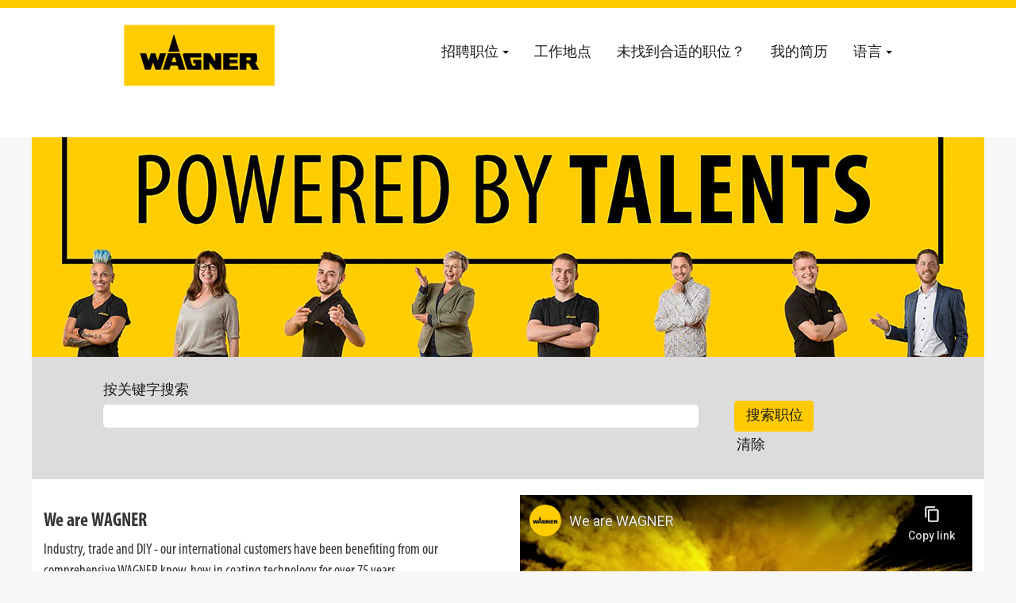

--- FILE ---
content_type: text/html;charset=UTF-8
request_url: https://careers.wagner-group.com/?locale=zh_CN
body_size: 31217
content:
<!DOCTYPE html>
<html class="html5" xml:lang="zh-CN" lang="zh-CN" xmlns="http://www.w3.org/1999/xhtml">

        <head>
            <meta http-equiv="X-UA-Compatible" content="IE=edge,chrome=1" />
            <meta http-equiv="Content-Type" content="text/html;charset=UTF-8" />
            <meta http-equiv="Content-Type" content="text/html; charset=utf-8" />
                <meta name="viewport" content="width=device-width, initial-scale=1.0" />
        <script type="text/javascript" class="keepscript">
            (function(w, d, s, l, i){
                w[l] = w[l] || [];
                w[l].push({
                    'gtm.start': new Date().getTime(), event: 'gtm.js'
                });
                var
                    f = d.getElementsByTagName(s)[0],
                    j = d.createElement(s),
                    dl = l != 'dataLayer' ? '&l=' + l : '';
                j.async = true;
                j.src = 'https://www.googletagmanager.com/gtm.js?id=' + i + dl;
                f.parentNode.insertBefore(j, f);
            })
            (window, document, 'script', 'dataLayer', 'GTM-P47HVNN');
        </script>
                        <link type="text/css" class="keepscript" rel="stylesheet" href="https://careers.wagner-group.com/platform/bootstrap/3.4.8_NES/css/bootstrap.min.css" />
                            <link type="text/css" rel="stylesheet" href="/platform/css/j2w/min/bootstrapV3.global.responsive.min.css?h=906dcb68" />
                            <link type="text/css" rel="stylesheet" href="/platform/csb/css/navbar-fixed-top.css" />
                <script type="text/javascript" src="https://performancemanager.successfactors.eu/verp/vmod_v1/ui/extlib/jquery_3.5.1/jquery.js"></script>
                <script type="text/javascript" src="https://performancemanager.successfactors.eu/verp/vmod_v1/ui/extlib/jquery_3.5.1/jquery-migrate.js"></script>
            <script type="text/javascript" src="/platform/js/jquery/jquery-migrate-1.4.1.js"></script>
            <title></title>

    <meta name="description" />
    <meta name="title" />
    <meta name="keywords" />

    <meta prefix="og: http://ogp.me/ns#" property="og:title" />
    <meta prefix="og: http://ogp.me/ns#" property="og:description" />
    <meta name="twitter:card" content="summary" />
    <meta name="twitter:title" />
    <meta name="twitter:description" />
                <link type="text/css" rel="stylesheet" href="//rmkcdn.successfactors.com/ec5091c9/7dfb8b3a-4da1-4b81-847e-3.css" />
                            <link type="text/css" rel="stylesheet" href="/platform/csb/css/header1.css?h=906dcb68" />
                            <link type="text/css" rel="stylesheet" href="/platform/css/j2w/min/sitebuilderframework.min.css?h=906dcb68" />
                            <link type="text/css" rel="stylesheet" href="/platform/css/j2w/min/BS3ColumnizedSearch.min.css?h=906dcb68" />
                            <link type="text/css" rel="stylesheet" href="/platform/fontawesome4.7/css/font-awesome-4.7.0.min.css?h=906dcb68" /><script type="text/javascript"></script>
<style>
span.securitySearchQuery { font-size: 1em !important }
span.securitySearchString { font-size: 1em !important }
.optionsFacetValues:focus { outline: none }
.job-page #search-wrapper { display: none !important }
.talentlanding-page #actions { display: none !important }
div.jobDisplay > div.content > div.jobTitle { display: none !important }
div.back-to-search-wrapper { padding: 15px 15px !important }
</style>

        <link rel="shortcut icon" href="//rmkcdn.successfactors.com/ec5091c9/6b801b10-1275-4d27-a19f-5.ico" type="image/x-icon" />
            <style id="antiClickjack" type="text/css">body{display:none !important;}</style>
            <script type="text/javascript" id="antiClickJackScript">
                if (self === top) {
                    var antiClickjack = document.getElementById("antiClickjack");
                    antiClickjack.parentNode.removeChild(antiClickjack);
                } else {
                    top.location = self.location;
                }
            </script>
        </head>

        <body class="coreCSB home-page body   body" id="body">
    <noscript>
                <iframe src="https://www.googletagmanager.com/ns.html?id=GTM-P47HVNN" height="0" width="0" style="display: none; visibility: hidden;"></iframe>

    </noscript>

        <div id="outershell" class="outershell">

    <div id="header" class="header headermain navbar navbar-default navbar-fixed-top" role="banner">
            <h1 style="font-size: 0px; margin: 0px;"></h1>
            <div id="headerbordertop" class="headerbordertop"></div>
        <script type="text/javascript">
            //<![CDATA[
            $(function()
            {
                /* Using 'skipLinkSafari' to include CSS styles specific to Safari. */
                if (navigator.userAgent.indexOf('Safari') != -1 && navigator.userAgent.indexOf('Chrome') == -1) {
                    $("#skipLink").attr('class', 'skipLinkSafari');
                }
            });
            //]]>
             $(document).ready(function() {
                $("#skipLink").click(function (e) {
                    e.preventDefault();
                    $("#content").focus().css('outline','none');
                    var offset = $(':target').offset();
                    var fixedHeaderHeight = $("#header").innerHeight();
                    var scrollto = offset.top - fixedHeaderHeight;
                    $('html, body').animate({scrollTop:scrollto}, 0);
                });
              });

        </script>
        <div id="skip">
            <a href="#content" id="skipLink" class="skipLink" title="跳至主要内容"><span>跳至主要内容</span></a>
        </div>

        <div class="limitwidth">
            <div class="menu desktop upper">
                <div class="inner" role="navigation" aria-label="标题 菜单">
                        <a href="/" style="display:inline-block">
                            <img class="logo" src="//rmkcdn.successfactors.com/ec5091c9/01566bc9-a859-40ae-b312-4.png" />
                        </a>
                    <ul class="nav nav-pills" role="list">
        <li class="dropdown">
            <a id="header1top0MenuButton" class="dropdown-toggle" data-toggle="dropdown" href="#" role="button" aria-expanded="false" title="招聘职位" aria-controls="header1top0">
                招聘职位 <b class="caret"></b>
            </a>
            <ul class="dropdown-menu company-dropdown headerdropdown" id="header1top0" role="menu" aria-labelledby="header1top0MenuButton">
                        <li role="none"><a role="menuitem" href="/go/%E6%AD%A3%E5%BC%8F%E9%9B%87%E5%91%98/3845201/" title="正式雇员">正式雇员</a></li>
                        <li role="none"><a role="menuitem" href="/go/%E4%BA%A7%E7%BA%BF%E9%9B%87%E5%91%98/3844901/" title="产线雇员">产线雇员</a></li>
                        <li role="none"><a role="menuitem" href="/go/%E4%BA%A4%E6%8D%A2%E7%94%9F/3844801/" title="交换生">交换生</a></li>
                        <li role="none"><a role="menuitem" href="/go/%E5%AE%9E%E4%B9%A0%E7%94%9F%E4%B8%B4%E6%97%B6%E9%9B%87%E5%91%98/3845001/" title="实习生/临时雇员">实习生/临时雇员</a></li>
                        <li role="none"><a role="menuitem" href="/go/%E6%89%80%E6%9C%89%E6%8B%9B%E8%81%98%E8%81%8C%E4%BD%8D/3845101/" title="所有招聘职位">所有招聘职位</a></li>
            </ul>
        </li>
        <li><a href="/content/Standorte/?locale=zh_CN" title="工作地点">工作地点</a></li>
        <li><a href="/content/Talent-Community/?locale=zh_CN" title="未找到合适的职位？">未找到合适的职位？</a></li>
        <li><a href="https://career2.successfactors.eu/careers?company=jwagnergmbD&amp;lang=zh_CN&amp;navBarLevel=MY_PROFILE" title="我的简历">我的简历</a></li>
        <li class="dropdown">
            <a id="header1top4MenuButton" class="dropdown-toggle" data-toggle="dropdown" href="#" role="button" aria-expanded="false" title="语言" aria-controls="header1top4">
                语言 <b class="caret"></b>
            </a>
            <ul class="dropdown-menu company-dropdown headerdropdown" id="header1top4" role="menu" aria-labelledby="header1top4MenuButton">
                        <li role="none"><a role="menuitem" href="/?locale=de_DE" title="Deutsch" tabindex="0">Deutsch</a></li>
                        <li role="none"><a role="menuitem" href="/?locale=en_US" title="English" tabindex="1">English</a></li>
                        <li role="none"><a role="menuitem" href="/?locale=it_IT" title="Italiano" tabindex="2">Italiano</a></li>
                        <li role="none"><a role="menuitem" href="/?locale=zh_CN" title=" 简体中文" tabindex="3"> 简体中文</a></li>
            </ul>
        </li>
                    </ul>
                </div>
            </div>
        </div>

        <div class="menu mobile upper">
                <a href="/">
                    <img class="logo" src="//rmkcdn.successfactors.com/ec5091c9/01566bc9-a859-40ae-b312-4.png" />
                </a>
            <div class="nav">
                    <div class="dropdown mobile-search">
                        <button id="searchToggleBtn" type="button" title="搜索" aria-label="搜索" class="dropdown-toggle" data-toggle="collapse" data-target="#searchSlideNav"><span class="mobilelink fa fa-search"></span></button>
                        <div id="searchSlideNav" class="dropdown-menu search-collapse">

        <div class="well well-small searchwell">
            <form class="form-inline jobAlertsSearchForm" name="keywordsearch" method="get" action="/search/" xml:lang="zh-CN" lang="zh-CN" style="margin: 0;" role="search">
                <input name="createNewAlert" type="hidden" value="false" />
                <div class="container-fluid">
                    <div class="row columnizedSearchForm">
                        <div class="column col-md-9">
                            <div class="fieldContainer row">
                                    <div class="col-md-12 rd-keywordsearch">
                                            <span class="lbl" aria-hidden="true">按关键字搜索</span>

                                        <i class="keywordsearch-icon"></i>
                                        <input type="text" class="keywordsearch-q columnized-search" name="q" maxlength="50" aria-label="按关键字搜索" />

                                    </div>
                            </div>
                        </div>
                        <div class="rd-searchbutton col-md-2">
                            <div class="row emptylabelsearchspace labelrow">
                                 
                            </div>
                            <div class="row">
                                <div class="col-md-12 col-sm-12 col-xs-12 search-submit">
                                            <input type="submit" class="btn keywordsearch-button" value="搜索职位" />
                                </div>
                                    <div class="search-clear-wrapper">
                                        <a role="button" href="" class="search-clear-button btn-link">清除</a>
                                    </div>
                            </div>
                        </div>
                    </div>

                </div>
            </form>
        </div>
                        </div>
                    </div>
                <div class="dropdown mobile-nav">
                    <a id="hamburgerToggleBtn" href="#" title="菜单" aria-label="菜单" class="dropdown-toggle" aria-controls="nav-collapse-design1" aria-expanded="false" role="button" data-toggle="collapse" data-target="#nav-collapse-design1"><span class="mobilelink fa fa-bars"></span></a>
                    <ul id="nav-collapse-design1" class="dropdown-menu nav-collapse">
        <li class="dropdown">
            <a id="header1bot0MenuButton" class="dropdown-toggle" data-toggle="dropdown" href="#" role="button" aria-expanded="false" title="招聘职位" aria-controls="header1bot0">
                招聘职位 <b class="caret"></b>
            </a>
            <ul class="dropdown-menu company-dropdown headerdropdown" id="header1bot0" role="menu" aria-labelledby="header1bot0MenuButton">
                        <li role="none"><a role="menuitem" href="/go/%E6%AD%A3%E5%BC%8F%E9%9B%87%E5%91%98/3845201/" title="正式雇员">正式雇员</a></li>
                        <li role="none"><a role="menuitem" href="/go/%E4%BA%A7%E7%BA%BF%E9%9B%87%E5%91%98/3844901/" title="产线雇员">产线雇员</a></li>
                        <li role="none"><a role="menuitem" href="/go/%E4%BA%A4%E6%8D%A2%E7%94%9F/3844801/" title="交换生">交换生</a></li>
                        <li role="none"><a role="menuitem" href="/go/%E5%AE%9E%E4%B9%A0%E7%94%9F%E4%B8%B4%E6%97%B6%E9%9B%87%E5%91%98/3845001/" title="实习生/临时雇员">实习生/临时雇员</a></li>
                        <li role="none"><a role="menuitem" href="/go/%E6%89%80%E6%9C%89%E6%8B%9B%E8%81%98%E8%81%8C%E4%BD%8D/3845101/" title="所有招聘职位">所有招聘职位</a></li>
            </ul>
        </li>
        <li><a href="/content/Standorte/?locale=zh_CN" title="工作地点">工作地点</a></li>
        <li><a href="/content/Talent-Community/?locale=zh_CN" title="未找到合适的职位？">未找到合适的职位？</a></li>
        <li><a href="https://career2.successfactors.eu/careers?company=jwagnergmbD&amp;lang=zh_CN&amp;navBarLevel=MY_PROFILE" title="我的简历">我的简历</a></li>
        <li class="dropdown">
            <a id="header1bot4MenuButton" class="dropdown-toggle" data-toggle="dropdown" href="#" role="button" aria-expanded="false" title="语言" aria-controls="header1bot4">
                语言 <b class="caret"></b>
            </a>
            <ul class="dropdown-menu company-dropdown headerdropdown" id="header1bot4" role="menu" aria-labelledby="header1bot4MenuButton">
                        <li role="none"><a role="menuitem" href="/?locale=de_DE" title="Deutsch" tabindex="0">Deutsch</a></li>
                        <li role="none"><a role="menuitem" href="/?locale=en_US" title="English" tabindex="1">English</a></li>
                        <li role="none"><a role="menuitem" href="/?locale=it_IT" title="Italiano" tabindex="2">Italiano</a></li>
                        <li role="none"><a role="menuitem" href="/?locale=zh_CN" title=" 简体中文" tabindex="3"> 简体中文</a></li>
            </ul>
        </li>
                    </ul>
                </div>
            </div>
        </div>
        <div class="lower headersubmenu">
            <div class="inner limitwidth">
                <div class="links">
                                <div class="profile node">

            <div class="employeeWidget linkhovecolor">
                        <a class="empLoginLink " href="javascript:;" xml:lang="zh-CN" lang="zh-CN">员工登录</a>
            </div>
                                </div>





                </div>
            </div>
        </div>
    </div>
    <style type="text/css">
        #content {
            padding-top: 0px;
        }
    </style>

    <script type="text/javascript" classhtmlattribute="keepscript" src="/platform/js/j2w/j2w.bootstrap.collapse.js"></script>
    <script type="text/javascript" classhtmlattribute="keepscript" src="/platform/js/j2w/j2w.bootstrap.dropdown.js"></script>
        
        <script type="text/javascript">
            //<![CDATA[
                $(document).on('resizeFixedHeader', function () {
                    $('#fixedHeaderInlineStyle').remove();
                    $("<style type='text/css' id='fixedHeaderInlineStyle'>@media only screen and (min-width: 767px) { body { padding-top: " + $('#header').outerHeight(true) + "px;} }</style>").appendTo("head");
                }).trigger('resizeFixedHeader');
                $(window).on( "ready", function() {
                    $(document).trigger('resizeFixedHeader');
                });
                $(window).on( "load", function() {
                    $(document).trigger('resizeFixedHeader');
                });
            //]]>
        </script>
            <div id="innershell" class="innershell">
                <div id="content" tabindex="-1" class="content" role="main">
                    <div class="inner">
    <div class="row displayDTM marginTopCustom marginBottomCustom marginRightNone marginLeftNone" role="img" style="margin-top:0px; margin-bottom:0px;   ">
        <div class="col-xs-12 center scaled backgroundimagee4dfd595-56c9-4a8c-9cd3-d large-image-component" style="height: 450px;"></div>
    </div>
    <div class="search displayDTM">
        <div id="search-wrapper">

        <div class="well well-small searchwell">
            <form class="form-inline jobAlertsSearchForm" name="keywordsearch" method="get" action="/search/" xml:lang="zh-CN" lang="zh-CN" style="margin: 0;" role="search">
                <input name="createNewAlert" type="hidden" value="false" />
                <div class="container-fluid">
                    <div class="row columnizedSearchForm">
                        <div class="column col-md-9">
                            <div class="fieldContainer row">
                                    <div class="col-md-12 rd-keywordsearch">
                                            <span class="lbl" aria-hidden="true">按关键字搜索</span>

                                        <i class="keywordsearch-icon"></i>
                                        <input type="text" class="keywordsearch-q columnized-search" name="q" maxlength="50" aria-label="按关键字搜索" />

                                    </div>
                            </div>
                        </div>
                        <div class="rd-searchbutton col-md-2">
                            <div class="row emptylabelsearchspace labelrow">
                                 
                            </div>
                            <div class="row">
                                <div class="col-md-12 col-sm-12 col-xs-12 search-submit">
                                            <input type="submit" class="btn keywordsearch-button" value="搜索职位" />
                                </div>
                                    <div class="search-clear-wrapper">
                                        <a role="button" href="" class="search-clear-button btn-link">清除</a>
                                    </div>
                            </div>
                        </div>
                    </div>

                </div>
            </form>
        </div>
        </div>
    </div>
    <style type="text/css">
        .videocomponent3d1277a4075d5b3d a{
            border: 1px solid transparent;
        }
        .videocomponent3d1277a4075d5b3d a:focus{
            border: 1px dashed #ffcb00 !important;
            outline: none !important;
        }
    </style>
    <div dir="auto" style="  " class="youtube3d1277a4075d5b3dahoS_3rcwNo rtltextaligneligible row videocomponent videocomponent3d1277a4075d5b3d backgroundcolor72228158 linkcolor linkhovercolor displayDTM ">

            <div class="col-md-6 col-xs-12" style="font-family:customb288966d37b945ab97545; font-size:19px;">
                        <h2 style="font-family:customeeccdb2cd7ef40b8b97e4; font-size:24px;" class="h1 fontcolorb6a533a1 fontalign-left">We are WAGNER</h2><span class="fontcolorb6a533a1"><p>Industry, trade and DIY - our international customers have been benefiting from our comprehensive WAGNER know-how in coating technology for over 75 years.</p>

<p>At WAGNER, you will be part of a global team that develops new products and solutions for surface coating with enthusiasm and passion. Our employees are the source of all innovation, their commitment is the basis for our success - their dedication makes the difference. That&#39;s why we offer you a wide range of development opportunities for the future and the scope to advance ideas and take on responsibility.</p>
</span>
            </div>
            <div class="col-md-6 col-xs-12">

    <div class="embed-responsive embed-responsive-16by9">
            <iframe class="embed-responsive-item" src="//www.youtube-nocookie.com/embed/ahoS_3rcwNo?rel=0&amp;autoplay=0" allowfullscreen="true"></iframe>
    </div>
            </div>
    </div>
    <style type="text/css">
        div.threeimagecaptione21721759d1aebf4 a.threeimagecaption-link {
            font-family:customb288966d37b945ab97545; font-size:28px;
        }
        .threeimagecaptione21721759d1aebf4 .imagelink, .threeimagecaptione21721759d1aebf4 a, .threeimagecaptione21721759d1aebf4 .text {
            border: 1px solid transparent;
        }
        .threeimagecaptione21721759d1aebf4 .imagelink:focus-within, .threeimagecaptione21721759d1aebf4 a:focus{
            border: 1px dashed #ffcb00 !important;
            outline: none !important;
        }
    </style>

    <div dir="auto" class="threeimagecaption threeimagecaptione21721759d1aebf4 rtltextaligneligible center unmodified backgroundimage displayDTM backgroundcolore6292a5be5ec7f89 " style="font-family:customb288966d37b945ab97545; font-size:20px;  ">
        
            <div class="column column1">
                <div class="top" style="width: 100%;">
                    <div class="imagelink">
                        <div aria-hidden="false" class="bgimage backgroundimage042d4bb9-84f0-4ccb-a8ae-5" role="img">
                                    <a tabindex="0" class="threeimagecaption-link" href="/go/All-Jobs/3844501/" title="All Jobs" aria-label="All Jobs"><span></span></a>
                        </div>
                    </div>
                </div>
            </div>
        
            <div class="column column2">
                <div class="top" style="width: 100%;">
                    <div class="imagelink">
                        <div aria-hidden="false" class="bgimage backgroundimage68e9d30a-0fc5-408c-aee6-0" role="img">
                                    <a tabindex="0" class="threeimagecaption-link" href="/go/Education/3844001/" title="Education" aria-label="Education"><span></span></a>
                        </div>
                    </div>
                </div>
            </div>
        
            <div class="column column3">
                <div class="top" style="width: 100%;">
                    <div class="imagelink">
                        <div aria-hidden="false" class="bgimage backgroundimage12f42058-56df-4008-a6d4-7" role="img">
                                    <a tabindex="0" class="threeimagecaption-link" href="/go/Internship-and-Temporary-Employment/3843601/" title="Internship and Temporary Employment" aria-label="Internship and Temporary Employment"><span></span></a>
                        </div>
                    </div>
                </div>
            </div>
    </div>
    <style type="text/css">
        div.threeimagecaption0338bb22e6d2b78b a.threeimagecaption-link {
            font-family:customb288966d37b945ab97545; font-size:28px;
        }
        .threeimagecaption0338bb22e6d2b78b .imagelink, .threeimagecaption0338bb22e6d2b78b a, .threeimagecaption0338bb22e6d2b78b .text {
            border: 1px solid transparent;
        }
        .threeimagecaption0338bb22e6d2b78b .imagelink:focus-within, .threeimagecaption0338bb22e6d2b78b a:focus{
            border: 1px dashed #ffcb00 !important;
            outline: none !important;
        }
    </style>

    <div dir="auto" class="threeimagecaption threeimagecaption0338bb22e6d2b78b rtltextaligneligible center unmodified backgroundimage displayDTM backgroundcolore6292a5be5ec7f89 " style="font-family:customb288966d37b945ab97545; font-size:20px;  ">
        
            <div class="column column1">
                <div class="top" style="width: 100%;">
                    <div class="imagelink">
                        <div aria-hidden="false" class="bgimage backgroundimage" role="img">
                        </div>
                    </div>
                </div>
            </div>
        
            <div class="column column2">
                <div class="top" style="width: 100%;">
                    <div class="imagelink">
                        <div aria-hidden="false" class="bgimage backgroundimagee101f501-6cb6-468b-83cd-7" role="img">
                                    <a tabindex="0" class="threeimagecaption-link" href="/go/General-Applications/3844301/" title="General Applications" aria-label="General Applications"><span></span></a>
                        </div>
                    </div>
                </div>
            </div>
        
            <div class="column column3">
                <div class="top" style="width: 100%;">
                    <div class="imagelink">
                        <div aria-hidden="false" class="bgimage backgroundimage" role="img">
                        </div>
                    </div>
                </div>
            </div>
    </div>
    <style type="text/css">
        .buttontext7687556b9111f775 a{
            border: 1px solid transparent;
        }
        .buttontext7687556b9111f775 a:focus{
            border: 1px dashed #ffcb00 !important;
            outline: none !important;
        }
    </style>
    <div dir="auto" style=" " class="buttontext buttontext7687556b9111f775 rtltextaligneligible center unmodified backgroundimage backgroundcolore6292a5be5ec7f89 linkcolor linkhovercolor       displayDTM  ">
        <div class="inner " style="font-family:Tahoma, Geneva, sans-serif; font-size:16px;"><span class="fontcolorb6a533a1"></span>
        </div>
    </div>
                    </div>
                </div>
            </div>

    <div id="footer" role="contentinfo">
        <div id="footerRowTop" class="footer footerRow">
            <div class="container ">

    <div id="footerInnerLinksSocial" class="row">
                    <img class="logo" align="left" />
        <ul class="inner links" role="list">
                    <li><a href="https://www.wagner-group.cn/cn/kontakt/" title="联系方式">联系方式</a></li>
                    <li><a href="https://www.wagner-group.cn/cn/wagner-impressum/" title="法律声明">法律声明</a></li>
                    <li><a href="https://www.wagner-group.cn/cn/wagner-datenschutz/" title="隐私">隐私</a></li>
        </ul>
        </div>
            </div>
        </div>

        <div id="footerRowBottom" class="footer footerRow">
            <div class="container ">
                    <p>© 2025 J. Wagner GmbH - All rights reserved.</p>
            </div>
        </div>
    </div>
        </div>
            <script class="keepscript" src="https://careers.wagner-group.com/platform/bootstrap/3.4.8_NES/js/lib/dompurify/purify.min.js" type="text/javascript"></script>
            <script class="keepscript" src="https://careers.wagner-group.com/platform/bootstrap/3.4.8_NES/js/bootstrap.min.js" type="text/javascript"></script>
                        <script type="text/javascript" async="" src="https://www.googletagmanager.com/gtag/js?id=G-ZN1BRPLSQ1"></script>
                        <script type="text/javascript" class="keepscript">

                            window.dataLayer = window.dataLayer || [];

                            function gtag(){dataLayer.push(arguments);}

                            gtag('js', new Date());

                            gtag('config', 'G-ZN1BRPLSQ1');

                        </script>
		<script type="text/javascript">
		//<![CDATA[
			$(function() 
			{
				var ctid = 'd35cfca5-fd21-4464-9634-195505245bce';
				var referrer = '';
				var landing = document.location.href;
				var brand = '';
				$.ajax({ url: '/services/t/l'
						,data: 'referrer='+ encodeURIComponent(referrer)
								+ '&ctid=' + ctid 
								+ '&landing=' + encodeURIComponent(landing)
								+ '&brand=' + brand
						,dataType: 'json'
						,cache: false
						,success: function(){}
				});
			});
		//]]>
		</script>
        <script type="text/javascript">
            //<![CDATA[
            $(function() {
                $('input:submit,button:submit').each(function(){
                    var submitButton = $(this);
                    if(submitButton.val() == '') submitButton.val('');
                });

                $('input, textarea').placeholder();
            });
            //]]>
        </script>
					<script type="text/javascript" src="/platform/js/localized/strings_zh_CN.js?h=906dcb68"></script>
					<script type="text/javascript" src="/platform/js/j2w/min/j2w.core.min.js?h=906dcb68"></script>
					<script type="text/javascript" src="/platform/js/j2w/min/j2w.tc.min.js?h=906dcb68"></script>

		<script type="text/javascript">
			//<![CDATA[
				j2w.init({
					"cookiepolicy"   : 3,
					"useSSL"         : true,
					"isUsingSSL"     : true,
					"isResponsive"   : true,
					"categoryId"     : 0,
					"siteTypeId"     : 1,
					"ssoCompanyId"   : 'jwagnergmb',
					"ssoUrl"         : 'https://career2.successfactors.eu',
					"passwordRegEx"  : '^(?=.{6,20}$)(?!.*(.)\\1{3})(?=.*([\\d]|[^\\w\\d\\s]))(?=.*[A-Za-z])(?!.*[\\u007F-\\uFFFF\\s])',
					"emailRegEx"     : '^(?![+])(?=([a-zA-Z0-9\\\'.+!_-])+[@]([a-zA-Z0-9]|[a-zA-Z0-9][a-zA-Z0-9.-]*[a-zA-Z0-9])[.]([a-zA-Z]){1,63}$)(?!.*[\\u007F-\\uFFFF\\s,])(?!.*[.]{2})',
					"hasATSUserID"	 : false,
					"useCASWorkflow" : true,
					"brand"          : "",
					"dpcsStateValid" : true
					
				});

				j2w.TC.init({
					"seekConfig" : {
						"url" : 'https\x3A\x2F\x2Fwww.seek.com.au\x2Fapi\x2Fiam\x2Foauth2\x2Fauthorize',
						"id"  : 'successfactors12',
						"advertiserid" : ''
					}
				});

				$.ajaxSetup({
					cache   : false,
					headers : {
						"X-CSRF-Token" : "02a9c463-4b55-4d9c-9189-3d05e00dc8b2"
					}
				});
			//]]>
		</script>
					<script type="text/javascript" src="/platform/js/search/search.js?h=906dcb68"></script>
					<script type="text/javascript" src="/platform/js/j2w/min/j2w.user.min.js?h=906dcb68"></script>
					<script type="text/javascript" src="/platform/js/j2w/min/j2w.employee.min.js?h=906dcb68"></script>
					<script type="text/javascript" src="/platform/js/j2w/min/j2w.agent.min.js?h=906dcb68"></script>
        
        <script type="text/javascript" src="/platform/js/jquery/js.cookie-2.2.1.min.js"></script>
        <script type="text/javascript" src="/platform/js/jquery/jquery.lightbox_me.js"></script>
        <script type="text/javascript" src="/platform/js/jquery/jquery.placeholder.2.0.7.min.js"></script>
        <script type="text/javascript" src="/js/override.js?locale=zh_CN&amp;i=460664608"></script>
        <script type="text/javascript">
            const jobAlertSpans = document.querySelectorAll("[data-testid=jobAlertSpanText]");
            jobAlertSpans?.forEach((jobEl) => {
              jobEl.textContent = window?.jsStr?.tcjobresultscreatejobalertsdetailstext || "";
            });
        </script>
		</body>
    </html>

--- FILE ---
content_type: text/html; charset=utf-8
request_url: https://www.youtube-nocookie.com/embed/ahoS_3rcwNo?rel=0&autoplay=0
body_size: 46058
content:
<!DOCTYPE html><html lang="en" dir="ltr" data-cast-api-enabled="true"><head><meta name="viewport" content="width=device-width, initial-scale=1"><script nonce="s2GtYqRhLG1DF6QMdr1X-A">if ('undefined' == typeof Symbol || 'undefined' == typeof Symbol.iterator) {delete Array.prototype.entries;}</script><style name="www-roboto" nonce="bnDbJ27H5Q8oWsU5NfjuYQ">@font-face{font-family:'Roboto';font-style:normal;font-weight:400;font-stretch:100%;src:url(//fonts.gstatic.com/s/roboto/v48/KFO7CnqEu92Fr1ME7kSn66aGLdTylUAMa3GUBHMdazTgWw.woff2)format('woff2');unicode-range:U+0460-052F,U+1C80-1C8A,U+20B4,U+2DE0-2DFF,U+A640-A69F,U+FE2E-FE2F;}@font-face{font-family:'Roboto';font-style:normal;font-weight:400;font-stretch:100%;src:url(//fonts.gstatic.com/s/roboto/v48/KFO7CnqEu92Fr1ME7kSn66aGLdTylUAMa3iUBHMdazTgWw.woff2)format('woff2');unicode-range:U+0301,U+0400-045F,U+0490-0491,U+04B0-04B1,U+2116;}@font-face{font-family:'Roboto';font-style:normal;font-weight:400;font-stretch:100%;src:url(//fonts.gstatic.com/s/roboto/v48/KFO7CnqEu92Fr1ME7kSn66aGLdTylUAMa3CUBHMdazTgWw.woff2)format('woff2');unicode-range:U+1F00-1FFF;}@font-face{font-family:'Roboto';font-style:normal;font-weight:400;font-stretch:100%;src:url(//fonts.gstatic.com/s/roboto/v48/KFO7CnqEu92Fr1ME7kSn66aGLdTylUAMa3-UBHMdazTgWw.woff2)format('woff2');unicode-range:U+0370-0377,U+037A-037F,U+0384-038A,U+038C,U+038E-03A1,U+03A3-03FF;}@font-face{font-family:'Roboto';font-style:normal;font-weight:400;font-stretch:100%;src:url(//fonts.gstatic.com/s/roboto/v48/KFO7CnqEu92Fr1ME7kSn66aGLdTylUAMawCUBHMdazTgWw.woff2)format('woff2');unicode-range:U+0302-0303,U+0305,U+0307-0308,U+0310,U+0312,U+0315,U+031A,U+0326-0327,U+032C,U+032F-0330,U+0332-0333,U+0338,U+033A,U+0346,U+034D,U+0391-03A1,U+03A3-03A9,U+03B1-03C9,U+03D1,U+03D5-03D6,U+03F0-03F1,U+03F4-03F5,U+2016-2017,U+2034-2038,U+203C,U+2040,U+2043,U+2047,U+2050,U+2057,U+205F,U+2070-2071,U+2074-208E,U+2090-209C,U+20D0-20DC,U+20E1,U+20E5-20EF,U+2100-2112,U+2114-2115,U+2117-2121,U+2123-214F,U+2190,U+2192,U+2194-21AE,U+21B0-21E5,U+21F1-21F2,U+21F4-2211,U+2213-2214,U+2216-22FF,U+2308-230B,U+2310,U+2319,U+231C-2321,U+2336-237A,U+237C,U+2395,U+239B-23B7,U+23D0,U+23DC-23E1,U+2474-2475,U+25AF,U+25B3,U+25B7,U+25BD,U+25C1,U+25CA,U+25CC,U+25FB,U+266D-266F,U+27C0-27FF,U+2900-2AFF,U+2B0E-2B11,U+2B30-2B4C,U+2BFE,U+3030,U+FF5B,U+FF5D,U+1D400-1D7FF,U+1EE00-1EEFF;}@font-face{font-family:'Roboto';font-style:normal;font-weight:400;font-stretch:100%;src:url(//fonts.gstatic.com/s/roboto/v48/KFO7CnqEu92Fr1ME7kSn66aGLdTylUAMaxKUBHMdazTgWw.woff2)format('woff2');unicode-range:U+0001-000C,U+000E-001F,U+007F-009F,U+20DD-20E0,U+20E2-20E4,U+2150-218F,U+2190,U+2192,U+2194-2199,U+21AF,U+21E6-21F0,U+21F3,U+2218-2219,U+2299,U+22C4-22C6,U+2300-243F,U+2440-244A,U+2460-24FF,U+25A0-27BF,U+2800-28FF,U+2921-2922,U+2981,U+29BF,U+29EB,U+2B00-2BFF,U+4DC0-4DFF,U+FFF9-FFFB,U+10140-1018E,U+10190-1019C,U+101A0,U+101D0-101FD,U+102E0-102FB,U+10E60-10E7E,U+1D2C0-1D2D3,U+1D2E0-1D37F,U+1F000-1F0FF,U+1F100-1F1AD,U+1F1E6-1F1FF,U+1F30D-1F30F,U+1F315,U+1F31C,U+1F31E,U+1F320-1F32C,U+1F336,U+1F378,U+1F37D,U+1F382,U+1F393-1F39F,U+1F3A7-1F3A8,U+1F3AC-1F3AF,U+1F3C2,U+1F3C4-1F3C6,U+1F3CA-1F3CE,U+1F3D4-1F3E0,U+1F3ED,U+1F3F1-1F3F3,U+1F3F5-1F3F7,U+1F408,U+1F415,U+1F41F,U+1F426,U+1F43F,U+1F441-1F442,U+1F444,U+1F446-1F449,U+1F44C-1F44E,U+1F453,U+1F46A,U+1F47D,U+1F4A3,U+1F4B0,U+1F4B3,U+1F4B9,U+1F4BB,U+1F4BF,U+1F4C8-1F4CB,U+1F4D6,U+1F4DA,U+1F4DF,U+1F4E3-1F4E6,U+1F4EA-1F4ED,U+1F4F7,U+1F4F9-1F4FB,U+1F4FD-1F4FE,U+1F503,U+1F507-1F50B,U+1F50D,U+1F512-1F513,U+1F53E-1F54A,U+1F54F-1F5FA,U+1F610,U+1F650-1F67F,U+1F687,U+1F68D,U+1F691,U+1F694,U+1F698,U+1F6AD,U+1F6B2,U+1F6B9-1F6BA,U+1F6BC,U+1F6C6-1F6CF,U+1F6D3-1F6D7,U+1F6E0-1F6EA,U+1F6F0-1F6F3,U+1F6F7-1F6FC,U+1F700-1F7FF,U+1F800-1F80B,U+1F810-1F847,U+1F850-1F859,U+1F860-1F887,U+1F890-1F8AD,U+1F8B0-1F8BB,U+1F8C0-1F8C1,U+1F900-1F90B,U+1F93B,U+1F946,U+1F984,U+1F996,U+1F9E9,U+1FA00-1FA6F,U+1FA70-1FA7C,U+1FA80-1FA89,U+1FA8F-1FAC6,U+1FACE-1FADC,U+1FADF-1FAE9,U+1FAF0-1FAF8,U+1FB00-1FBFF;}@font-face{font-family:'Roboto';font-style:normal;font-weight:400;font-stretch:100%;src:url(//fonts.gstatic.com/s/roboto/v48/KFO7CnqEu92Fr1ME7kSn66aGLdTylUAMa3OUBHMdazTgWw.woff2)format('woff2');unicode-range:U+0102-0103,U+0110-0111,U+0128-0129,U+0168-0169,U+01A0-01A1,U+01AF-01B0,U+0300-0301,U+0303-0304,U+0308-0309,U+0323,U+0329,U+1EA0-1EF9,U+20AB;}@font-face{font-family:'Roboto';font-style:normal;font-weight:400;font-stretch:100%;src:url(//fonts.gstatic.com/s/roboto/v48/KFO7CnqEu92Fr1ME7kSn66aGLdTylUAMa3KUBHMdazTgWw.woff2)format('woff2');unicode-range:U+0100-02BA,U+02BD-02C5,U+02C7-02CC,U+02CE-02D7,U+02DD-02FF,U+0304,U+0308,U+0329,U+1D00-1DBF,U+1E00-1E9F,U+1EF2-1EFF,U+2020,U+20A0-20AB,U+20AD-20C0,U+2113,U+2C60-2C7F,U+A720-A7FF;}@font-face{font-family:'Roboto';font-style:normal;font-weight:400;font-stretch:100%;src:url(//fonts.gstatic.com/s/roboto/v48/KFO7CnqEu92Fr1ME7kSn66aGLdTylUAMa3yUBHMdazQ.woff2)format('woff2');unicode-range:U+0000-00FF,U+0131,U+0152-0153,U+02BB-02BC,U+02C6,U+02DA,U+02DC,U+0304,U+0308,U+0329,U+2000-206F,U+20AC,U+2122,U+2191,U+2193,U+2212,U+2215,U+FEFF,U+FFFD;}@font-face{font-family:'Roboto';font-style:normal;font-weight:500;font-stretch:100%;src:url(//fonts.gstatic.com/s/roboto/v48/KFO7CnqEu92Fr1ME7kSn66aGLdTylUAMa3GUBHMdazTgWw.woff2)format('woff2');unicode-range:U+0460-052F,U+1C80-1C8A,U+20B4,U+2DE0-2DFF,U+A640-A69F,U+FE2E-FE2F;}@font-face{font-family:'Roboto';font-style:normal;font-weight:500;font-stretch:100%;src:url(//fonts.gstatic.com/s/roboto/v48/KFO7CnqEu92Fr1ME7kSn66aGLdTylUAMa3iUBHMdazTgWw.woff2)format('woff2');unicode-range:U+0301,U+0400-045F,U+0490-0491,U+04B0-04B1,U+2116;}@font-face{font-family:'Roboto';font-style:normal;font-weight:500;font-stretch:100%;src:url(//fonts.gstatic.com/s/roboto/v48/KFO7CnqEu92Fr1ME7kSn66aGLdTylUAMa3CUBHMdazTgWw.woff2)format('woff2');unicode-range:U+1F00-1FFF;}@font-face{font-family:'Roboto';font-style:normal;font-weight:500;font-stretch:100%;src:url(//fonts.gstatic.com/s/roboto/v48/KFO7CnqEu92Fr1ME7kSn66aGLdTylUAMa3-UBHMdazTgWw.woff2)format('woff2');unicode-range:U+0370-0377,U+037A-037F,U+0384-038A,U+038C,U+038E-03A1,U+03A3-03FF;}@font-face{font-family:'Roboto';font-style:normal;font-weight:500;font-stretch:100%;src:url(//fonts.gstatic.com/s/roboto/v48/KFO7CnqEu92Fr1ME7kSn66aGLdTylUAMawCUBHMdazTgWw.woff2)format('woff2');unicode-range:U+0302-0303,U+0305,U+0307-0308,U+0310,U+0312,U+0315,U+031A,U+0326-0327,U+032C,U+032F-0330,U+0332-0333,U+0338,U+033A,U+0346,U+034D,U+0391-03A1,U+03A3-03A9,U+03B1-03C9,U+03D1,U+03D5-03D6,U+03F0-03F1,U+03F4-03F5,U+2016-2017,U+2034-2038,U+203C,U+2040,U+2043,U+2047,U+2050,U+2057,U+205F,U+2070-2071,U+2074-208E,U+2090-209C,U+20D0-20DC,U+20E1,U+20E5-20EF,U+2100-2112,U+2114-2115,U+2117-2121,U+2123-214F,U+2190,U+2192,U+2194-21AE,U+21B0-21E5,U+21F1-21F2,U+21F4-2211,U+2213-2214,U+2216-22FF,U+2308-230B,U+2310,U+2319,U+231C-2321,U+2336-237A,U+237C,U+2395,U+239B-23B7,U+23D0,U+23DC-23E1,U+2474-2475,U+25AF,U+25B3,U+25B7,U+25BD,U+25C1,U+25CA,U+25CC,U+25FB,U+266D-266F,U+27C0-27FF,U+2900-2AFF,U+2B0E-2B11,U+2B30-2B4C,U+2BFE,U+3030,U+FF5B,U+FF5D,U+1D400-1D7FF,U+1EE00-1EEFF;}@font-face{font-family:'Roboto';font-style:normal;font-weight:500;font-stretch:100%;src:url(//fonts.gstatic.com/s/roboto/v48/KFO7CnqEu92Fr1ME7kSn66aGLdTylUAMaxKUBHMdazTgWw.woff2)format('woff2');unicode-range:U+0001-000C,U+000E-001F,U+007F-009F,U+20DD-20E0,U+20E2-20E4,U+2150-218F,U+2190,U+2192,U+2194-2199,U+21AF,U+21E6-21F0,U+21F3,U+2218-2219,U+2299,U+22C4-22C6,U+2300-243F,U+2440-244A,U+2460-24FF,U+25A0-27BF,U+2800-28FF,U+2921-2922,U+2981,U+29BF,U+29EB,U+2B00-2BFF,U+4DC0-4DFF,U+FFF9-FFFB,U+10140-1018E,U+10190-1019C,U+101A0,U+101D0-101FD,U+102E0-102FB,U+10E60-10E7E,U+1D2C0-1D2D3,U+1D2E0-1D37F,U+1F000-1F0FF,U+1F100-1F1AD,U+1F1E6-1F1FF,U+1F30D-1F30F,U+1F315,U+1F31C,U+1F31E,U+1F320-1F32C,U+1F336,U+1F378,U+1F37D,U+1F382,U+1F393-1F39F,U+1F3A7-1F3A8,U+1F3AC-1F3AF,U+1F3C2,U+1F3C4-1F3C6,U+1F3CA-1F3CE,U+1F3D4-1F3E0,U+1F3ED,U+1F3F1-1F3F3,U+1F3F5-1F3F7,U+1F408,U+1F415,U+1F41F,U+1F426,U+1F43F,U+1F441-1F442,U+1F444,U+1F446-1F449,U+1F44C-1F44E,U+1F453,U+1F46A,U+1F47D,U+1F4A3,U+1F4B0,U+1F4B3,U+1F4B9,U+1F4BB,U+1F4BF,U+1F4C8-1F4CB,U+1F4D6,U+1F4DA,U+1F4DF,U+1F4E3-1F4E6,U+1F4EA-1F4ED,U+1F4F7,U+1F4F9-1F4FB,U+1F4FD-1F4FE,U+1F503,U+1F507-1F50B,U+1F50D,U+1F512-1F513,U+1F53E-1F54A,U+1F54F-1F5FA,U+1F610,U+1F650-1F67F,U+1F687,U+1F68D,U+1F691,U+1F694,U+1F698,U+1F6AD,U+1F6B2,U+1F6B9-1F6BA,U+1F6BC,U+1F6C6-1F6CF,U+1F6D3-1F6D7,U+1F6E0-1F6EA,U+1F6F0-1F6F3,U+1F6F7-1F6FC,U+1F700-1F7FF,U+1F800-1F80B,U+1F810-1F847,U+1F850-1F859,U+1F860-1F887,U+1F890-1F8AD,U+1F8B0-1F8BB,U+1F8C0-1F8C1,U+1F900-1F90B,U+1F93B,U+1F946,U+1F984,U+1F996,U+1F9E9,U+1FA00-1FA6F,U+1FA70-1FA7C,U+1FA80-1FA89,U+1FA8F-1FAC6,U+1FACE-1FADC,U+1FADF-1FAE9,U+1FAF0-1FAF8,U+1FB00-1FBFF;}@font-face{font-family:'Roboto';font-style:normal;font-weight:500;font-stretch:100%;src:url(//fonts.gstatic.com/s/roboto/v48/KFO7CnqEu92Fr1ME7kSn66aGLdTylUAMa3OUBHMdazTgWw.woff2)format('woff2');unicode-range:U+0102-0103,U+0110-0111,U+0128-0129,U+0168-0169,U+01A0-01A1,U+01AF-01B0,U+0300-0301,U+0303-0304,U+0308-0309,U+0323,U+0329,U+1EA0-1EF9,U+20AB;}@font-face{font-family:'Roboto';font-style:normal;font-weight:500;font-stretch:100%;src:url(//fonts.gstatic.com/s/roboto/v48/KFO7CnqEu92Fr1ME7kSn66aGLdTylUAMa3KUBHMdazTgWw.woff2)format('woff2');unicode-range:U+0100-02BA,U+02BD-02C5,U+02C7-02CC,U+02CE-02D7,U+02DD-02FF,U+0304,U+0308,U+0329,U+1D00-1DBF,U+1E00-1E9F,U+1EF2-1EFF,U+2020,U+20A0-20AB,U+20AD-20C0,U+2113,U+2C60-2C7F,U+A720-A7FF;}@font-face{font-family:'Roboto';font-style:normal;font-weight:500;font-stretch:100%;src:url(//fonts.gstatic.com/s/roboto/v48/KFO7CnqEu92Fr1ME7kSn66aGLdTylUAMa3yUBHMdazQ.woff2)format('woff2');unicode-range:U+0000-00FF,U+0131,U+0152-0153,U+02BB-02BC,U+02C6,U+02DA,U+02DC,U+0304,U+0308,U+0329,U+2000-206F,U+20AC,U+2122,U+2191,U+2193,U+2212,U+2215,U+FEFF,U+FFFD;}</style><script name="www-roboto" nonce="s2GtYqRhLG1DF6QMdr1X-A">if (document.fonts && document.fonts.load) {document.fonts.load("400 10pt Roboto", "E"); document.fonts.load("500 10pt Roboto", "E");}</script><link rel="stylesheet" href="/s/player/c9168c90/www-player.css" name="www-player" nonce="bnDbJ27H5Q8oWsU5NfjuYQ"><style nonce="bnDbJ27H5Q8oWsU5NfjuYQ">html {overflow: hidden;}body {font: 12px Roboto, Arial, sans-serif; background-color: #000; color: #fff; height: 100%; width: 100%; overflow: hidden; position: absolute; margin: 0; padding: 0;}#player {width: 100%; height: 100%;}h1 {text-align: center; color: #fff;}h3 {margin-top: 6px; margin-bottom: 3px;}.player-unavailable {position: absolute; top: 0; left: 0; right: 0; bottom: 0; padding: 25px; font-size: 13px; background: url(/img/meh7.png) 50% 65% no-repeat;}.player-unavailable .message {text-align: left; margin: 0 -5px 15px; padding: 0 5px 14px; border-bottom: 1px solid #888; font-size: 19px; font-weight: normal;}.player-unavailable a {color: #167ac6; text-decoration: none;}</style><script nonce="s2GtYqRhLG1DF6QMdr1X-A">var ytcsi={gt:function(n){n=(n||"")+"data_";return ytcsi[n]||(ytcsi[n]={tick:{},info:{},gel:{preLoggedGelInfos:[]}})},now:window.performance&&window.performance.timing&&window.performance.now&&window.performance.timing.navigationStart?function(){return window.performance.timing.navigationStart+window.performance.now()}:function(){return(new Date).getTime()},tick:function(l,t,n){var ticks=ytcsi.gt(n).tick;var v=t||ytcsi.now();if(ticks[l]){ticks["_"+l]=ticks["_"+l]||[ticks[l]];ticks["_"+l].push(v)}ticks[l]=
v},info:function(k,v,n){ytcsi.gt(n).info[k]=v},infoGel:function(p,n){ytcsi.gt(n).gel.preLoggedGelInfos.push(p)},setStart:function(t,n){ytcsi.tick("_start",t,n)}};
(function(w,d){function isGecko(){if(!w.navigator)return false;try{if(w.navigator.userAgentData&&w.navigator.userAgentData.brands&&w.navigator.userAgentData.brands.length){var brands=w.navigator.userAgentData.brands;var i=0;for(;i<brands.length;i++)if(brands[i]&&brands[i].brand==="Firefox")return true;return false}}catch(e){setTimeout(function(){throw e;})}if(!w.navigator.userAgent)return false;var ua=w.navigator.userAgent;return ua.indexOf("Gecko")>0&&ua.toLowerCase().indexOf("webkit")<0&&ua.indexOf("Edge")<
0&&ua.indexOf("Trident")<0&&ua.indexOf("MSIE")<0}ytcsi.setStart(w.performance?w.performance.timing.responseStart:null);var isPrerender=(d.visibilityState||d.webkitVisibilityState)=="prerender";var vName=!d.visibilityState&&d.webkitVisibilityState?"webkitvisibilitychange":"visibilitychange";if(isPrerender){var startTick=function(){ytcsi.setStart();d.removeEventListener(vName,startTick)};d.addEventListener(vName,startTick,false)}if(d.addEventListener)d.addEventListener(vName,function(){ytcsi.tick("vc")},
false);if(isGecko()){var isHidden=(d.visibilityState||d.webkitVisibilityState)=="hidden";if(isHidden)ytcsi.tick("vc")}var slt=function(el,t){setTimeout(function(){var n=ytcsi.now();el.loadTime=n;if(el.slt)el.slt()},t)};w.__ytRIL=function(el){if(!el.getAttribute("data-thumb"))if(w.requestAnimationFrame)w.requestAnimationFrame(function(){slt(el,0)});else slt(el,16)}})(window,document);
</script><script nonce="s2GtYqRhLG1DF6QMdr1X-A">var ytcfg={d:function(){return window.yt&&yt.config_||ytcfg.data_||(ytcfg.data_={})},get:function(k,o){return k in ytcfg.d()?ytcfg.d()[k]:o},set:function(){var a=arguments;if(a.length>1)ytcfg.d()[a[0]]=a[1];else{var k;for(k in a[0])ytcfg.d()[k]=a[0][k]}}};
ytcfg.set({"CLIENT_CANARY_STATE":"none","DEVICE":"cbr\u003dChrome\u0026cbrand\u003dapple\u0026cbrver\u003d131.0.0.0\u0026ceng\u003dWebKit\u0026cengver\u003d537.36\u0026cos\u003dMacintosh\u0026cosver\u003d10_15_7\u0026cplatform\u003dDESKTOP","EVENT_ID":"eRxzadydKpDM_tcPx9a2gQE","EXPERIMENT_FLAGS":{"ab_det_apb_b":true,"ab_det_apm":true,"ab_det_el_h":true,"ab_det_em_inj":true,"ab_l_sig_st":true,"ab_l_sig_st_e":true,"action_companion_center_align_description":true,"allow_skip_networkless":true,"always_send_and_write":true,"att_web_record_metrics":true,"attmusi":true,"c3_enable_button_impression_logging":true,"c3_watch_page_component":true,"cancel_pending_navs":true,"clean_up_manual_attribution_header":true,"config_age_report_killswitch":true,"cow_optimize_idom_compat":true,"csi_on_gel":true,"delhi_mweb_colorful_sd":true,"delhi_mweb_colorful_sd_v2":true,"deprecate_pair_servlet_enabled":true,"desktop_sparkles_light_cta_button":true,"disable_cached_masthead_data":true,"disable_child_node_auto_formatted_strings":true,"disable_log_to_visitor_layer":true,"disable_pacf_logging_for_memory_limited_tv":true,"embeds_enable_eid_enforcement_for_youtube":true,"embeds_enable_info_panel_dismissal":true,"embeds_enable_pfp_always_unbranded":true,"embeds_muted_autoplay_sound_fix":true,"embeds_serve_es6_client":true,"embeds_web_nwl_disable_nocookie":true,"embeds_web_updated_shorts_definition_fix":true,"enable_active_view_display_ad_renderer_web_home":true,"enable_ad_disclosure_banner_a11y_fix":true,"enable_client_sli_logging":true,"enable_client_streamz_web":true,"enable_client_ve_spec":true,"enable_cloud_save_error_popup_after_retry":true,"enable_dai_sdf_h5_preroll":true,"enable_datasync_id_header_in_web_vss_pings":true,"enable_default_mono_cta_migration_web_client":true,"enable_docked_chat_messages":true,"enable_drop_shadow_experiment":true,"enable_entity_store_from_dependency_injection":true,"enable_inline_muted_playback_on_web_search":true,"enable_inline_muted_playback_on_web_search_for_vdc":true,"enable_inline_muted_playback_on_web_search_for_vdcb":true,"enable_is_extended_monitoring":true,"enable_is_mini_app_page_active_bugfix":true,"enable_logging_first_user_action_after_game_ready":true,"enable_ltc_param_fetch_from_innertube":true,"enable_masthead_mweb_padding_fix":true,"enable_menu_renderer_button_in_mweb_hclr":true,"enable_mini_app_command_handler_mweb_fix":true,"enable_mini_guide_downloads_item":true,"enable_mixed_direction_formatted_strings":true,"enable_mweb_new_caption_language_picker":true,"enable_names_handles_account_switcher":true,"enable_network_request_logging_on_game_events":true,"enable_new_paid_product_placement":true,"enable_open_in_new_tab_icon_for_short_dr_for_desktop_search":true,"enable_open_yt_content":true,"enable_origin_query_parameter_bugfix":true,"enable_pause_ads_on_ytv_html5":true,"enable_payments_purchase_manager":true,"enable_pdp_icon_prefetch":true,"enable_pl_r_si_fa":true,"enable_place_pivot_url":true,"enable_pv_screen_modern_text":true,"enable_removing_navbar_title_on_hashtag_page_mweb":true,"enable_rta_manager":true,"enable_sdf_companion_h5":true,"enable_sdf_dai_h5_midroll":true,"enable_sdf_h5_endemic_mid_post_roll":true,"enable_sdf_on_h5_unplugged_vod_midroll":true,"enable_sdf_shorts_player_bytes_h5":true,"enable_sending_unwrapped_game_audio_as_serialized_metadata":true,"enable_sfv_effect_pivot_url":true,"enable_shorts_new_carousel":true,"enable_skip_ad_guidance_prompt":true,"enable_skippable_ads_for_unplugged_ad_pod":true,"enable_smearing_expansion_dai":true,"enable_time_out_messages":true,"enable_timeline_view_modern_transcript_fe":true,"enable_video_display_compact_button_group_for_desktop_search":true,"enable_web_delhi_icons":true,"enable_web_home_top_landscape_image_layout_level_click":true,"enable_web_tiered_gel":true,"enable_window_constrained_buy_flow_dialog":true,"enable_wiz_queue_effect_and_on_init_initial_runs":true,"enable_ypc_spinners":true,"enable_yt_ata_iframe_authuser":true,"export_networkless_options":true,"export_player_version_to_ytconfig":true,"fill_single_video_with_notify_to_lasr":true,"fix_ad_miniplayer_controls_rendering":true,"fix_ads_tracking_for_swf_config_deprecation_mweb":true,"h5_companion_enable_adcpn_macro_substitution_for_click_pings":true,"h5_inplayer_enable_adcpn_macro_substitution_for_click_pings":true,"h5_reset_cache_and_filter_before_update_masthead":true,"hide_channel_creation_title_for_mweb":true,"high_ccv_client_side_caching_h5":true,"html5_log_trigger_events_with_debug_data":true,"html5_ssdai_enable_media_end_cue_range":true,"il_attach_cache_limit":true,"il_use_view_model_logging_context":true,"is_browser_support_for_webcam_streaming":true,"json_condensed_response":true,"kev_adb_pg":true,"kevlar_gel_error_routing":true,"kevlar_watch_cinematics":true,"live_chat_enable_controller_extraction":true,"live_chat_enable_rta_manager":true,"log_click_with_layer_from_element_in_command_handler":true,"mdx_enable_privacy_disclosure_ui":true,"mdx_load_cast_api_bootstrap_script":true,"medium_progress_bar_modification":true,"migrate_remaining_web_ad_badges_to_innertube":true,"mobile_account_menu_refresh":true,"mweb_account_linking_noapp":true,"mweb_after_render_to_scheduler":true,"mweb_allow_modern_search_suggest_behavior":true,"mweb_animated_actions":true,"mweb_app_upsell_button_direct_to_app":true,"mweb_c3_enable_adaptive_signals":true,"mweb_c3_library_page_enable_recent_shelf":true,"mweb_c3_remove_web_navigation_endpoint_data":true,"mweb_c3_use_canonical_from_player_response":true,"mweb_cinematic_watch":true,"mweb_command_handler":true,"mweb_delay_watch_initial_data":true,"mweb_disable_searchbar_scroll":true,"mweb_enable_fine_scrubbing_for_recs":true,"mweb_enable_keto_batch_player_fullscreen":true,"mweb_enable_keto_batch_player_progress_bar":true,"mweb_enable_keto_batch_player_tooltips":true,"mweb_enable_lockup_view_model_for_ucp":true,"mweb_enable_more_drawer":true,"mweb_enable_optional_fullscreen_landscape_locking":true,"mweb_enable_overlay_touch_manager":true,"mweb_enable_premium_carve_out_fix":true,"mweb_enable_refresh_detection":true,"mweb_enable_search_imp":true,"mweb_enable_sequence_signal":true,"mweb_enable_shorts_pivot_button":true,"mweb_enable_shorts_video_preload":true,"mweb_enable_skippables_on_jio_phone":true,"mweb_enable_two_line_title_on_shorts":true,"mweb_enable_varispeed_controller":true,"mweb_enable_watch_feed_infinite_scroll":true,"mweb_enable_wrapped_unplugged_pause_membership_dialog_renderer":true,"mweb_fix_monitor_visibility_after_render":true,"mweb_force_ios_fallback_to_native_control":true,"mweb_fp_auto_fullscreen":true,"mweb_fullscreen_controls":true,"mweb_fullscreen_controls_action_buttons":true,"mweb_fullscreen_watch_system":true,"mweb_home_reactive_shorts":true,"mweb_innertube_search_command":true,"mweb_lang_in_html":true,"mweb_like_button_synced_with_entities":true,"mweb_logo_use_home_page_ve":true,"mweb_native_control_in_faux_fullscreen_shared":true,"mweb_player_control_on_hover":true,"mweb_player_delhi_dtts":true,"mweb_player_settings_use_bottom_sheet":true,"mweb_player_show_previous_next_buttons_in_playlist":true,"mweb_player_skip_no_op_state_changes":true,"mweb_player_user_select_none":true,"mweb_playlist_engagement_panel":true,"mweb_progress_bar_seek_on_mouse_click":true,"mweb_pull_2_full":true,"mweb_pull_2_full_enable_touch_handlers":true,"mweb_schedule_warm_watch_response":true,"mweb_searchbox_legacy_navigation":true,"mweb_see_fewer_shorts":true,"mweb_shorts_comments_panel_id_change":true,"mweb_shorts_early_continuation":true,"mweb_show_ios_smart_banner":true,"mweb_show_sign_in_button_from_header":true,"mweb_use_server_url_on_startup":true,"mweb_watch_captions_enable_auto_translate":true,"mweb_watch_captions_set_default_size":true,"mweb_watch_stop_scheduler_on_player_response":true,"mweb_watchfeed_big_thumbnails":true,"mweb_yt_searchbox":true,"networkless_logging":true,"no_client_ve_attach_unless_shown":true,"pageid_as_header_web":true,"playback_settings_use_switch_menu":true,"player_controls_autonav_fix":true,"player_controls_skip_double_signal_update":true,"polymer_bad_build_labels":true,"polymer_verifiy_app_state":true,"qoe_send_and_write":true,"remove_chevron_from_ad_disclosure_banner_h5":true,"remove_masthead_channel_banner_on_refresh":true,"remove_slot_id_exited_trigger_for_dai_in_player_slot_expire":true,"replace_client_url_parsing_with_server_signal":true,"service_worker_enabled":true,"service_worker_push_enabled":true,"service_worker_push_home_page_prompt":true,"service_worker_push_watch_page_prompt":true,"shell_load_gcf":true,"shorten_initial_gel_batch_timeout":true,"should_use_yt_voice_endpoint_in_kaios":true,"smarter_ve_dedupping":true,"speedmaster_no_seek":true,"stop_handling_click_for_non_rendering_overlay_layout":true,"suppress_error_204_logging":true,"synced_panel_scrolling_controller":true,"use_event_time_ms_header":true,"use_fifo_for_networkless":true,"use_request_time_ms_header":true,"use_session_based_sampling":true,"use_thumbnail_overlay_time_status_renderer_for_live_badge":true,"vss_final_ping_send_and_write":true,"vss_playback_use_send_and_write":true,"web_adaptive_repeat_ase":true,"web_always_load_chat_support":true,"web_animated_like":true,"web_api_url":true,"web_attributed_string_deep_equal_bugfix":true,"web_autonav_allow_off_by_default":true,"web_button_vm_refactor_disabled":true,"web_c3_log_app_init_finish":true,"web_csi_action_sampling_enabled":true,"web_dedupe_ve_grafting":true,"web_disable_backdrop_filter":true,"web_enable_ab_rsp_cl":true,"web_enable_course_icon_update":true,"web_enable_error_204":true,"web_fix_segmented_like_dislike_undefined":true,"web_gcf_hashes_innertube":true,"web_gel_timeout_cap":true,"web_metadata_carousel_elref_bugfix":true,"web_parent_target_for_sheets":true,"web_persist_server_autonav_state_on_client":true,"web_playback_associated_log_ctt":true,"web_playback_associated_ve":true,"web_prefetch_preload_video":true,"web_progress_bar_draggable":true,"web_resizable_advertiser_banner_on_masthead_safari_fix":true,"web_shorts_just_watched_on_channel_and_pivot_study":true,"web_shorts_just_watched_overlay":true,"web_update_panel_visibility_logging_fix":true,"web_video_attribute_view_model_a11y_fix":true,"web_watch_controls_state_signals":true,"web_wiz_attributed_string":true,"webfe_mweb_watch_microdata":true,"webfe_watch_shorts_canonical_url_fix":true,"webpo_exit_on_net_err":true,"wiz_diff_overwritable":true,"woffle_used_state_report":true,"wpo_gel_strz":true,"H5_async_logging_delay_ms":30000.0,"attention_logging_scroll_throttle":500.0,"autoplay_pause_by_lact_sampling_fraction":0.0,"cinematic_watch_effect_opacity":0.4,"log_window_onerror_fraction":0.1,"speedmaster_playback_rate":2.0,"tv_pacf_logging_sample_rate":0.01,"web_attention_logging_scroll_throttle":500.0,"web_load_prediction_threshold":0.1,"web_navigation_prediction_threshold":0.1,"web_pbj_log_warning_rate":0.0,"web_system_health_fraction":0.01,"ytidb_transaction_ended_event_rate_limit":0.02,"active_time_update_interval_ms":10000,"att_init_delay":500,"autoplay_pause_by_lact_sec":0,"botguard_async_snapshot_timeout_ms":3000,"check_navigator_accuracy_timeout_ms":0,"cinematic_watch_css_filter_blur_strength":40,"cinematic_watch_fade_out_duration":500,"close_webview_delay_ms":100,"cloud_save_game_data_rate_limit_ms":3000,"compression_disable_point":10,"custom_active_view_tos_timeout_ms":3600000,"embeds_widget_poll_interval_ms":0,"gel_min_batch_size":3,"gel_queue_timeout_max_ms":60000,"get_async_timeout_ms":60000,"hide_cta_for_home_web_video_ads_animate_in_time":2,"html5_byterate_soft_cap":0,"initial_gel_batch_timeout":2000,"max_body_size_to_compress":500000,"max_prefetch_window_sec_for_livestream_optimization":10,"min_prefetch_offset_sec_for_livestream_optimization":20,"mini_app_container_iframe_src_update_delay_ms":0,"multiple_preview_news_duration_time":11000,"mweb_c3_toast_duration_ms":5000,"mweb_deep_link_fallback_timeout_ms":10000,"mweb_delay_response_received_actions":100,"mweb_fp_dpad_rate_limit_ms":0,"mweb_fp_dpad_watch_title_clamp_lines":0,"mweb_history_manager_cache_size":100,"mweb_ios_fullscreen_playback_transition_delay_ms":500,"mweb_ios_fullscreen_system_pause_epilson_ms":0,"mweb_override_response_store_expiration_ms":0,"mweb_shorts_early_continuation_trigger_threshold":4,"mweb_w2w_max_age_seconds":0,"mweb_watch_captions_default_size":2,"neon_dark_launch_gradient_count":0,"network_polling_interval":30000,"play_click_interval_ms":30000,"play_ping_interval_ms":10000,"prefetch_comments_ms_after_video":0,"send_config_hash_timer":0,"service_worker_push_logged_out_prompt_watches":-1,"service_worker_push_prompt_cap":-1,"service_worker_push_prompt_delay_microseconds":3888000000000,"slow_compressions_before_abandon_count":4,"speedmaster_cancellation_movement_dp":10,"speedmaster_touch_activation_ms":500,"web_attention_logging_throttle":500,"web_foreground_heartbeat_interval_ms":28000,"web_gel_debounce_ms":10000,"web_logging_max_batch":100,"web_max_tracing_events":50,"web_tracing_session_replay":0,"wil_icon_max_concurrent_fetches":9999,"ytidb_remake_db_retries":3,"ytidb_reopen_db_retries":3,"WebClientReleaseProcessCritical__youtube_embeds_client_version_override":"","WebClientReleaseProcessCritical__youtube_embeds_web_client_version_override":"","WebClientReleaseProcessCritical__youtube_mweb_client_version_override":"","debug_forced_internalcountrycode":"","embeds_web_synth_ch_headers_banned_urls_regex":"","enable_web_media_service":"DISABLED","il_payload_scraping":"","live_chat_unicode_emoji_json_url":"https://www.gstatic.com/youtube/img/emojis/emojis-svg-9.json","mweb_deep_link_feature_tag_suffix":"11268432","mweb_enable_shorts_innertube_player_prefetch_trigger":"NONE","mweb_fp_dpad":"home,search,browse,channel,create_channel,experiments,settings,trending,oops,404,paid_memberships,sponsorship,premium,shorts","mweb_fp_dpad_linear_navigation":"","mweb_fp_dpad_linear_navigation_visitor":"","mweb_fp_dpad_visitor":"","mweb_preload_video_by_player_vars":"","place_pivot_triggering_container_alternate":"","place_pivot_triggering_counterfactual_container_alternate":"","service_worker_push_force_notification_prompt_tag":"1","service_worker_scope":"/","suggest_exp_str":"","web_client_version_override":"","kevlar_command_handler_command_banlist":[],"mini_app_ids_without_game_ready":["UgkxHHtsak1SC8mRGHMZewc4HzeAY3yhPPmJ","Ugkx7OgzFqE6z_5Mtf4YsotGfQNII1DF_RBm"],"web_op_signal_type_banlist":[],"web_tracing_enabled_spans":["event","command"]},"GAPI_HINT_PARAMS":"m;/_/scs/abc-static/_/js/k\u003dgapi.gapi.en.FZb77tO2YW4.O/d\u003d1/rs\u003dAHpOoo8lqavmo6ayfVxZovyDiP6g3TOVSQ/m\u003d__features__","GAPI_HOST":"https://apis.google.com","GAPI_LOCALE":"en_US","GL":"US","HL":"en","HTML_DIR":"ltr","HTML_LANG":"en","INNERTUBE_API_KEY":"AIzaSyAO_FJ2SlqU8Q4STEHLGCilw_Y9_11qcW8","INNERTUBE_API_VERSION":"v1","INNERTUBE_CLIENT_NAME":"WEB_EMBEDDED_PLAYER","INNERTUBE_CLIENT_VERSION":"1.20260122.01.00","INNERTUBE_CONTEXT":{"client":{"hl":"en","gl":"US","remoteHost":"3.149.4.153","deviceMake":"Apple","deviceModel":"","visitorData":"CgtjNThvMjhMUXhadyj5uMzLBjIKCgJVUxIEGgAgSg%3D%3D","userAgent":"Mozilla/5.0 (Macintosh; Intel Mac OS X 10_15_7) AppleWebKit/537.36 (KHTML, like Gecko) Chrome/131.0.0.0 Safari/537.36; ClaudeBot/1.0; +claudebot@anthropic.com),gzip(gfe)","clientName":"WEB_EMBEDDED_PLAYER","clientVersion":"1.20260122.01.00","osName":"Macintosh","osVersion":"10_15_7","originalUrl":"https://www.youtube-nocookie.com/embed/ahoS_3rcwNo?rel\u003d0\u0026autoplay\u003d0","platform":"DESKTOP","clientFormFactor":"UNKNOWN_FORM_FACTOR","configInfo":{"appInstallData":"[base64]"},"browserName":"Chrome","browserVersion":"131.0.0.0","acceptHeader":"text/html,application/xhtml+xml,application/xml;q\u003d0.9,image/webp,image/apng,*/*;q\u003d0.8,application/signed-exchange;v\u003db3;q\u003d0.9","deviceExperimentId":"ChxOelU1T0RRME9ETXdNak16TVRVek16a3dOQT09EPm4zMsGGPm4zMsG","rolloutToken":"CJOCysXf4dCTkQEQiM__qYuhkgMYiM__qYuhkgM%3D"},"user":{"lockedSafetyMode":false},"request":{"useSsl":true},"clickTracking":{"clickTrackingParams":"IhMInL7/qYuhkgMVEKb/BB1Hqy0Q"},"thirdParty":{"embeddedPlayerContext":{"embeddedPlayerEncryptedContext":"AD5ZzFR9TiEkVJdmKTVFHIuTd_pDFhR4-UOEqfPwtUK6-zSA90uTTa-jTKUvc-I32ibjbxqzalVJs7e420toYME5NCVQfbcWltvutzHff2_wRa5J4f2dPTCWpt1-hf93FKuNARr5vCM6_UY","ancestorOriginsSupported":false}}},"INNERTUBE_CONTEXT_CLIENT_NAME":56,"INNERTUBE_CONTEXT_CLIENT_VERSION":"1.20260122.01.00","INNERTUBE_CONTEXT_GL":"US","INNERTUBE_CONTEXT_HL":"en","LATEST_ECATCHER_SERVICE_TRACKING_PARAMS":{"client.name":"WEB_EMBEDDED_PLAYER","client.jsfeat":"2021"},"LOGGED_IN":false,"PAGE_BUILD_LABEL":"youtube.embeds.web_20260122_01_RC00","PAGE_CL":859451063,"SERVER_NAME":"WebFE","VISITOR_DATA":"CgtjNThvMjhMUXhadyj5uMzLBjIKCgJVUxIEGgAgSg%3D%3D","WEB_PLAYER_CONTEXT_CONFIGS":{"WEB_PLAYER_CONTEXT_CONFIG_ID_EMBEDDED_PLAYER":{"rootElementId":"movie_player","jsUrl":"/s/player/c9168c90/player_ias.vflset/en_US/base.js","cssUrl":"/s/player/c9168c90/www-player.css","contextId":"WEB_PLAYER_CONTEXT_CONFIG_ID_EMBEDDED_PLAYER","eventLabel":"embedded","contentRegion":"US","hl":"en_US","hostLanguage":"en","innertubeApiKey":"AIzaSyAO_FJ2SlqU8Q4STEHLGCilw_Y9_11qcW8","innertubeApiVersion":"v1","innertubeContextClientVersion":"1.20260122.01.00","disableRelatedVideos":true,"device":{"brand":"apple","model":"","browser":"Chrome","browserVersion":"131.0.0.0","os":"Macintosh","osVersion":"10_15_7","platform":"DESKTOP","interfaceName":"WEB_EMBEDDED_PLAYER","interfaceVersion":"1.20260122.01.00"},"serializedExperimentIds":"24004644,51010235,51063643,51098299,51204329,51222973,51340662,51349914,51353393,51366423,51372679,51389629,51404808,51404810,51425033,51458176,51489568,51490331,51500051,51505436,51530495,51534669,51560386,51565115,51566373,51578632,51583568,51583821,51585555,51586115,51605258,51605395,51609829,51611457,51615067,51620866,51621065,51622844,51631300,51632249,51637029,51638932,51648336,51656216,51672162,51681662,51683502,51684302,51684307,51691589,51693510,51696107,51696619,51697032,51700777,51704749,51705183,51711227,51711298,51712601,51713237,51714463,51715040,51719410,51719628,51730996,51732102,51735449,51737133,51738919,51740811,51742477,51742829,51742878,51744562,51747795,51751854","serializedExperimentFlags":"H5_async_logging_delay_ms\u003d30000.0\u0026PlayerWeb__h5_enable_advisory_rating_restrictions\u003dtrue\u0026a11y_h5_associate_survey_question\u003dtrue\u0026ab_det_apb_b\u003dtrue\u0026ab_det_apm\u003dtrue\u0026ab_det_el_h\u003dtrue\u0026ab_det_em_inj\u003dtrue\u0026ab_l_sig_st\u003dtrue\u0026ab_l_sig_st_e\u003dtrue\u0026action_companion_center_align_description\u003dtrue\u0026ad_pod_disable_companion_persist_ads_quality\u003dtrue\u0026add_stmp_logs_for_voice_boost\u003dtrue\u0026allow_autohide_on_paused_videos\u003dtrue\u0026allow_drm_override\u003dtrue\u0026allow_live_autoplay\u003dtrue\u0026allow_poltergust_autoplay\u003dtrue\u0026allow_skip_networkless\u003dtrue\u0026allow_vp9_1080p_mq_enc\u003dtrue\u0026always_cache_redirect_endpoint\u003dtrue\u0026always_send_and_write\u003dtrue\u0026annotation_module_vast_cards_load_logging_fraction\u003d0.0\u0026assign_drm_family_by_format\u003dtrue\u0026att_web_record_metrics\u003dtrue\u0026attention_logging_scroll_throttle\u003d500.0\u0026attmusi\u003dtrue\u0026autoplay_time\u003d10000\u0026autoplay_time_for_fullscreen\u003d-1\u0026autoplay_time_for_music_content\u003d-1\u0026bg_vm_reinit_threshold\u003d7200000\u0026blocked_packages_for_sps\u003d[]\u0026botguard_async_snapshot_timeout_ms\u003d3000\u0026captions_url_add_ei\u003dtrue\u0026check_navigator_accuracy_timeout_ms\u003d0\u0026clean_up_manual_attribution_header\u003dtrue\u0026compression_disable_point\u003d10\u0026cow_optimize_idom_compat\u003dtrue\u0026csi_on_gel\u003dtrue\u0026custom_active_view_tos_timeout_ms\u003d3600000\u0026dash_manifest_version\u003d5\u0026debug_bandaid_hostname\u003d\u0026debug_bandaid_port\u003d0\u0026debug_sherlog_username\u003d\u0026delhi_fast_follow_autonav_toggle\u003dtrue\u0026delhi_modern_player_default_thumbnail_percentage\u003d0.0\u0026delhi_modern_player_faster_autohide_delay_ms\u003d2000\u0026delhi_modern_player_pause_thumbnail_percentage\u003d0.6\u0026delhi_modern_web_player_blending_mode\u003d\u0026delhi_modern_web_player_disable_frosted_glass\u003dtrue\u0026delhi_modern_web_player_horizontal_volume_controls\u003dtrue\u0026delhi_modern_web_player_lhs_volume_controls\u003dtrue\u0026delhi_modern_web_player_responsive_compact_controls_threshold\u003d0\u0026deprecate_22\u003dtrue\u0026deprecate_delay_ping\u003dtrue\u0026deprecate_pair_servlet_enabled\u003dtrue\u0026desktop_sparkles_light_cta_button\u003dtrue\u0026disable_av1_setting\u003dtrue\u0026disable_branding_context\u003dtrue\u0026disable_cached_masthead_data\u003dtrue\u0026disable_channel_id_check_for_suspended_channels\u003dtrue\u0026disable_child_node_auto_formatted_strings\u003dtrue\u0026disable_lifa_for_supex_users\u003dtrue\u0026disable_log_to_visitor_layer\u003dtrue\u0026disable_mdx_connection_in_mdx_module_for_music_web\u003dtrue\u0026disable_pacf_logging_for_memory_limited_tv\u003dtrue\u0026disable_reduced_fullscreen_autoplay_countdown_for_minors\u003dtrue\u0026disable_reel_item_watch_format_filtering\u003dtrue\u0026disable_threegpp_progressive_formats\u003dtrue\u0026disable_touch_events_on_skip_button\u003dtrue\u0026edge_encryption_fill_primary_key_version\u003dtrue\u0026embeds_enable_info_panel_dismissal\u003dtrue\u0026embeds_enable_move_set_center_crop_to_public\u003dtrue\u0026embeds_enable_per_video_embed_config\u003dtrue\u0026embeds_enable_pfp_always_unbranded\u003dtrue\u0026embeds_web_lite_mode\u003d1\u0026embeds_web_nwl_disable_nocookie\u003dtrue\u0026embeds_web_synth_ch_headers_banned_urls_regex\u003d\u0026enable_aci_on_lr_feeds\u003dtrue\u0026enable_active_view_display_ad_renderer_web_home\u003dtrue\u0026enable_active_view_lr_shorts_video\u003dtrue\u0026enable_active_view_web_shorts_video\u003dtrue\u0026enable_ad_cpn_macro_substitution_for_click_pings\u003dtrue\u0026enable_ad_disclosure_banner_a11y_fix\u003dtrue\u0026enable_app_promo_endcap_eml_on_tablet\u003dtrue\u0026enable_batched_cross_device_pings_in_gel_fanout\u003dtrue\u0026enable_cast_for_web_unplugged\u003dtrue\u0026enable_cast_on_music_web\u003dtrue\u0026enable_cipher_for_manifest_urls\u003dtrue\u0026enable_cleanup_masthead_autoplay_hack_fix\u003dtrue\u0026enable_client_page_id_header_for_first_party_pings\u003dtrue\u0026enable_client_sli_logging\u003dtrue\u0026enable_client_ve_spec\u003dtrue\u0026enable_cta_banner_on_unplugged_lr\u003dtrue\u0026enable_custom_playhead_parsing\u003dtrue\u0026enable_dai_sdf_h5_preroll\u003dtrue\u0026enable_datasync_id_header_in_web_vss_pings\u003dtrue\u0026enable_default_mono_cta_migration_web_client\u003dtrue\u0026enable_dsa_ad_badge_for_action_endcap_on_android\u003dtrue\u0026enable_dsa_ad_badge_for_action_endcap_on_ios\u003dtrue\u0026enable_entity_store_from_dependency_injection\u003dtrue\u0026enable_error_corrections_infocard_web_client\u003dtrue\u0026enable_error_corrections_infocards_icon_web\u003dtrue\u0026enable_inline_muted_playback_on_web_search\u003dtrue\u0026enable_inline_muted_playback_on_web_search_for_vdc\u003dtrue\u0026enable_inline_muted_playback_on_web_search_for_vdcb\u003dtrue\u0026enable_is_extended_monitoring\u003dtrue\u0026enable_kabuki_comments_on_shorts\u003ddisabled\u0026enable_ltc_param_fetch_from_innertube\u003dtrue\u0026enable_mixed_direction_formatted_strings\u003dtrue\u0026enable_modern_skip_button_on_web\u003dtrue\u0026enable_new_paid_product_placement\u003dtrue\u0026enable_open_in_new_tab_icon_for_short_dr_for_desktop_search\u003dtrue\u0026enable_out_of_stock_text_all_surfaces\u003dtrue\u0026enable_paid_content_overlay_bugfix\u003dtrue\u0026enable_pause_ads_on_ytv_html5\u003dtrue\u0026enable_pl_r_si_fa\u003dtrue\u0026enable_policy_based_hqa_filter_in_watch_server\u003dtrue\u0026enable_progres_commands_lr_feeds\u003dtrue\u0026enable_publishing_region_param_in_sus\u003dtrue\u0026enable_pv_screen_modern_text\u003dtrue\u0026enable_rpr_token_on_ltl_lookup\u003dtrue\u0026enable_sdf_companion_h5\u003dtrue\u0026enable_sdf_dai_h5_midroll\u003dtrue\u0026enable_sdf_h5_endemic_mid_post_roll\u003dtrue\u0026enable_sdf_on_h5_unplugged_vod_midroll\u003dtrue\u0026enable_sdf_shorts_player_bytes_h5\u003dtrue\u0026enable_server_driven_abr\u003dtrue\u0026enable_server_driven_abr_for_backgroundable\u003dtrue\u0026enable_server_driven_abr_url_generation\u003dtrue\u0026enable_server_driven_readahead\u003dtrue\u0026enable_skip_ad_guidance_prompt\u003dtrue\u0026enable_skip_to_next_messaging\u003dtrue\u0026enable_skippable_ads_for_unplugged_ad_pod\u003dtrue\u0026enable_smart_skip_player_controls_shown_on_web\u003dtrue\u0026enable_smart_skip_player_controls_shown_on_web_increased_triggering_sensitivity\u003dtrue\u0026enable_smart_skip_speedmaster_on_web\u003dtrue\u0026enable_smearing_expansion_dai\u003dtrue\u0026enable_split_screen_ad_baseline_experience_endemic_live_h5\u003dtrue\u0026enable_to_call_playready_backend_directly\u003dtrue\u0026enable_unified_action_endcap_on_web\u003dtrue\u0026enable_video_display_compact_button_group_for_desktop_search\u003dtrue\u0026enable_voice_boost_feature\u003dtrue\u0026enable_vp9_appletv5_on_server\u003dtrue\u0026enable_watch_server_rejected_formats_logging\u003dtrue\u0026enable_web_delhi_icons\u003dtrue\u0026enable_web_home_top_landscape_image_layout_level_click\u003dtrue\u0026enable_web_media_session_metadata_fix\u003dtrue\u0026enable_web_premium_varispeed_upsell\u003dtrue\u0026enable_web_tiered_gel\u003dtrue\u0026enable_wiz_queue_effect_and_on_init_initial_runs\u003dtrue\u0026enable_yt_ata_iframe_authuser\u003dtrue\u0026enable_ytv_csdai_vp9\u003dtrue\u0026export_networkless_options\u003dtrue\u0026export_player_version_to_ytconfig\u003dtrue\u0026fill_live_request_config_in_ustreamer_config\u003dtrue\u0026fill_single_video_with_notify_to_lasr\u003dtrue\u0026filter_vb_without_non_vb_equivalents\u003dtrue\u0026filter_vp9_for_live_dai\u003dtrue\u0026fix_ad_miniplayer_controls_rendering\u003dtrue\u0026fix_ads_tracking_for_swf_config_deprecation_mweb\u003dtrue\u0026fix_h5_toggle_button_a11y\u003dtrue\u0026fix_survey_color_contrast_on_destop\u003dtrue\u0026fix_toggle_button_role_for_ad_components\u003dtrue\u0026fresca_polling_delay_override\u003d0\u0026gab_return_sabr_ssdai_config\u003dtrue\u0026gel_min_batch_size\u003d3\u0026gel_queue_timeout_max_ms\u003d60000\u0026gvi_channel_client_screen\u003dtrue\u0026h5_companion_enable_adcpn_macro_substitution_for_click_pings\u003dtrue\u0026h5_enable_ad_mbs\u003dtrue\u0026h5_inplayer_enable_adcpn_macro_substitution_for_click_pings\u003dtrue\u0026h5_reset_cache_and_filter_before_update_masthead\u003dtrue\u0026heatseeker_decoration_threshold\u003d0.0\u0026hfr_dropped_framerate_fallback_threshold\u003d0\u0026hide_cta_for_home_web_video_ads_animate_in_time\u003d2\u0026high_ccv_client_side_caching_h5\u003dtrue\u0026hls_use_new_codecs_string_api\u003dtrue\u0026html5_ad_timeout_ms\u003d0\u0026html5_adaptation_step_count\u003d0\u0026html5_ads_preroll_lock_timeout_delay_ms\u003d15000\u0026html5_allow_multiview_tile_preload\u003dtrue\u0026html5_allow_preloading_with_idle_only_network_for_sabr\u003dtrue\u0026html5_allow_video_keyframe_without_audio\u003dtrue\u0026html5_apply_constraints_in_client_for_sabr\u003dtrue\u0026html5_apply_min_failures\u003dtrue\u0026html5_apply_start_time_within_ads_for_ssdai_transitions\u003dtrue\u0026html5_atr_disable_force_fallback\u003dtrue\u0026html5_att_playback_timeout_ms\u003d30000\u0026html5_attach_num_random_bytes_to_bandaid\u003d0\u0026html5_attach_po_token_to_bandaid\u003dtrue\u0026html5_autonav_cap_idle_secs\u003d0\u0026html5_autonav_quality_cap\u003d720\u0026html5_autoplay_default_quality_cap\u003d0\u0026html5_auxiliary_estimate_weight\u003d0.0\u0026html5_av1_ordinal_cap\u003d0\u0026html5_bandaid_attach_content_po_token\u003dtrue\u0026html5_block_pip_safari_delay\u003d0\u0026html5_bypass_contention_secs\u003d0.0\u0026html5_byterate_soft_cap\u003d0\u0026html5_check_for_idle_network_interval_ms\u003d1000\u0026html5_chipset_soft_cap\u003d8192\u0026html5_clamp_invalid_seek_to_min_seekable_time\u003dtrue\u0026html5_consume_all_buffered_bytes_one_poll\u003dtrue\u0026html5_continuous_goodput_probe_interval_ms\u003d0\u0026html5_d6de4_cloud_project_number\u003d868618676952\u0026html5_d6de4_defer_timeout_ms\u003d0\u0026html5_debug_data_log_probability\u003d0.0\u0026html5_decode_to_texture_cap\u003dtrue\u0026html5_default_ad_gain\u003d0.5\u0026html5_default_av1_threshold\u003d0\u0026html5_default_quality_cap\u003d0\u0026html5_defer_fetch_att_ms\u003d0\u0026html5_delayed_retry_count\u003d1\u0026html5_delayed_retry_delay_ms\u003d5000\u0026html5_deprecate_adservice\u003dtrue\u0026html5_deprecate_manifestful_fallback\u003dtrue\u0026html5_deprecate_video_tag_pool\u003dtrue\u0026html5_desktop_vr180_allow_panning\u003dtrue\u0026html5_df_downgrade_thresh\u003d0.6\u0026html5_disable_client_autonav_cap_for_onesie\u003dtrue\u0026html5_disable_loop_range_for_shorts_ads\u003dtrue\u0026html5_disable_move_pssh_to_moov\u003dtrue\u0026html5_disable_non_contiguous\u003dtrue\u0026html5_disable_peak_shave_for_onesie\u003dtrue\u0026html5_disable_ustreamer_constraint_for_sabr\u003dtrue\u0026html5_disable_web_safari_dai\u003dtrue\u0026html5_displayed_frame_rate_downgrade_threshold\u003d45\u0026html5_drm_byterate_soft_cap\u003d0\u0026html5_drm_check_all_key_error_states\u003dtrue\u0026html5_drm_cpi_license_key\u003dtrue\u0026html5_drm_live_byterate_soft_cap\u003d0\u0026html5_early_media_for_sharper_shorts\u003dtrue\u0026html5_enable_ac3\u003dtrue\u0026html5_enable_audio_track_stickiness\u003dtrue\u0026html5_enable_audio_track_stickiness_phase_two\u003dtrue\u0026html5_enable_caption_changes_for_mosaic\u003dtrue\u0026html5_enable_composite_embargo\u003dtrue\u0026html5_enable_d6de4\u003dtrue\u0026html5_enable_d6de4_cold_start_and_error\u003dtrue\u0026html5_enable_d6de4_idle_priority_job\u003dtrue\u0026html5_enable_drc\u003dtrue\u0026html5_enable_drc_toggle_api\u003dtrue\u0026html5_enable_eac3\u003dtrue\u0026html5_enable_embedded_player_visibility_signals\u003dtrue\u0026html5_enable_oduc\u003dtrue\u0026html5_enable_sabr_format_selection\u003dtrue\u0026html5_enable_sabr_from_watch_server\u003dtrue\u0026html5_enable_sabr_host_fallback\u003dtrue\u0026html5_enable_sabr_vod_streaming_xhr\u003dtrue\u0026html5_enable_server_driven_request_cancellation\u003dtrue\u0026html5_enable_sps_retry_backoff_metadata_requests\u003dtrue\u0026html5_enable_ssdai_transition_with_only_enter_cuerange\u003dtrue\u0026html5_enable_triggering_cuepoint_for_slot\u003dtrue\u0026html5_enable_tvos_dash\u003dtrue\u0026html5_enable_tvos_encrypted_vp9\u003dtrue\u0026html5_enable_widevine_for_alc\u003dtrue\u0026html5_enable_widevine_for_fast_linear\u003dtrue\u0026html5_encourage_array_coalescing\u003dtrue\u0026html5_fill_default_mosaic_audio_track_id\u003dtrue\u0026html5_fix_multi_audio_offline_playback\u003dtrue\u0026html5_fixed_media_duration_for_request\u003d0\u0026html5_force_sabr_from_watch_server_for_dfss\u003dtrue\u0026html5_forward_click_tracking_params_on_reload\u003dtrue\u0026html5_gapless_ad_autoplay_on_video_to_ad_only\u003dtrue\u0026html5_gapless_ended_transition_buffer_ms\u003d200\u0026html5_gapless_handoff_close_end_long_rebuffer_cfl\u003dtrue\u0026html5_gapless_handoff_close_end_long_rebuffer_delay_ms\u003d0\u0026html5_gapless_loop_seek_offset_in_milli\u003d0\u0026html5_gapless_slow_seek_cfl\u003dtrue\u0026html5_gapless_slow_seek_delay_ms\u003d0\u0026html5_gapless_slow_start_delay_ms\u003d0\u0026html5_generate_content_po_token\u003dtrue\u0026html5_generate_session_po_token\u003dtrue\u0026html5_gl_fps_threshold\u003d0\u0026html5_hard_cap_max_vertical_resolution_for_shorts\u003d0\u0026html5_hdcp_probing_stream_url\u003d\u0026html5_head_miss_secs\u003d0.0\u0026html5_hfr_quality_cap\u003d0\u0026html5_high_res_logging_percent\u003d1.0\u0026html5_hopeless_secs\u003d0\u0026html5_huli_ssdai_use_playback_state\u003dtrue\u0026html5_idle_rate_limit_ms\u003d0\u0026html5_ignore_sabrseek_during_adskip\u003dtrue\u0026html5_innertube_heartbeats_for_fairplay\u003dtrue\u0026html5_innertube_heartbeats_for_playready\u003dtrue\u0026html5_innertube_heartbeats_for_widevine\u003dtrue\u0026html5_jumbo_mobile_subsegment_readahead_target\u003d3.0\u0026html5_jumbo_ull_nonstreaming_mffa_ms\u003d4000\u0026html5_jumbo_ull_subsegment_readahead_target\u003d1.3\u0026html5_kabuki_drm_live_51_default_off\u003dtrue\u0026html5_license_constraint_delay\u003d5000\u0026html5_live_abr_head_miss_fraction\u003d0.0\u0026html5_live_abr_repredict_fraction\u003d0.0\u0026html5_live_chunk_readahead_proxima_override\u003d0\u0026html5_live_low_latency_bandwidth_window\u003d0.0\u0026html5_live_normal_latency_bandwidth_window\u003d0.0\u0026html5_live_quality_cap\u003d0\u0026html5_live_ultra_low_latency_bandwidth_window\u003d0.0\u0026html5_liveness_drift_chunk_override\u003d0\u0026html5_liveness_drift_proxima_override\u003d0\u0026html5_log_audio_abr\u003dtrue\u0026html5_log_experiment_id_from_player_response_to_ctmp\u003d\u0026html5_log_first_ssdai_requests_killswitch\u003dtrue\u0026html5_log_rebuffer_events\u003d5\u0026html5_log_trigger_events_with_debug_data\u003dtrue\u0026html5_log_vss_extra_lr_cparams_freq\u003d\u0026html5_long_rebuffer_jiggle_cmt_delay_ms\u003d0\u0026html5_long_rebuffer_threshold_ms\u003d30000\u0026html5_manifestless_unplugged\u003dtrue\u0026html5_manifestless_vp9_otf\u003dtrue\u0026html5_max_buffer_health_for_downgrade_prop\u003d0.0\u0026html5_max_buffer_health_for_downgrade_secs\u003d0.0\u0026html5_max_byterate\u003d0\u0026html5_max_discontinuity_rewrite_count\u003d0\u0026html5_max_drift_per_track_secs\u003d0.0\u0026html5_max_headm_for_streaming_xhr\u003d0\u0026html5_max_live_dvr_window_plus_margin_secs\u003d46800.0\u0026html5_max_quality_sel_upgrade\u003d0\u0026html5_max_redirect_response_length\u003d8192\u0026html5_max_selectable_quality_ordinal\u003d0\u0026html5_max_vertical_resolution\u003d0\u0026html5_maximum_readahead_seconds\u003d0.0\u0026html5_media_fullscreen\u003dtrue\u0026html5_media_time_weight_prop\u003d0.0\u0026html5_min_failures_to_delay_retry\u003d3\u0026html5_min_media_duration_for_append_prop\u003d0.0\u0026html5_min_media_duration_for_cabr_slice\u003d0.01\u0026html5_min_playback_advance_for_steady_state_secs\u003d0\u0026html5_min_quality_ordinal\u003d0\u0026html5_min_readbehind_cap_secs\u003d60\u0026html5_min_readbehind_secs\u003d0\u0026html5_min_seconds_between_format_selections\u003d0.0\u0026html5_min_selectable_quality_ordinal\u003d0\u0026html5_min_startup_buffered_media_duration_for_live_secs\u003d0.0\u0026html5_min_startup_buffered_media_duration_secs\u003d1.2\u0026html5_min_startup_duration_live_secs\u003d0.25\u0026html5_min_underrun_buffered_pre_steady_state_ms\u003d0\u0026html5_min_upgrade_health_secs\u003d0.0\u0026html5_minimum_readahead_seconds\u003d0.0\u0026html5_mock_content_binding_for_session_token\u003d\u0026html5_move_disable_airplay\u003dtrue\u0026html5_no_placeholder_rollbacks\u003dtrue\u0026html5_non_onesie_attach_po_token\u003dtrue\u0026html5_offline_download_timeout_retry_limit\u003d4\u0026html5_offline_failure_retry_limit\u003d2\u0026html5_offline_playback_position_sync\u003dtrue\u0026html5_offline_prevent_redownload_downloaded_video\u003dtrue\u0026html5_onesie_audio_only_playback\u003dtrue\u0026html5_onesie_check_timeout\u003dtrue\u0026html5_onesie_defer_content_loader_ms\u003d0\u0026html5_onesie_live_ttl_secs\u003d8\u0026html5_onesie_prewarm_interval_ms\u003d0\u0026html5_onesie_prewarm_max_lact_ms\u003d0\u0026html5_onesie_redirector_timeout_ms\u003d0\u0026html5_onesie_send_streamer_context\u003dtrue\u0026html5_onesie_use_signed_onesie_ustreamer_config\u003dtrue\u0026html5_override_micro_discontinuities_threshold_ms\u003d-1\u0026html5_paced_poll_min_health_ms\u003d0\u0026html5_paced_poll_ms\u003d0\u0026html5_pause_on_nonforeground_platform_errors\u003dtrue\u0026html5_peak_shave\u003dtrue\u0026html5_perf_cap_override_sticky\u003dtrue\u0026html5_performance_cap_floor\u003d360\u0026html5_perserve_av1_perf_cap\u003dtrue\u0026html5_picture_in_picture_logging_onresize_ratio\u003d0.0\u0026html5_platform_max_buffer_health_oversend_duration_secs\u003d0.0\u0026html5_platform_minimum_readahead_seconds\u003d0.0\u0026html5_platform_whitelisted_for_frame_accurate_seeks\u003dtrue\u0026html5_player_att_initial_delay_ms\u003d3000\u0026html5_player_att_retry_delay_ms\u003d1500\u0026html5_player_autonav_logging\u003dtrue\u0026html5_player_dynamic_bottom_gradient\u003dtrue\u0026html5_player_min_build_cl\u003d-1\u0026html5_player_preload_ad_fix\u003dtrue\u0026html5_post_interrupt_readahead\u003d20\u0026html5_prefer_language_over_codec\u003dtrue\u0026html5_prefer_server_bwe3\u003dtrue\u0026html5_preload_before_initial_seek_with_sabr\u003dtrue\u0026html5_preload_wait_time_secs\u003d0.0\u0026html5_probe_primary_delay_base_ms\u003d0\u0026html5_process_all_encrypted_events\u003dtrue\u0026html5_publish_all_cuepoints\u003dtrue\u0026html5_qoe_proto_mock_length\u003d0\u0026html5_query_sw_secure_crypto_for_android\u003dtrue\u0026html5_random_playback_cap\u003d0\u0026html5_record_is_offline_on_playback_attempt_start\u003dtrue\u0026html5_record_ump_timing\u003dtrue\u0026html5_reload_by_kabuki_app\u003dtrue\u0026html5_remove_command_triggered_companions\u003dtrue\u0026html5_remove_not_servable_check_killswitch\u003dtrue\u0026html5_report_fatal_drm_restricted_error_killswitch\u003dtrue\u0026html5_report_slow_ads_as_error\u003dtrue\u0026html5_repredict_interval_ms\u003d0\u0026html5_request_only_hdr_or_sdr_keys\u003dtrue\u0026html5_request_size_max_kb\u003d0\u0026html5_request_size_min_kb\u003d0\u0026html5_reseek_after_time_jump_cfl\u003dtrue\u0026html5_reseek_after_time_jump_delay_ms\u003d0\u0026html5_reset_backoff_on_user_seek\u003dtrue\u0026html5_resource_bad_status_delay_scaling\u003d1.5\u0026html5_restrict_streaming_xhr_on_sqless_requests\u003dtrue\u0026html5_retry_downloads_for_expiration\u003dtrue\u0026html5_retry_on_drm_key_error\u003dtrue\u0026html5_retry_on_drm_unavailable\u003dtrue\u0026html5_retry_quota_exceeded_via_seek\u003dtrue\u0026html5_return_playback_if_already_preloaded\u003dtrue\u0026html5_sabr_enable_server_xtag_selection\u003dtrue\u0026html5_sabr_fetch_on_idle_network_preloaded_players\u003dtrue\u0026html5_sabr_force_max_network_interruption_duration_ms\u003d0\u0026html5_sabr_ignore_skipad_before_completion\u003dtrue\u0026html5_sabr_live_timing\u003dtrue\u0026html5_sabr_log_server_xtag_selection_onesie_mismatch\u003dtrue\u0026html5_sabr_min_media_bytes_factor_to_append_for_stream\u003d0.0\u0026html5_sabr_non_streaming_xhr_soft_cap\u003d0\u0026html5_sabr_non_streaming_xhr_vod_request_cancellation_timeout_ms\u003d0\u0026html5_sabr_report_partial_segment_estimated_duration\u003dtrue\u0026html5_sabr_report_request_cancellation_info\u003dtrue\u0026html5_sabr_request_limit_per_period\u003d20\u0026html5_sabr_request_limit_per_period_for_low_latency\u003d50\u0026html5_sabr_request_limit_per_period_for_ultra_low_latency\u003d20\u0026html5_sabr_request_on_constraint\u003dtrue\u0026html5_sabr_skip_client_audio_init_selection\u003dtrue\u0026html5_sabr_unused_bloat_size_bytes\u003d0\u0026html5_samsung_kant_limit_max_bitrate\u003d0\u0026html5_seek_jiggle_cmt_delay_ms\u003d8000\u0026html5_seek_new_elem_delay_ms\u003d12000\u0026html5_seek_new_elem_shorts_delay_ms\u003d2000\u0026html5_seek_new_media_element_shorts_reuse_cfl\u003dtrue\u0026html5_seek_new_media_element_shorts_reuse_delay_ms\u003d0\u0026html5_seek_new_media_source_shorts_reuse_cfl\u003dtrue\u0026html5_seek_new_media_source_shorts_reuse_delay_ms\u003d0\u0026html5_seek_set_cmt_delay_ms\u003d2000\u0026html5_seek_timeout_delay_ms\u003d20000\u0026html5_server_stitched_dai_decorated_url_retry_limit\u003d5\u0026html5_session_po_token_interval_time_ms\u003d900000\u0026html5_set_video_id_as_expected_content_binding\u003dtrue\u0026html5_shorts_gapless_ad_slow_start_cfl\u003dtrue\u0026html5_shorts_gapless_ad_slow_start_delay_ms\u003d0\u0026html5_shorts_gapless_next_buffer_in_seconds\u003d0\u0026html5_shorts_gapless_no_gllat\u003dtrue\u0026html5_shorts_gapless_slow_start_delay_ms\u003d0\u0026html5_show_drc_toggle\u003dtrue\u0026html5_simplified_backup_timeout_sabr_live\u003dtrue\u0026html5_skip_empty_po_token\u003dtrue\u0026html5_skip_slow_ad_delay_ms\u003d15000\u0026html5_slow_start_no_media_source_delay_ms\u003d0\u0026html5_slow_start_timeout_delay_ms\u003d20000\u0026html5_ssdai_enable_media_end_cue_range\u003dtrue\u0026html5_ssdai_enable_new_seek_logic\u003dtrue\u0026html5_ssdai_failure_retry_limit\u003d0\u0026html5_ssdai_log_missing_ad_config_reason\u003dtrue\u0026html5_stall_factor\u003d0.0\u0026html5_sticky_duration_mos\u003d0\u0026html5_store_xhr_headers_readable\u003dtrue\u0026html5_streaming_resilience\u003dtrue\u0026html5_streaming_xhr_time_based_consolidation_ms\u003d-1\u0026html5_subsegment_readahead_load_speed_check_interval\u003d0.5\u0026html5_subsegment_readahead_min_buffer_health_secs\u003d0.25\u0026html5_subsegment_readahead_min_buffer_health_secs_on_timeout\u003d0.1\u0026html5_subsegment_readahead_min_load_speed\u003d1.5\u0026html5_subsegment_readahead_seek_latency_fudge\u003d0.5\u0026html5_subsegment_readahead_target_buffer_health_secs\u003d0.5\u0026html5_subsegment_readahead_timeout_secs\u003d2.0\u0026html5_track_overshoot\u003dtrue\u0026html5_transfer_processing_logs_interval\u003d1000\u0026html5_trigger_loader_when_idle_network\u003dtrue\u0026html5_ugc_live_audio_51\u003dtrue\u0026html5_ugc_vod_audio_51\u003dtrue\u0026html5_unreported_seek_reseek_delay_ms\u003d0\u0026html5_update_time_on_seeked\u003dtrue\u0026html5_use_date_now_for_local_storage\u003dtrue\u0026html5_use_init_selected_audio\u003dtrue\u0026html5_use_jsonformatter_to_parse_player_response\u003dtrue\u0026html5_use_post_for_media\u003dtrue\u0026html5_use_shared_owl_instance\u003dtrue\u0026html5_use_ump\u003dtrue\u0026html5_use_ump_timing\u003dtrue\u0026html5_use_video_quality_cap_for_ustreamer_constraint\u003dtrue\u0026html5_use_video_transition_endpoint_heartbeat\u003dtrue\u0026html5_video_tbd_min_kb\u003d0\u0026html5_viewport_undersend_maximum\u003d0.0\u0026html5_volume_slider_tooltip\u003dtrue\u0026html5_wasm_initialization_delay_ms\u003d0.0\u0026html5_web_po_experiment_ids\u003d[]\u0026html5_web_po_request_key\u003d\u0026html5_web_po_token_disable_caching\u003dtrue\u0026html5_webpo_idle_priority_job\u003dtrue\u0026html5_webpo_kaios_defer_timeout_ms\u003d0\u0026html5_woffle_resume\u003dtrue\u0026html5_workaround_delay_trigger\u003dtrue\u0026ignore_overlapping_cue_points_on_endemic_live_html5\u003dtrue\u0026il_attach_cache_limit\u003dtrue\u0026il_payload_scraping\u003d\u0026il_use_view_model_logging_context\u003dtrue\u0026initial_gel_batch_timeout\u003d2000\u0026injected_license_handler_error_code\u003d0\u0026injected_license_handler_license_status\u003d0\u0026ios_and_android_fresca_polling_delay_override\u003d0\u0026itdrm_always_generate_media_keys\u003dtrue\u0026itdrm_always_use_widevine_sdk\u003dtrue\u0026itdrm_disable_external_key_rotation_system_ids\u003d[]\u0026itdrm_enable_revocation_reporting\u003dtrue\u0026itdrm_injected_license_service_error_code\u003d0\u0026itdrm_set_sabr_license_constraint\u003dtrue\u0026itdrm_use_fairplay_sdk\u003dtrue\u0026itdrm_use_widevine_sdk_for_premium_content\u003dtrue\u0026itdrm_use_widevine_sdk_only_for_sampled_dod\u003dtrue\u0026itdrm_widevine_hardened_vmp_mode\u003dlog\u0026json_condensed_response\u003dtrue\u0026kev_adb_pg\u003dtrue\u0026kevlar_command_handler_command_banlist\u003d[]\u0026kevlar_delhi_modern_web_endscreen_ideal_tile_width_percentage\u003d0.27\u0026kevlar_delhi_modern_web_endscreen_max_rows\u003d2\u0026kevlar_delhi_modern_web_endscreen_max_width\u003d500\u0026kevlar_delhi_modern_web_endscreen_min_width\u003d200\u0026kevlar_gel_error_routing\u003dtrue\u0026kevlar_miniplayer_expand_top\u003dtrue\u0026kevlar_miniplayer_play_pause_on_scrim\u003dtrue\u0026kevlar_playback_associated_queue\u003dtrue\u0026launch_license_service_all_ott_videos_automatic_fail_open\u003dtrue\u0026live_chat_enable_controller_extraction\u003dtrue\u0026live_chat_enable_rta_manager\u003dtrue\u0026live_chunk_readahead\u003d3\u0026log_click_with_layer_from_element_in_command_handler\u003dtrue\u0026log_window_onerror_fraction\u003d0.1\u0026manifestless_post_live\u003dtrue\u0026manifestless_post_live_ufph\u003dtrue\u0026max_body_size_to_compress\u003d500000\u0026max_cdfe_quality_ordinal\u003d0\u0026max_prefetch_window_sec_for_livestream_optimization\u003d10\u0026max_resolution_for_white_noise\u003d360\u0026mdx_enable_privacy_disclosure_ui\u003dtrue\u0026mdx_load_cast_api_bootstrap_script\u003dtrue\u0026migrate_remaining_web_ad_badges_to_innertube\u003dtrue\u0026min_prefetch_offset_sec_for_livestream_optimization\u003d20\u0026mta_drc_mutual_exclusion_removal\u003dtrue\u0026music_enable_shared_audio_tier_logic\u003dtrue\u0026mweb_account_linking_noapp\u003dtrue\u0026mweb_enable_fine_scrubbing_for_recs\u003dtrue\u0026mweb_enable_skippables_on_jio_phone\u003dtrue\u0026mweb_native_control_in_faux_fullscreen_shared\u003dtrue\u0026mweb_player_control_on_hover\u003dtrue\u0026mweb_progress_bar_seek_on_mouse_click\u003dtrue\u0026mweb_shorts_comments_panel_id_change\u003dtrue\u0026network_polling_interval\u003d30000\u0026networkless_logging\u003dtrue\u0026new_codecs_string_api_uses_legacy_style\u003dtrue\u0026no_client_ve_attach_unless_shown\u003dtrue\u0026no_drm_on_demand_with_cc_license\u003dtrue\u0026no_filler_video_for_ssa_playbacks\u003dtrue\u0026onesie_add_gfe_frontline_to_player_request\u003dtrue\u0026onesie_enable_override_headm\u003dtrue\u0026override_drm_required_playback_policy_channels\u003d[]\u0026pageid_as_header_web\u003dtrue\u0026player_ads_set_adformat_on_client\u003dtrue\u0026player_bootstrap_method\u003dtrue\u0026player_destroy_old_version\u003dtrue\u0026player_enable_playback_playlist_change\u003dtrue\u0026player_new_info_card_format\u003dtrue\u0026player_underlay_min_player_width\u003d768.0\u0026player_underlay_video_width_fraction\u003d0.6\u0026player_web_canary_stage\u003d0\u0026playready_first_play_expiration\u003d-1\u0026podcasts_videostats_default_flush_interval_seconds\u003d0\u0026polymer_bad_build_labels\u003dtrue\u0026polymer_verifiy_app_state\u003dtrue\u0026populate_format_set_info_in_cdfe_formats\u003dtrue\u0026populate_head_minus_in_watch_server\u003dtrue\u0026preskip_button_style_ads_backend\u003d\u0026proxima_auto_threshold_max_network_interruption_duration_ms\u003d0\u0026proxima_auto_threshold_min_bandwidth_estimate_bytes_per_sec\u003d0\u0026qoe_nwl_downloads\u003dtrue\u0026qoe_send_and_write\u003dtrue\u0026quality_cap_for_inline_playback\u003d0\u0026quality_cap_for_inline_playback_ads\u003d0\u0026read_ahead_model_name\u003d\u0026refactor_mta_default_track_selection\u003dtrue\u0026reject_hidden_live_formats\u003dtrue\u0026reject_live_vp9_mq_clear_with_no_abr_ladder\u003dtrue\u0026remove_chevron_from_ad_disclosure_banner_h5\u003dtrue\u0026remove_masthead_channel_banner_on_refresh\u003dtrue\u0026remove_slot_id_exited_trigger_for_dai_in_player_slot_expire\u003dtrue\u0026replace_client_url_parsing_with_server_signal\u003dtrue\u0026replace_playability_retriever_in_watch\u003dtrue\u0026return_drm_product_unknown_for_clear_playbacks\u003dtrue\u0026sabr_enable_host_fallback\u003dtrue\u0026self_podding_header_string_template\u003dself_podding_interstitial_message\u0026self_podding_midroll_choice_string_template\u003dself_podding_midroll_choice\u0026send_config_hash_timer\u003d0\u0026serve_adaptive_fmts_for_live_streams\u003dtrue\u0026set_mock_id_as_expected_content_binding\u003d\u0026shell_load_gcf\u003dtrue\u0026shorten_initial_gel_batch_timeout\u003dtrue\u0026shorts_mode_to_player_api\u003dtrue\u0026simply_embedded_enable_botguard\u003dtrue\u0026slow_compressions_before_abandon_count\u003d4\u0026small_avatars_for_comments\u003dtrue\u0026smart_skip_web_player_bar_min_hover_length_milliseconds\u003d1000\u0026smarter_ve_dedupping\u003dtrue\u0026speedmaster_cancellation_movement_dp\u003d10\u0026speedmaster_playback_rate\u003d2.0\u0026speedmaster_touch_activation_ms\u003d500\u0026stop_handling_click_for_non_rendering_overlay_layout\u003dtrue\u0026streaming_data_emergency_itag_blacklist\u003d[]\u0026substitute_ad_cpn_macro_in_ssdai\u003dtrue\u0026suppress_error_204_logging\u003dtrue\u0026trim_adaptive_formats_signature_cipher_for_sabr_content\u003dtrue\u0026tv_pacf_logging_sample_rate\u003d0.01\u0026tvhtml5_unplugged_preload_cache_size\u003d5\u0026use_event_time_ms_header\u003dtrue\u0026use_fifo_for_networkless\u003dtrue\u0026use_generated_media_keys_in_fairplay_requests\u003dtrue\u0026use_inlined_player_rpc\u003dtrue\u0026use_new_codecs_string_api\u003dtrue\u0026use_request_time_ms_header\u003dtrue\u0026use_rta_for_player\u003dtrue\u0026use_session_based_sampling\u003dtrue\u0026use_simplified_remove_webm_rules\u003dtrue\u0026use_thumbnail_overlay_time_status_renderer_for_live_badge\u003dtrue\u0026use_video_playback_premium_signal\u003dtrue\u0026variable_buffer_timeout_ms\u003d0\u0026vp9_drm_live\u003dtrue\u0026vss_final_ping_send_and_write\u003dtrue\u0026vss_playback_use_send_and_write\u003dtrue\u0026web_api_url\u003dtrue\u0026web_attention_logging_scroll_throttle\u003d500.0\u0026web_attention_logging_throttle\u003d500\u0026web_button_vm_refactor_disabled\u003dtrue\u0026web_cinematic_watch_settings\u003dtrue\u0026web_client_version_override\u003d\u0026web_collect_offline_state\u003dtrue\u0026web_csi_action_sampling_enabled\u003dtrue\u0026web_dedupe_ve_grafting\u003dtrue\u0026web_enable_ab_rsp_cl\u003dtrue\u0026web_enable_caption_language_preference_stickiness\u003dtrue\u0026web_enable_course_icon_update\u003dtrue\u0026web_enable_error_204\u003dtrue\u0026web_enable_keyboard_shortcut_for_timely_actions\u003dtrue\u0026web_enable_shopping_timely_shelf_client\u003dtrue\u0026web_enable_timely_actions\u003dtrue\u0026web_fix_fine_scrubbing_false_play\u003dtrue\u0026web_foreground_heartbeat_interval_ms\u003d28000\u0026web_fullscreen_shorts\u003dtrue\u0026web_gcf_hashes_innertube\u003dtrue\u0026web_gel_debounce_ms\u003d10000\u0026web_gel_timeout_cap\u003dtrue\u0026web_heat_map_v2\u003dtrue\u0026web_hide_next_button\u003dtrue\u0026web_hide_watch_info_empty\u003dtrue\u0026web_load_prediction_threshold\u003d0.1\u0026web_logging_max_batch\u003d100\u0026web_max_tracing_events\u003d50\u0026web_navigation_prediction_threshold\u003d0.1\u0026web_op_signal_type_banlist\u003d[]\u0026web_playback_associated_log_ctt\u003dtrue\u0026web_playback_associated_ve\u003dtrue\u0026web_player_api_logging_fraction\u003d0.01\u0026web_player_big_mode_screen_width_cutoff\u003d4001\u0026web_player_default_peeking_px\u003d36\u0026web_player_enable_featured_product_banner_exclusives_on_desktop\u003dtrue\u0026web_player_enable_featured_product_banner_promotion_text_on_desktop\u003dtrue\u0026web_player_innertube_playlist_update\u003dtrue\u0026web_player_ipp_canary_type_for_logging\u003d\u0026web_player_log_click_before_generating_ve_conversion_params\u003dtrue\u0026web_player_miniplayer_in_context_menu\u003dtrue\u0026web_player_mouse_idle_wait_time_ms\u003d3000\u0026web_player_music_visualizer_treatment\u003dfake\u0026web_player_offline_playlist_auto_refresh\u003dtrue\u0026web_player_playable_sequences_refactor\u003dtrue\u0026web_player_quick_hide_timeout_ms\u003d250\u0026web_player_seek_chapters_by_shortcut\u003dtrue\u0026web_player_seek_overlay_additional_arrow_threshold\u003d200\u0026web_player_seek_overlay_duration_bump_scale\u003d0.9\u0026web_player_seek_overlay_linger_duration\u003d1000\u0026web_player_sentinel_is_uniplayer\u003dtrue\u0026web_player_show_music_in_this_video_graphic\u003dvideo_thumbnail\u0026web_player_spacebar_control_bugfix\u003dtrue\u0026web_player_ss_dai_ad_fetching_timeout_ms\u003d15000\u0026web_player_ss_media_time_offset\u003dtrue\u0026web_player_touch_idle_wait_time_ms\u003d4000\u0026web_player_transfer_timeout_threshold_ms\u003d10800000\u0026web_player_use_cinematic_label_2\u003dtrue\u0026web_player_use_new_api_for_quality_pullback\u003dtrue\u0026web_player_use_screen_width_for_big_mode\u003dtrue\u0026web_prefetch_preload_video\u003dtrue\u0026web_progress_bar_draggable\u003dtrue\u0026web_remix_allow_up_to_3x_playback_rate\u003dtrue\u0026web_resizable_advertiser_banner_on_masthead_safari_fix\u003dtrue\u0026web_settings_menu_surface_custom_playback\u003dtrue\u0026web_settings_use_input_slider\u003dtrue\u0026web_tracing_enabled_spans\u003d[event, command]\u0026web_tracing_session_replay\u003d0\u0026web_wiz_attributed_string\u003dtrue\u0026webpo_exit_on_net_err\u003dtrue\u0026wil_icon_max_concurrent_fetches\u003d9999\u0026wiz_diff_overwritable\u003dtrue\u0026woffle_enable_download_status\u003dtrue\u0026woffle_used_state_report\u003dtrue\u0026wpo_gel_strz\u003dtrue\u0026write_reload_player_response_token_to_ustreamer_config_for_vod\u003dtrue\u0026ws_av1_max_height_floor\u003d0\u0026ws_av1_max_width_floor\u003d0\u0026ws_use_centralized_hqa_filter\u003dtrue\u0026ytidb_remake_db_retries\u003d3\u0026ytidb_reopen_db_retries\u003d3\u0026ytidb_transaction_ended_event_rate_limit\u003d0.02","startMuted":false,"mobileIphoneSupportsInlinePlayback":true,"isMobileDevice":false,"cspNonce":"s2GtYqRhLG1DF6QMdr1X-A","canaryState":"none","enableCsiLogging":true,"loaderUrl":"https://careers.wagner-group.com/","disableAutonav":false,"enableContentOwnerRelatedVideos":true,"isEmbed":true,"disableCastApi":false,"serializedEmbedConfig":"{\"disableRelatedVideos\":true}","disableMdxCast":false,"datasyncId":"V085a583b||","encryptedHostFlags":"AD5ZzFSDjkUXzYgUYq8he7Fkf-ReP9j8gs_gexcHtqUUCPbsQmAcc6Gn4HkBieu3uMDWBrK3Z6YVXPoCF0Pcu3dDoeJ_Cqnz-O21ZH7UKcjHGMSyaS9fg19pB_As1kV6tf8tEqqCrA","canaryStage":"","trustedJsUrl":{"privateDoNotAccessOrElseTrustedResourceUrlWrappedValue":"/s/player/c9168c90/player_ias.vflset/en_US/base.js"},"trustedCssUrl":{"privateDoNotAccessOrElseTrustedResourceUrlWrappedValue":"/s/player/c9168c90/www-player.css"},"houseBrandUserStatus":"not_present","enableSabrOnEmbed":false,"serializedClientExperimentFlags":"45713225\u003d0\u002645713227\u003d0\u002645718175\u003d0.0\u002645718176\u003d0.0\u002645721421\u003d0\u002645725538\u003d0.0\u002645725539\u003d0.0\u002645725540\u003d0.0\u002645725541\u003d0.0\u002645725542\u003d0.0\u002645725543\u003d0.0\u002645728334\u003d0.0\u002645729215\u003dtrue\u002645732704\u003dtrue\u002645732791\u003dtrue\u002645735428\u003d4000.0\u002645736776\u003dtrue\u002645737488\u003d0.0\u002645737489\u003d0.0\u002645739023\u003d0.0\u002645741339\u003d0.0\u002645741773\u003d0.0\u002645743228\u003d0.0\u002645746966\u003d0.0\u002645746967\u003d0.0\u002645747053\u003d0.0\u002645750947\u003d0"}},"XSRF_FIELD_NAME":"session_token","XSRF_TOKEN":"[base64]\u003d\u003d","SERVER_VERSION":"prod","DATASYNC_ID":"V085a583b||","SERIALIZED_CLIENT_CONFIG_DATA":"[base64]","ROOT_VE_TYPE":16623,"CLIENT_PROTOCOL":"h2","CLIENT_TRANSPORT":"tcp","PLAYER_CLIENT_VERSION":"1.20260119.01.00","TIME_CREATED_MS":1769151609711,"VALID_SESSION_TEMPDATA_DOMAINS":["youtu.be","youtube.com","www.youtube.com","web-green-qa.youtube.com","web-release-qa.youtube.com","web-integration-qa.youtube.com","m.youtube.com","mweb-green-qa.youtube.com","mweb-release-qa.youtube.com","mweb-integration-qa.youtube.com","studio.youtube.com","studio-green-qa.youtube.com","studio-integration-qa.youtube.com"],"LOTTIE_URL":{"privateDoNotAccessOrElseTrustedResourceUrlWrappedValue":"https://www.youtube.com/s/desktop/db8cd7aa/jsbin/lottie-light.vflset/lottie-light.js"},"IDENTITY_MEMENTO":{"visitor_data":"CgtjNThvMjhMUXhadyj5uMzLBjIKCgJVUxIEGgAgSg%3D%3D"},"PLAYER_VARS":{"embedded_player_response":"{\"responseContext\":{\"serviceTrackingParams\":[{\"service\":\"CSI\",\"params\":[{\"key\":\"c\",\"value\":\"WEB_EMBEDDED_PLAYER\"},{\"key\":\"cver\",\"value\":\"1.20260122.01.00\"},{\"key\":\"yt_li\",\"value\":\"0\"},{\"key\":\"GetEmbeddedPlayer_rid\",\"value\":\"0x486ba8e40037cdbc\"}]},{\"service\":\"GFEEDBACK\",\"params\":[{\"key\":\"logged_in\",\"value\":\"0\"}]},{\"service\":\"GUIDED_HELP\",\"params\":[{\"key\":\"logged_in\",\"value\":\"0\"}]},{\"service\":\"ECATCHER\",\"params\":[{\"key\":\"client.version\",\"value\":\"20260122\"},{\"key\":\"client.name\",\"value\":\"WEB_EMBEDDED_PLAYER\"}]}]},\"embedPreview\":{\"thumbnailPreviewRenderer\":{\"title\":{\"runs\":[{\"text\":\"We are WAGNER\"}]},\"defaultThumbnail\":{\"thumbnails\":[{\"url\":\"https://i.ytimg.com/vi_webp/ahoS_3rcwNo/default.webp\",\"width\":120,\"height\":90},{\"url\":\"https://i.ytimg.com/vi/ahoS_3rcwNo/hqdefault.jpg?sqp\u003d-oaymwEbCKgBEF5IVfKriqkDDggBFQAAiEIYAXABwAEG\\u0026rs\u003dAOn4CLAv4o5QblPC5VEm5vMdhdMXPgUgvA\",\"width\":168,\"height\":94},{\"url\":\"https://i.ytimg.com/vi/ahoS_3rcwNo/hqdefault.jpg?sqp\u003d-oaymwEbCMQBEG5IVfKriqkDDggBFQAAiEIYAXABwAEG\\u0026rs\u003dAOn4CLBf99hQTouCvJp9fim_vmdrXjz5OQ\",\"width\":196,\"height\":110},{\"url\":\"https://i.ytimg.com/vi/ahoS_3rcwNo/hqdefault.jpg?sqp\u003d-oaymwEcCPYBEIoBSFXyq4qpAw4IARUAAIhCGAFwAcABBg\u003d\u003d\\u0026rs\u003dAOn4CLDLINjI6DgM11t9zjUPpjdDw8QddQ\",\"width\":246,\"height\":138},{\"url\":\"https://i.ytimg.com/vi_webp/ahoS_3rcwNo/mqdefault.webp\",\"width\":320,\"height\":180},{\"url\":\"https://i.ytimg.com/vi/ahoS_3rcwNo/hqdefault.jpg?sqp\u003d-oaymwEcCNACELwBSFXyq4qpAw4IARUAAIhCGAFwAcABBg\u003d\u003d\\u0026rs\u003dAOn4CLBwr6TWyiIfaVBySCC8WVYovpqPDQ\",\"width\":336,\"height\":188},{\"url\":\"https://i.ytimg.com/vi_webp/ahoS_3rcwNo/hqdefault.webp\",\"width\":480,\"height\":360},{\"url\":\"https://i.ytimg.com/vi_webp/ahoS_3rcwNo/sddefault.webp\",\"width\":640,\"height\":480},{\"url\":\"https://i.ytimg.com/vi_webp/ahoS_3rcwNo/maxresdefault.webp\",\"width\":1920,\"height\":1080}]},\"playButton\":{\"buttonRenderer\":{\"style\":\"STYLE_DEFAULT\",\"size\":\"SIZE_DEFAULT\",\"isDisabled\":false,\"navigationEndpoint\":{\"clickTrackingParams\":\"CAkQ8FsiEwiu3oCqi6GSAxXLERUFHcUxI3bKAQRPZPYk\",\"watchEndpoint\":{\"videoId\":\"ahoS_3rcwNo\"}},\"accessibility\":{\"label\":\"Play We are WAGNER\"},\"trackingParams\":\"CAkQ8FsiEwiu3oCqi6GSAxXLERUFHcUxI3Y\u003d\"}},\"videoDetails\":{\"embeddedPlayerOverlayVideoDetailsRenderer\":{\"channelThumbnail\":{\"thumbnails\":[{\"url\":\"https://yt3.ggpht.com/ytc/AIdro_l7yhqjocwO1qJFVkjGMRnc7SNfiIabuWII_fl-ZToTiQ\u003ds68-c-k-c0x00ffffff-no-rj\",\"width\":68,\"height\":68}]},\"collapsedRenderer\":{\"embeddedPlayerOverlayVideoDetailsCollapsedRenderer\":{\"title\":{\"runs\":[{\"text\":\"We are WAGNER\",\"navigationEndpoint\":{\"clickTrackingParams\":\"CAgQ46ICIhMIrt6AqouhkgMVyxEVBR3FMSN2ygEET2T2JA\u003d\u003d\",\"urlEndpoint\":{\"url\":\"https://www.youtube.com/watch?v\u003dahoS_3rcwNo\"}}}]},\"subtitle\":{\"runs\":[{\"text\":\"5.4K views\"}]},\"trackingParams\":\"CAgQ46ICIhMIrt6AqouhkgMVyxEVBR3FMSN2\"}},\"expandedRenderer\":{\"embeddedPlayerOverlayVideoDetailsExpandedRenderer\":{\"title\":{\"runs\":[{\"text\":\"WAGNER Group\"}]},\"subscribeButton\":{\"subscribeButtonRenderer\":{\"buttonText\":{\"runs\":[{\"text\":\"Subscribe\"}]},\"subscribed\":false,\"enabled\":true,\"type\":\"FREE\",\"channelId\":\"UCAEevNd2majon0UmkB-oBSQ\",\"showPreferences\":false,\"subscribedButtonText\":{\"runs\":[{\"text\":\"Subscribed\"}]},\"unsubscribedButtonText\":{\"runs\":[{\"text\":\"Subscribe\"}]},\"trackingParams\":\"CAcQmysiEwiu3oCqi6GSAxXLERUFHcUxI3YyCWl2LWVtYmVkcw\u003d\u003d\",\"unsubscribeButtonText\":{\"runs\":[{\"text\":\"Unsubscribe\"}]},\"serviceEndpoints\":[{\"clickTrackingParams\":\"CAcQmysiEwiu3oCqi6GSAxXLERUFHcUxI3YyCWl2LWVtYmVkc8oBBE9k9iQ\u003d\",\"subscribeEndpoint\":{\"channelIds\":[\"UCAEevNd2majon0UmkB-oBSQ\"],\"params\":\"EgIIBxgB\"}},{\"clickTrackingParams\":\"CAcQmysiEwiu3oCqi6GSAxXLERUFHcUxI3YyCWl2LWVtYmVkc8oBBE9k9iQ\u003d\",\"unsubscribeEndpoint\":{\"channelIds\":[\"UCAEevNd2majon0UmkB-oBSQ\"],\"params\":\"CgIIBxgB\"}}]}},\"subtitle\":{\"runs\":[{\"text\":\"86 subscribers\"}]},\"trackingParams\":\"CAYQ5KICIhMIrt6AqouhkgMVyxEVBR3FMSN2\"}},\"channelThumbnailEndpoint\":{\"clickTrackingParams\":\"CAAQru4BIhMIrt6AqouhkgMVyxEVBR3FMSN2ygEET2T2JA\u003d\u003d\",\"channelThumbnailEndpoint\":{\"urlEndpoint\":{\"clickTrackingParams\":\"CAAQru4BIhMIrt6AqouhkgMVyxEVBR3FMSN2ygEET2T2JA\u003d\u003d\",\"urlEndpoint\":{\"url\":\"/channel/UCAEevNd2majon0UmkB-oBSQ\"}}}}}},\"shareButton\":{\"buttonRenderer\":{\"style\":\"STYLE_OPACITY\",\"size\":\"SIZE_DEFAULT\",\"isDisabled\":false,\"text\":{\"runs\":[{\"text\":\"Copy link\"}]},\"icon\":{\"iconType\":\"LINK\"},\"navigationEndpoint\":{\"clickTrackingParams\":\"CAEQ8FsiEwiu3oCqi6GSAxXLERUFHcUxI3bKAQRPZPYk\",\"copyTextEndpoint\":{\"text\":\"https://youtu.be/ahoS_3rcwNo\",\"successActions\":[{\"clickTrackingParams\":\"CAEQ8FsiEwiu3oCqi6GSAxXLERUFHcUxI3bKAQRPZPYk\",\"addToToastAction\":{\"item\":{\"notificationActionRenderer\":{\"responseText\":{\"runs\":[{\"text\":\"Link copied to clipboard\"}]},\"actionButton\":{\"buttonRenderer\":{\"trackingParams\":\"CAUQ8FsiEwiu3oCqi6GSAxXLERUFHcUxI3Y\u003d\"}},\"trackingParams\":\"CAQQuWoiEwiu3oCqi6GSAxXLERUFHcUxI3Y\u003d\"}}}}],\"failureActions\":[{\"clickTrackingParams\":\"CAEQ8FsiEwiu3oCqi6GSAxXLERUFHcUxI3bKAQRPZPYk\",\"addToToastAction\":{\"item\":{\"notificationActionRenderer\":{\"responseText\":{\"runs\":[{\"text\":\"Unable to copy link to clipboard\"}]},\"actionButton\":{\"buttonRenderer\":{\"trackingParams\":\"CAMQ8FsiEwiu3oCqi6GSAxXLERUFHcUxI3Y\u003d\"}},\"trackingParams\":\"CAIQuWoiEwiu3oCqi6GSAxXLERUFHcUxI3Y\u003d\"}}}}]}},\"accessibility\":{\"label\":\"Copy link\"},\"trackingParams\":\"CAEQ8FsiEwiu3oCqi6GSAxXLERUFHcUxI3Y\u003d\"}},\"videoDurationSeconds\":\"137\",\"webPlayerActionsPorting\":{\"subscribeCommand\":{\"clickTrackingParams\":\"CAAQru4BIhMIrt6AqouhkgMVyxEVBR3FMSN2ygEET2T2JA\u003d\u003d\",\"subscribeEndpoint\":{\"channelIds\":[\"UCAEevNd2majon0UmkB-oBSQ\"],\"params\":\"EgIIBxgB\"}},\"unsubscribeCommand\":{\"clickTrackingParams\":\"CAAQru4BIhMIrt6AqouhkgMVyxEVBR3FMSN2ygEET2T2JA\u003d\u003d\",\"unsubscribeEndpoint\":{\"channelIds\":[\"UCAEevNd2majon0UmkB-oBSQ\"],\"params\":\"CgIIBxgB\"}}}}},\"trackingParams\":\"CAAQru4BIhMIrt6AqouhkgMVyxEVBR3FMSN2\",\"permissions\":{\"allowImaMonetization\":false,\"allowPfpUnbranded\":false},\"videoFlags\":{\"playableInEmbed\":true,\"isCrawlable\":true},\"previewPlayabilityStatus\":{\"status\":\"OK\",\"playableInEmbed\":true,\"contextParams\":\"Q0FFU0FnZ0E\u003d\"},\"embeddedPlayerMode\":\"EMBEDDED_PLAYER_MODE_DEFAULT\",\"embeddedPlayerConfig\":{\"embeddedPlayerMode\":\"EMBEDDED_PLAYER_MODE_DEFAULT\",\"embeddedPlayerFlags\":{}},\"embeddedPlayerContext\":{\"embeddedPlayerEncryptedContext\":\"AD5ZzFR9TiEkVJdmKTVFHIuTd_pDFhR4-UOEqfPwtUK6-zSA90uTTa-jTKUvc-I32ibjbxqzalVJs7e420toYME5NCVQfbcWltvutzHff2_wRa5J4f2dPTCWpt1-hf93FKuNARr5vCM6_UY\",\"ancestorOriginsSupported\":false}}","autoplay":false,"rel":"HIDE_OR_SCOPED","video_id":"ahoS_3rcwNo","privembed":true},"POST_MESSAGE_ORIGIN":"*","VIDEO_ID":"ahoS_3rcwNo","DOMAIN_ADMIN_STATE":"","COOKIELESS":true});window.ytcfg.obfuscatedData_ = [];</script><script nonce="s2GtYqRhLG1DF6QMdr1X-A">window.yterr=window.yterr||true;window.unhandledErrorMessages={};
window.onerror=function(msg,url,line,opt_columnNumber,opt_error){var err;if(opt_error)err=opt_error;else{err=new Error;err.message=msg;err.fileName=url;err.lineNumber=line;if(!isNaN(opt_columnNumber))err["columnNumber"]=opt_columnNumber}var message=String(err.message);if(!err.message||message in window.unhandledErrorMessages)return;window.unhandledErrorMessages[message]=true;var img=new Image;window.emergencyTimeoutImg=img;img.onload=img.onerror=function(){delete window.emergencyTimeoutImg};var values=
{"client.name":ytcfg.get("INNERTUBE_CONTEXT_CLIENT_NAME"),"client.version":ytcfg.get("INNERTUBE_CONTEXT_CLIENT_VERSION"),"msg":message,"type":"UnhandledWindow"+err.name,"file":err.fileName,"line":err.lineNumber,"stack":(err.stack||"").substr(0,500)};var parts=[ytcfg.get("EMERGENCY_BASE_URL","/error_204?t=jserror&level=ERROR")];var key;for(key in values){var value=values[key];if(value)parts.push(key+"="+encodeURIComponent(value))}img.src=parts.join("&")};
</script><script nonce="s2GtYqRhLG1DF6QMdr1X-A">var yterr = yterr || true;</script><link rel="preload" href="/s/player/c9168c90/player_ias.vflset/en_US/embed.js" name="player/embed" as="script" nonce="s2GtYqRhLG1DF6QMdr1X-A"><link rel="preconnect" href="https://i.ytimg.com"><script data-id="_gd" nonce="s2GtYqRhLG1DF6QMdr1X-A">window.WIZ_global_data = {"AfY8Hf":true,"HiPsbb":0,"MUE6Ne":"youtube_web","MuJWjd":false,"UUFaWc":"%.@.null,1000,2]","cfb2h":"youtube.web-front-end-critical_20260121.00_p0","fPDxwd":[],"hsFLT":"%.@.null,1000,2]","iCzhFc":false,"nQyAE":{},"oxN3nb":{"1":false,"0":false,"610401301":false,"899588437":false,"772657768":true,"513659523":false,"568333945":true,"1331761403":false,"651175828":false,"722764542":false,"748402145":false,"748402146":false,"748402147":true,"824648567":true,"824656860":false,"333098724":false},"u4g7r":"%.@.null,1,2]","vJQk6":false,"xnI9P":true,"xwAfE":true,"yFnxrf":2486};</script><title>YouTube</title><link rel="canonical" href="https://www.youtube.com/watch?v=ahoS_3rcwNo"></head><body class="date-20260122 en_US ltr  site-center-aligned site-as-giant-card webkit webkit-537" dir="ltr"><div id="player"></div><script src="/s/embeds/a1de6a22/www-embed-player-es6.vflset/www-embed-player-es6.js" name="embed_client" id="base-js" nonce="s2GtYqRhLG1DF6QMdr1X-A"></script><script src="/s/player/c9168c90/player_ias.vflset/en_US/base.js" name="player/base" nonce="s2GtYqRhLG1DF6QMdr1X-A"></script><script nonce="s2GtYqRhLG1DF6QMdr1X-A">writeEmbed();</script><script nonce="s2GtYqRhLG1DF6QMdr1X-A">(function() {window.ytAtR = '\x7b\x22responseContext\x22:\x7b\x22serviceTrackingParams\x22:\x5b\x7b\x22service\x22:\x22CSI\x22,\x22params\x22:\x5b\x7b\x22key\x22:\x22c\x22,\x22value\x22:\x22WEB_EMBEDDED_PLAYER\x22\x7d,\x7b\x22key\x22:\x22cver\x22,\x22value\x22:\x221.20260122.01.00\x22\x7d,\x7b\x22key\x22:\x22yt_li\x22,\x22value\x22:\x220\x22\x7d,\x7b\x22key\x22:\x22GetAttestationChallenge_rid\x22,\x22value\x22:\x220x486ba8e40037cdbc\x22\x7d\x5d\x7d,\x7b\x22service\x22:\x22GFEEDBACK\x22,\x22params\x22:\x5b\x7b\x22key\x22:\x22logged_in\x22,\x22value\x22:\x220\x22\x7d\x5d\x7d,\x7b\x22service\x22:\x22GUIDED_HELP\x22,\x22params\x22:\x5b\x7b\x22key\x22:\x22logged_in\x22,\x22value\x22:\x220\x22\x7d\x5d\x7d,\x7b\x22service\x22:\x22ECATCHER\x22,\x22params\x22:\x5b\x7b\x22key\x22:\x22client.version\x22,\x22value\x22:\x2220260122\x22\x7d,\x7b\x22key\x22:\x22client.name\x22,\x22value\x22:\x22WEB_EMBEDDED_PLAYER\x22\x7d\x5d\x7d\x5d\x7d,\x22challenge\x22:\x22a\x3d6\\u0026a2\x3d10\\u0026c\x3d1769151609\\u0026d\x3d56\\u0026t\x3d21600\\u0026c1a\x3d1\\u0026c6a\x3d1\\u0026c6b\x3d1\\u0026hh\x3dx2JFzbIH6NFcCiiTu1GGu8A-3xEHu9usOoSssJQThrw\x22,\x22bgChallenge\x22:\x7b\x22interpreterUrl\x22:\x7b\x22privateDoNotAccessOrElseTrustedResourceUrlWrappedValue\x22:\x22\/\/www.google.com\/js\/th\/O7Brsst-eKRSBMqZEzo84u91_54NIqrtMXpCF32IP3I.js\x22\x7d,\x22interpreterHash\x22:\x22O7Brsst-eKRSBMqZEzo84u91_54NIqrtMXpCF32IP3I\x22,\x22program\x22:\x22kcgsPYN+exBarqeIsxPaEr9gtmuae6yqp5vuyaxYskid6waPAScD+1kjsMs9qOpKNg7iewU2jeImTcoigwC9+M1Fdp4xJME3PupAef8yIY0VBN\/BVon0qQ5KOXtJaHTSGiR\/X2ASOgNk\/TtG1NRSa6Vi8PalztGW4L1WFbreQiRmAgO060NnV9T8GRZBTlHk\/VgaMSIqmfmlE62kduqtdNTXro9cdvGU5yb7PiqKL6kzs8XxQiYKuRMvX2BO82k9b8JfeAZWI9H5\/WphYQ0715a5xJwbrsB9ZUlpZC0T4zsw4Ih55vJlHcekK7+ZW1NasFtc8VTYjPb0nj081ko83kxzT0qxR9xo2h+si9k5hwjTfESkijXUZ4\/GXku0OrVvyx0uZ6hQCGrBfH8yA5oqgjhI\/HUgWo23TV5ScnDpBeyPRk5\/FA\/J89nCBy6mHpdpj0Z5GFcH7+V7cUvpxknTqnXtNUNLI+TyfL4ChD3jLCoQVH0QdyTv0PASnwdG0+wpFU7Cm5dDgJbNpLRP5AO2lTNWLCqs1AmfnmSxrfA6CGHnPd+VX0LEJTQZIFiEYBsqw54DIh\/[base64]\/m+19KzkS\/d989Ebjo2rbgj+LsIEaji3Z\/uAAOaitfYMcJusGSEwauqCANk+EFmiZOU37CdwwqObTJEpgRYI5CuQfdv0dvETz8N7O3UZBhh0ygNXNJuACD2LdHlb6brz3gUqVxzIb+MM0XEwt5A9jxYkE1U1dP1kOVEfmNicBb0nNh1vqLqHzAVxzTVIpfgMWX9TOQlyNqJPDVUGvGY\/exLSsNxDGC6Gj69fBXd5Ze4f7QNfwxdEhTcfubUT+siK\/XaMZVOILriR13CGwYcHkIGJsKb0qeyobd172Np5jGEzC48rKp2+VKA2f6j+inXee2KY8a99NwHr+Pdxz2H4q4U12Wx3rtn7uVHvM9phTiz3byFel0kXXqvrgdi4etY9uZdZJv8vOZ7GmyV5OllPIa4d5zPCqSKFmfTjlJFBd2cqQ\/Y10X1s4IvNKAB1ZmEKkW75ERNYqsNcnuZbELWEJRs8j1aR\/iDnXEMa7YOryB1LYyYWJB1uTMm2uilHM9CduMiMqQGMYtyp1kMVcDm\/[base64]\/KXNHhlVwpK4d7W4u5V6NyScH4jg+JbJWQmTYGLhqDasrivrrBAo5CvqB797MzCp0a4u22+HZJsAl2RK3cgiOqP4hv1DqMk\/ZmPogLQTBYtU5ohOkazD7tUbQvsD1GoD451Wpr0R6SY6Yf+BCSln2ZgWg1QsN1Ze\/6pG9g7+t9HP\/iyEstDZOedlDVzzzADaCUpIQOin8StCZPpIM6TttAVTGxvZB7rPXJIT9wbK9IO83FQwov0\/Y\/2+7z5Gdejti3lcPjT3jXOQjGdrvUpeGctxcwl3KkfXXeywgl8to5535\/MgsoVa1eZ2DZ\/RtvBsS9FZkwOSVOJqH1ih4fu81OuQmaijPskSXwaAw2bkpwq8erpHKTxWPq36qj6sAa5eDIh+RbhtferEP\/ZdP9cclB6eL1R8ZjoZgJeJfJi9CD2RNpt2Hkl6ICoPwDzSNEdnaxW6uNN0LO98PFIijLWCysfJcg7lo+UmAPC1atcoX+WZA3R+wIJyVgA+7PnAaiThNRxl0i6S\/2GZxUMc3CCKDuDJ\/l7j4t1JHu6M\/69IaqVGHoNE7RoleWbrvT+Uzv01treTS8ta4ImN\/nv33unAXl7u2vW2j\/cLm7S3R9zEHLl30ZrBur12wwdAWe2Fw\/2Z1nyv2pel\/fHX0qhAfXpjVoPIprp8qOSzKN+kAa74aL3QmZfgm1+OU60X4\/eUknvTZlLNrXcUtFzBqlA+\/2a84Fnq\/WR3C+9e+L\/Gp6YoWHzh20Y5VPldb9a5Kz4mLSbZ+aK1EkK+C+bRjZm9P2lWJP6QZQp6q9B4x6U2FT+BPRnAZA1OWLHRGOfAWYpIvnd+QioZ4rXe3WOcsw7zmEjz62tiqm\/2hAHa2UCLspZ4N2QCjI4osqfFJZW6PbQ+bGQm\/ME2OeGS1aUZI2k+Gaqjnn8M5aSygsR1xIexjBMhe8rTWEZxUPlIX4kTcn9jZaG4DNLT469VP6mxVNmYD02d5uh+57iYPUyiG1ch3WsLGTMYO+N9zIHUWKkVE6XB500wyqVm7Q+rz+AN6zv577WMD+OozTICS0TdbmsDLmb8EqXz9pI2AEKEAK\/j7t1gaWHjA0nCygVB95BZpN2txSVqn\/mgdLZeoF4oq+vP7G8Wssisfsvr5KU5ov3VlzumTw2\/4BN2pEyyk7KF7F5O8s23Ana5tv+udxFK26pwuwnGF6SxtbsYPZId4o8i0+kZQwoR6KvmGOwG2r+HeiVM65VSCKXrHPrOeq9s6TuCeUqaEmYiOl30CCLdmcJKK1PQpt\/o7nbdfMYb7QdbxpMZC2YS5CUimHqeO6VwQHkT6VXS6KNO1OAlHWa2clA4S0STbs5a\/NSLF7RU97ABOnbuQITQzViKpB596g5JRyjcyH5B4S+1ykp9ROb3gKn8k0cH2beRB5\/NCgxpf39KWnkOc+f94FnAsIdUWKQh3RNdlIuhgeTnSq2TU1D\/rdGZ59mLx7VokUc5Of1Bjhla+Kvpv0H\/+SL3r\/o46yQZZw1GcqYuviB0NLXhdWByNSoo0VhTY1ylpsFUw2pJ37rcYcqg774gEbJFs3MxqzeSPaMUldQxIkpQ\/0NyrIbmQwzLQJW3fgwrrEEWNXU1he6KRcaw+whPuPD3dzRj6kn60BPUWODEv3SzCaPRaj\/fhF3yPqyH04prtcGQXRE6hfxLKOofRI\/WKBExjt4b8OE6KHCNpWWIy782LU6lEl0A\/Av\/TwDojDaqJ3gC+6Y\/3DtggcpL4\/fPI0NQ1tSWzOkC0JITBaU+cRP0r8mFWRRKAQ2GQb\/aj1TtDxYIldCO0J8JN+XDhkJKiMV\/RqUM9XCoCvJHJmC0WnIvacHPYTpeagtb9Au8H\/jBKAVQdY1QmzIXD51JLEarnlAur9uwHVG5t5O+HsrJz7UdpH02oYynySzYiLPRoxGbx91lrX4pg36oWmSpRdMzKcfrBFGD6T7xlfdQQbBaRnU6q7x\/UtaB2FC2wKbq7dBBOF0mcNInL9SlmMIj29WK4FlasF6vtMG0CQWoYpprZDDP53R4\/7ueKp\/+NWpz235pZUENcUygaNdE2b7smkoA2U6ahaFa+Rhw+wn6L4nDKQdXxLpcWfKQovyf6wKgRjREfiJt+Tn5MDCd+hX3VOOOF33K+BYo6QxBR6w1Pzv1rNT5\/Yfdh6t0zI0vagEQ06D4leZ3QUwPdp3WMnfC70Gcp7OjctNC0E7\/WcNuKy0A7WzdazwCwXXN4VBTUQiyhMtpVe2F+7Pr34OpdjbACyieb6776gWBEYOC4X\/EPh1Ccn\/ptF\/+GuQnaB33TQQUkgGLJIyG8iEb\/yjpmYQvjawf\/WYjjK6jlgiXCzSmoW+XLQ4MZoe\/0CU8IrggCB7RFj9yzwkLXep5vIRTUxQ83\/Sw\/JVe1eqoORj25Vzgk8bf3dB3mQsLQIMU1X3Mnx1EB\/nvRFeksGp9k7tSrJ2qbEvTv\/0IiPfzAu3VamtJR7SL4+uF4JjTFj01iG1aylr0QfyDY8jBfF7j5SAPjiGslR29nwrbUBBVeemVEfZ+auH4rt531qsA1sQd7ZyAWRzBPRomOjknOAp3eMENBFU\/PR6DMxw7KIzJw\/fvI7aZzMzBYYlERo+VWIMafz8dSxjPVI6KiUyOhNKMYz18T4ct5a\/cCiLziuNMEZreRlI1ZwJkNAqzCBMszQx9wLoblG9BySXdIv5KdKkYDN5rN\/6P5HYcHVEB8X67yZ\/FhPN4VDLM7+AU9B9BLkDKfJzRTr3\/KD9S6GFYExK59Xfppvm\/aDZ1rLMEnkIzp8gi60OvrhI9xG7bcU0oTdk9\/8SrRzvXj5r3vzYJUUucVFSnDyBA2Ccz4xRd54\/ObXmc\/q\/zAlJiUkgrd\/Atbrd2FZrwJezd903Iomp5bfGf3Tz1\/buQKFUvVfICUQjSfF+0qi79A9VChC+EPhRjx9CqN8daJkD4ZSNq9l6SU2DOOczssfard22RyhXlQX+\/IEaNJlzJC5LzQfOvwrpnXPjaQRDBJFLVzbwXIhJZotn4eRmIzjf4N1gj6vtvL+Jsfd6hHbE1VJp5TlMJHB70nbdF1iGCPQl2gQt+FI2ocmBuNYZaf3+1+bc9U2bf6RnXdwpv2GzZ9KnO59v7EXorod7C7fS3dgE\/tf3nMyo+HCyyWJYMvN6+4lqk9Z4gNASzQw\/DxilIS\/XEdplBvvLQ9pKfBpwavcJnve2z5HkuAMksSfuHZOmCQt9cIeYcJRQAH\/PzQJEeenXTx8bmVb3Acus9xyX8TcSmGd01u46mo9MUei1wj+Yslp6ShpGSfyU1MpswYs5se0yQsjcVDH+Wl5OoFFRnGVfycoz\/zd6sXqPrKonCsh\/Ce1UWmJY58HGPHRizndXrI20vBVSm9kRsCsqnEZGY13Wj7GoiCxTrtGL+ZVJkMwkouUWaiafG9dyPLnLPB3VsDJRNIVTC2LsKgEAkke630rMSYPSe+GXod6CyXGQEaSGKtHitBni5XZCN01VUiLSn9ui\/bL3IWA64XUSIH5G0JW\/\/K5uogQi+yuFSseBNi6L06FtX11JI9fObGp7n6OBeRIBAuWU+UzHE3pjIih7jQ4M9Irs6Ih8wNxB0w26XHhmA3OnnBR9ab3qZLggNiBbp1CPiDmyGMkJM6xnMhIzZYPdZOQD6d8wlQu1Ycb\/gkfBNrHspDlA\/yUPKNmNhImQzTkwJMBhFDgYChuueELUq4\/tSQ9Mk5ZLqgWsvF7eYzcGVRD350aaVE497Hm4r1FnNDbv1FFPoFlfENLkXpAzeWQJxCAswktXtRpCqR2\/nfiQUEHToJyBFfpsTdatDpBFVa985QQrMFrQJhWC+tQi8\/[base64]\/Djc1LoMbjddH\/cjc4kxGZ\/SvF75cUH1BdW\/7Zndz+TrF6iFrJ5XtkC5mfQoIiFlAqNJllFNmHbXa2FqgPvS1RWLuIQdkPRgkXuYe1jX0uV1c71pkD3oqba38gfW+AmP3MBd3jQG6vRfGY4bl\/H+Et26utNeNjsy9dBDggEgpguiIsRTErX\/07pltFyYP0W\/KmWXBSE8wa3bPF9I5r84Z4g\/lgEN3V4kd4zM6\/HVdv0Kb87jkc4J9+UXCiD5ZOSrbODQtCTVn8AooFpZc\/kY\/XiwcCVsbtbQow0CaCu0aEFnYSgdPNhaX1D2LpfScM+sEzlAuQaCxI5zBu3Ehrx85RaYl36PEkpd1hFR6pltUJOMDQkyNAa2twxL4Rc5SFlVfYC0FcRWp0urDdRj4Z0DbNyzMd8VErtZ08JordgNxFGoxcq2mvOUBCxaV0UnCQSwY7DcVk8HAkdyY9MJNcLmISzpg\/ofXxEFtTLVG0VJgrEFDf7UMRJznBYWj8IBQ4LBvZ5SLtCdGUR4WNi2aQDB+WpyilmYuJkBOWBhBST1+2UwDDfvfnB\/4AFcp0UlnK53bxDVWknAGca1qrTn76QEWHElAwAkvtVE2SacxdsS7uRb9JQJ+4u\/bmWvqFIjXMKodSB1SboLEgHkAYbdFq6UauBCLxyM0MaBnlXKXxBYhW06JR5YN+Wc7h7xHNn9qzerq5F00\/Pq+BdC7wJmoL6rxiuDMH64kBypg4H+V9RW8lPUFenHMsi1iVbf9O8sswRer5Q85QR+wCdX6eDbNwA0fCty8XaodH8016kM+oFmF2IDmdCAJoulrkrE8Tj9PRxbEr\/tB0dnohoRR+YLF5siyNyPdfHFoaQahlSFce54x5wKeIIH\/PyM2p1M9s4yWd5iFaRByL2+sjuCdoLnsalqU7faJo18AtPEQQeyFQCtHvH523UQhUn3M3kLxSAzyzdatnIXfQbK2MfP1jKwmCHws\/uDpBDo36KGu+2p2wncq2UrktrcniJoi4a3pOvyZt\/DpTzOaZ1aoJq9PgEDoWC6B0Q0sxcC7OKsohQ845XWvKleL9uLohIrfdw7jRlmoYE8jNUXCXyZrPJtq\/+AYW92KXpz8CTDNhLcQMPo1lYa1NJbpIzEnvPXp+Mzh9ARDY3KZquNtSIj1XFoYGr2znzDTXIS3fPTyQp+0XEjf8R5m6ogNLwx1mQ7CHBgefk9VJb0NvWzRhzHwAuMHw85Wr0w+V53YH3zXPGIMHyhm\/LfHFuyrjT5G5NbAS0deA9dPYd9m7+fKWhm6Tb7QSDL057L5Xl8twQniv2fUndCbkNfYznoSyM5CrSrkkrslvfYpWRTrB+f2NIJBtLjAVXyyYSF9tvuL2oto+Kf2n4Vc4v4limHInscxvuIY1WGNv4UmrMofm8Tv\/h+HcDJgqdFBPunsogAmuHJ61R8I26iUl+7TFaMy65NzQg9xXNxkqExrcnxdB+cIJ0KQl33Im\/E5FEXG6R788\/azipNvPes+BL8lzKNzZrvxW08mvby4wYzM7Cbm6Lc9GVKn\/SrTzvtQ3jRY+gS49MJ3W30Rjt19V3kbTqLJjp4QlUy39WgbnHPU0OQChRRk2Q+bZt\/v0Bt5m0kw16JUsiCwjMs2jG8FjSIpy0vq\/VV\/5L\/9mY8h\/[base64]\/D\/NXa7eZP\/HtkDzsiNzRcfuy76aJqxXZ4e2F+s22PkEh7OMB26cvoGE9vLBy2bioZfYAVEzCmgspJp3Ic4mr0xy\/[base64]\/H\/LX7qgRqAnZHmJebMnRPHhgLbLiWfdZ+3FdiTOHh\/HAWHNqwLLiV8Eqh2Lzjn9XmilByAd6pEQbpp3CNJlwPTWK303mct2Ms4Bc9\/1w18nU1tkPBdL1ys6gqi7CO1xrCnV1FsGPI8IB+My+UMSzwriWo+Ykd4hp3MLMeG0eDvmY69BHkDiYOUUqKZFp7\/0Dsbm0vEHhmkvZtLhPPvt+aYiyW0HO05ri1jhSkk9kTnV1GaKVNuDqMYQb2aAvTnMh6MldIDdTbP62ylAEjXHjUZFqZpIkGBR8kMKC\/SLPjdp\/Zk6tRZAnqQUFSzTm2P6M8p\/[base64]\/1A7Ws0QqYvBZpZS1nTYHPaBjRphRlAnn2O1m9ZVERqCLF+hUZ\/ZJwwhCSQz\/MPQiQMdImmD\/Jev47+We1KyDHMlMKzxAuwwm51TkQUpoOR+hxGEkWjM4M+b39KNlRTqZoTcAgYggTg0bTkodRz5extCG2zofurAVe7aGHVqCK+4Pu6H\/[base64]\/uE4fzDeNYFll+yyqN3e4JAq\/FOwtzZ+dUC3ezLq68SshVQOcYKz99eqsZfRcVGynRcJ72d+cEWpzWjfiMcsMu9wMUovlrYyHQnE+r3qtigvCGmPZ7ql2iQz5VmciUcoIXgxDMiY9+C0rIQGp11tkrh1kl+b+ZtBzxubkrSA6UGzW1PLcPleIXBMtQgDrbTL3OcFiULRYpmueHHBtP\/8L3gxE65h5la0vdWReMVSgef7VaYJsRYAtM0MLX4R3H2YrP9rlTAN605m9uSR0hyxEZtcAGicyK\/[base64]\/Ft0u59xW+uaGTZmAWr4oIbHQOUvB819+pMoPobOFapCx7GAF6n778JDo4MCib61ddETmovtV\/X7hB7fgZTaIACPafpspyNOa4tDdx2zkkhI7G2\/2LOtoR0pkYYXizFqD+L1cLnZF8M83DwKdLcbZHYpNsoAE7GW9Y\/65kp8mFyyG\/fEkM1vurFFVjrqoByp\/NmDyGa5mlKvZW6ZCEiD4i9KgwufCH1BRkJ6UjxdsnQTzR9EkiBUY91igvdDIDenVEaJHCO\/gp4xNAjEiD113H+gWz3oPleoVyDXapqPinweTQdKfUqZDS4u5f\/dyFapVdU+wrqxAoDEDVlWo6cJsnCZjR3fN5KodVY\/Xm8RgrAjv0uA97sYchuHsCuV43bo9TrYY49e+maLQSs+WItrVcKPtMzRMepCDfzolRZUEoxkzS1fdJPvmHUkslG9o5RvJb7KKoNw1qYz\/dsTHP7gqYTWphjh9xxWrheZV\/aD7ksv2K\/9DFJ4S+GsZ6+lUdTg6L7L0z5oZnCjcDH3fe+crK7osEiA\/MwOdNEGYyQ9UExZ9eiXlt7h8bRtXOwhQE\/[base64]\/3B+pzRRca8ru9bIMhkXaEP5inXSxZZPeebM+v963VbdPQwWCTGbqKvirvt2LaRH1I4QvKguHxk3GkRsaJW4qHs+3turigPgDTCPD+R0nDtfjpgSfM8dVZ4MzpMCUOosZttQclnk3iXGFAkz788T5avxtjTCN10EFDhdhgeDoPip5G4t+Q4\/[base64]\/GiUtuEaMmLBgVpE19DYxxsicxtMlQThUaHsYYxGG5c94RflyiwdM0xMuzqQ2L181i8yXhV11i5QsZsYrvmZ0pjp3L9JIIIyIrNYYAdsKxFz8jcXHflPGFJ4z8vz7cBv28QjjKSnKWc\/AJH1h5tPGNmIx7R8va6getuXuuw0IOy2JZ3ve9cV9gaeMT1hbhGipasnfngNOb\/kz1mMxFk4WMgcUbvSQfiA2hQ7WAha5q+cqwseDd\/wCxKsqHtvJRIApaioD+U+abWNtJhGIwJrRDo\/Nc+YsZQ\/nZ\/Tpqapm5JZBKptUpGo9s2ZwEqbCBdPa12WzjFYZtBPmmoseSaeD41iRdnCmhPjTN8AcWpG58K1DbA8oQ4eOJLGaJs+bgjYuu\/sWMdksoHRfiU3wXA1P55zxYEUaVXo7KlOi3kDIg3nnHRTycm2\/tKGVXp9Z\/[base64]\/[base64]\/Tt92r57pZfTX8M75j7yWUdyvJcTC5EajPQD+JCRTJyWIP7dCGQue6Lf8qWw15FMSF2yXvJN2SnWBO0qqeoDUKs2rtunvRsi8pAaFPsOL6N7Qalyi0hg\/+HlVNMXhfo2cpkVN\/av4shVZ8In1Gtb4APuwVf59lz33SxytWzY40zS59\/mXk9IEbSPv4H\/wyLo1X5rnCwS8xVx+oSR5HB\/OB2t\/zTGe63SXeb2USCLv6OU52c\/utZG+2cbZ45TqkbIWFJlfTNVnt6XBkbL+LB2ww63PDZYOObmCQneLbjJm5dWfI53p5Q8Twmfn1vHh+UUawNlEpGDt2+uYtvQ2YwltCkXO7E8dXnvUUkLCYm+bSklQElWu1YawWyM2sS\/tD8ag4SEowJqWnuwTnN5Cu1b5kK7Ku8IVRbIjcMaEW1x2SeSXP2R4wcYJ2fPXR7RkM+yvzIlNr+gx89F3\/ZVZxWYdDVBFTva6i7SCwJozB9g9cWGNkXGAwT8I8OzqKfiTdwcpTHc+9j6EF8YmA+hMUPQC+j5HyrFwJHxB\/rwnNB6PlqFsotD+SyJXsagdEJ19QDc9XQQ1uvttJxqcP6e0lcSUYNs2h96MuiyukKickQQOYZivvtBl7gYy9a4KQSZrqLwrgAJJPlBRkLFfQTW5uR+N+s96vd9xjKkfDokwt\/AKrLzW1\/JJYH6vu\/hmArpTShZravWqLCUnEaI84YVZei6HVQfS7pthBzZLNwnm03yjulbTvp0hrlI+omesTJ5fPaW50dUoB78t9VVfiYeAPuhuq1LZRVJPwdG2uJz2H91lvG2VU11ggjM+H0znOEAIhAjlKLYe71aHN2NaJ+x9\/s3WG9pPu6tPc\/w9U34z4Q2tc8M5crXuWIq8\/6pg+Zkaid7d9Xb1GXEMeQYC80oAusj0oasVHL\/Ic6pCAi9w+4zrFqrSZpy01iByw2DM86gjXod5HmamacqkZl+DKrQFpTh+tCkGwppZBimXZDdCM00hlaw73vzKDydL3whsd\/Pjs6tLGR+HnvKFSYryOgZ4jatIG\/xRdcR6w2L7Bvil5Rd7f\/cpb5Wamly4GF4hkO0AowqQvRKYcizTlhUWt4pd\/uFehmUPn0bRtZtlBmGcyZ9DG4+UOdhlaBxC+kNU4vHmAIKavWH1JEiEO8+t2H9o9viSMbjEbETS0wwtG9F7NOMdKBEB3hm2\/h7u9Y9dCUgNJZvKz3Zj3i\/OsOwgDJb7Z\/1NnbVSISKDaxqpY3PkIXS4xEVdP\/FW6qLyQGBUcoo3QdrhvahG0xXXtePs5JQew6GrTyMjd0XGRSz3dN8cZtplNCsLkZGBGLBAwSklk9d8ZY\/ial3AB6gTrIyFgsB2yDKI+l1B3IicYSbDchV++1X0xOBx3gwdE0UYXk8GwJUs+JCNnguYXnPJdzU85tw6zFlfyJOqiCo16FeKfhOWr+qi8S31t9LhcZ\/Bkj3eij3e9K1RtopN3AkRCjRInOh2pQK6En1pF62nsEBRDx\/HMubU6pzlHDc0dcSL+iKPfjJJbYwSfgAD9QIfjpPGAlg5X8mfvtigXBu5F2AQ3klR2WAE3G4jVtHTCLEPKGM\/BaOsgbWq6slsGpbDEemTXCupnDuXRRWBHPle7ad\/B0LdY2uvkdfFxituDeFUNnEfq0ze6yuqAkyw0m1PxJr8c65eAPcrQcyIkC6fxHs2eRauW8eLMD++1zC72T+JzaK7KO8Mn36hvHJv0cRWvfSKx4w044PNTlqWOhDYBj247Fi7GRHndyT\/b+zs8PZvTHOALtrLdREp4NnKmKfyxftEuv9WHyb9FxrYV\/UZAY\/C5tA4bejrDJOBZt03qQkKCz27v6Q8DVpL3NkcY4dwScGfyIxLpHU3SbDRDvnd80Bp3bmvnCqoHAo1bg+CIna\/KTm6L8rvn+5c9+4\/dbirAv1\/51QLgTl+uJYyZ3quDKu+M76QkEsaW61M4XJLnxDwz92z9cSxHvf2IHZ2DL1Vtpdx45Rkee\/\/K\/mi6o9xad39\/LtcD1J01VpAcvBAMJAYOOQThd0IcGBaUmiEhTFle7vT1UngCJG+djDOs5UpupZBL7aKH8XN9zr4g3qJumGlP\/J+GOBfrYREZT3uG287yRfzi4FeOpsLgpblR0RVM+cTskXFGq\/RId0HaKQQ1ZnUxsYfq1\/zNesEACCm9SVxOAr+XKF2aH1PZTPUYxlU2rFriPs3FSDd2djCSMNFb0L3OYIqHH9rPCg1ZlGROSk+wYJv0nldXLNDd6HvIfVLZKC5U5VRpRRUJmAYlHTYAQN5+76oCVv9kY54qZUGBwhgPMWW0c4Xibv6TMagASTJ1LgZWHY9A6YG0BJbj\/VL8lpkRr\/4vsDllw0m65INldJoYfj1oiZjdjliUhgsO6ZCsxmpVchRxdA4H08p\/3N67n\/b8sr4lGGoE0LiWbQQWM1Fk8XOXTdG1aPdzpV6xf88v\/SUtgFsRXNcaQU5HPCCzeo8nujj7rZnM1EiolLrggRY6UxweoLhjaXmWywy92iU242RCbF9e9+pLGb77ZvPIaEI5Xg2SOfBcWEgYAGlV46SY+9v88GEQUQ6ULznIisbC\/JL9N1cQIeMT5KTwDsguk2QOFLTrHb7r4KoNsR+i9CwKxY0L2KTEhxT0hVRvIagnjCj\/uL6dnQ6\/2suGXa+KuxYRcDDLJd99Zc4P1CscWeA4zeZ8x9mazS8rcjODYrTl2ZAASiR4+n8IeQzjciHj3+Z0K7SDB7SwRYEk5Cqa\/H8HbC\/McGLSI1zeMqZ\/[base64]\/4DkzqjZkXVvjZst8Jfm\/xi\/fCIGDSLtBb1AzrFE0gT1qoLb0xfSxHZ9ROBw1HOnLNEeWaOLAL2TeTqy\/Vs8SnVOAomfqGGOKYwPeOcfypHj8QR1v75uyhYG9ln6ag0O1KQDvi6SmchpMd2cJdsr2aOsRbpE\/Y4MtyOwluwkjYuhWsrRB5gflLXULy8Hda8hKM468XQ09B9zTsANHUFHZt0ZaER6jJ590RzNAzaHimdG8sEn1JA2B7sp9YEJLrvm6KzQ4hsYNaEdWPQL+1kEdp+yf2hoDA5t7sJe+l42Sxh+MkVTj50Tvj\/eTrfIdXXnTUc+IJo+sB3lIDT44CWUqi9HrJBb64CFc\/76JsSC2Jzpl\/\/ODbBuKwpdyva0TztL89srGINrtU1Djdv9L75C\/SrkySxXZsqnENGAj6I4lZ7TZJmb7NTWo9s1cJc8iqOvGvu04ZLKGfj+mB6cfx9ZN4nmSmrmxr3zhX+swnUnAgjjSYXQj\/F7NeOPf6apH7pWZKiHEBOIZAFX1vBCyKKQra8EfEcjhb3upPS6XIoytptETCPCW0XBDRJTBpP2QN75OqhtbsQiEicikolC7UKJ0wUmbex8BisMshMk6zvncgRxBKDKm3MVGWcWVPSneyWcYMFPwKh\/WaZdSCLG0HrdKdQ8fx8HYUU8gHiDBhq97LDLgX6ogC4anEFOq+1V35fhVXMqh+LXNEEo9HNm4xU4uE4fGi1+8d92BT39DWy4inb7FbjV7HznOtY1NGU9NhWp6\/KcZsaPdMJaNfjoXJbTKm6Ww0yvJYWLv8KAWiVlblMS8IY3uF3K2rnA3o9F1CCd5pTGRrbSwZppDTYJJdtRA9xgIuhNF\/j9hzSvx0CiGOoD8JYN6lbw1FrBOdSC++VbY\/uUDeZuSRV4b3lAwX0Q1zdtjejuGaVwRwsxlfJSbKrbGXqlZKf0VFeS4bH\/lzDH8fhmdzNjoX9699m2\/d0v1e3E0C7E5Zt+5bAxvt65B+wW6VFwDYl083zuVvXiCAUcDtMffeHoJV1r6RyekPM0nvTJp6UDq\/b4eXMpVWj0dYylu\/[base64]\/888T2Qj+Dc7GcokG1R\/ybjXahgQh62XX2lAOjrRND3PsVy0o7fsoUFc2gUTpVtymidH3RrZQ\/p0nr9zK8BXLcPihdyXU2sPcTNYxp9P\/qsuiNGARLZltNHedMG6hIBRz7qwBaejHpMmGSUOwuBMPBACwfTlZJOZJHJNAE+bXJ2qG7SX4adJqeYDQrn+Szx2QC6z1A+DdT5+1o3Q0\/PSGs1R5Qqt0qLAeazHwx4\/cQm97paGEfbBW53Sh\/3440mzx2d288H15YRq5tz9zVpI18JWmQjY+lh4J9nogvGKiv0vSIjjzGhmP5q3vEGqAh694YmFMbDUgAelmq\/NMppyi34nEpxRcqLIPEfBEpZn5tNnNQRs10zXE5ifvPAVn\/dFsQRnZ4xFo9KbC41mlEzwaahMwhUCCbRtQv+LsRkvc5daKrbSPxs1zTwMCIiqz\/nH4hikRyZu8mwIxYvb5uANu\/Hz4ejjThkg\/Lv2HMol1CoNs7Y6btJWwNnu2\/eGQdTuLLteVRQDbKpkHJYvfGGTHyFJPpAW+A3\/njYEHo4FzxGRWVEgKUyuWQk4C6PR0eYaAzF\/g3lZrjPzCWABNrTMhi6nadhDyKf\/9MzTpEStejEQtYQ2zZRsalO9BfY3Kh3vpbnrX1Ngc4GZGB5ZIGMHLOKo\/cRXTQzA24mXN8UnYpuPfKqu7HkltPcIdZ0bmc0Fj9hdAFQZ0bMMPofEixT+EjnJDWKbBFfPq1TnUK\/jgDcW1BhQuy4ZCtTReLgIgHJyWPJnqgKN7wwaIHN5m306PxcxgEid+hRer0eZ4rhhPdHhe0b4vi\/NaOc38SP852KwPyrdGwMOU74fNnw5MhiIk1WKRwuWtY3Mn7bBH7\/Qfx++4yjhdl+t3\/K2TJP0VUXiai6\/ghHXWtyY7hFgcSg6E71laZCqPrRWdE0gBhm6JRsdFqhMr6m9HxufcJTbdxEByoINJTug5QlDkRJS9OTSUOtIab5+veEipMpSgaw4HCo85xm7QjmOP8ffh5A+zg8BPdVb\/6rjR7afxdZTaanJe1aYhXuAje8Bf7mFNKHwn6Ax3cjaveBsga+CePjeOPvMB+p1JTMB3W7KXWQut7sg9K8fHPuDymc5sJD15RLyxlMmBatWogHB7nw6bD3d8zQOSqZXu0M8+jeTkbHC51kbY76HnH8XmY\/hONJeOK1aiyWq2o7TQn5v4RNUk0no850xI5O3yZUtQ9rzUlqXDwx3BaAhQeyFCifXBnNPOLQPyuqwUvuF8iBMQ4iObRv6IWhbQ\/KZZmDIlmhWg8DVDKawOwxOvh+mjY8zxG6Bozjd6pY+8ZzHSVG6XKDnlht5sALIGtNdgDRsf8cE6FBX0aooU0TZwKXEKkaYerhxIYZAOvWzakScZ4n3C6eSIGV\/+rKZnDaM0GxrguaA62DpMPIuj3LB9UnFA6W4dI0xFr3K7zJxbpYjPbC0epeY6ZI3+3qNKl9Kd4nxTCw8Vht6nGiGoITlhXHiIn61UyDeh\/JCnYLbrHeIxoz9vAl+WixnWG2R+LWY2AwNUfe80zH2vsxVwDgC3s0MFXU4qRUV\/TRhvdub44ZPibf8crNL1G0yVZjWxpd\/\/islXEGeubpA4O6BC6Ka7pTVvgWWHaqB2p+y5JIHd1Lm84PAfs0wzdrvAXfuUNdKuBXOO0COkJ43tNCPm5tisLWjpcbtw0+iD9VW3HeXVdy46tFAvOv6lE8Vjf4UkHp2nN0MefrFNGtrVM+83nr8\/HYVIOEromlDgzsorO05UzXY5\/yuSUK5BVHTk79CXFQaFCuDrYunPfWNy1l1RE8v9afo9PARSQqPYGbRpfOixPJvj6GmztNrjLeDd31Irz8cepybyZW3w1lOcIqOq4WRV571PbDm5c3rR0jAIrf6qor\/T1gJUF5QY\/gpgPwf0w4EeqGufkn7Q79xZGKb7FmYAOoJo69b98bwmiKtI48DZ8vDfBIHt3lo1J+FgipBpSKl72Wz562f\/uIwMMHUQmy54\/xUiegP76HzbcY2ANj\/UjVug3xGwkkBlh5mwMq3aHNVX09hcCyN9uuawGbRTL\/zttEURKWH3lTO8ZXiYmmWbo3dBU8Jv\/[base64]\/2sgRS\/pJ6o4UXH2sEw8U3wENSeViGdJ1i91LZf96eAMIuWaHyLO67yjug3D\/pNfQ3i0zZhakUZDo79r372XYl7u\/[base64]\/zNjcfXkiEhTYlbTW0Qiurevzr4rqkVIEj34luoia3i3UNU3Z1yF1PeK6HO4OZZUr9vyUuNAZF6NVMuIT09b0Q+2i74i87H0KLPbKQE7DCB3b2JwSAmGkk7q36kVzX\/jhUNHZVto7hqpkagEiAtMwQ4la6KiPOO0grwfoNUURL7YVnxmNVsMq9ZQPNnVdyi\/+UKTWOnC\/W+f7RNsN4S8UdPNgtZGLOMlh4QZJvmus96wrNgcLyE21myaI6l\/[base64]\/zL3LRxRnn43hBwU+R7WLt2CnDzLr\/DXmhHRNFGsBuzoAnkfN7z9LvZAST0zG\/O7U\/VPDHxYPUbl6W7VLR2dDpsXNk0l5hjqCUARqQVDnwpZfP4HA4tonSCK9NCovxPmIOootfa1bZPV3IRnIg\/YnbjgFi9SOiclWe3ibaElJUlsYzedYgPtKrI5s22X6axZGdSTq6Gk3NjsfpnIxFktWcvoEKWUICLjsdcfuKPoLbmLQtcQHuYsgEXHtKDmufOScCOXTJlprAzkCOP\/fsewTxEQYYZSTqUxh+7pbRuNYIo9MqKYLo6ljP\/zkZLO5dKsGcXQR59sTbumJVyd0WsxYNZmUeaFAoXu9Bj0N9HVFB6Js+ahWfgOxxeHp2kTS3Y0HKjwbGcKVSEQ4p68fYWjgmp\/YH+FyT2k8eudwLh\/[base64]\/l0217rRP+W\/SiNd9iNjQfmWJRZP59hH8BR\/KMarlATy49wHKwDqfop2UhHmCfpc5qKSTn7Y8KemZ+J+2M7CwPH9iAIbMspG9ta173To+hhCLUHVqN4Pd5WDSRLy7JJ8RUVEAMMplqzactoO27DVfiuDjIQ+u38ZZkrxIWSuQU4a\/8CvGJrvQYSH7hSLpxsZigVkY9RwSeMFSqPZZ5zflCRfOMtHLMeF7mhmAlBiHCR7De04sNOlHjkmx7yNb5AbH4EXVRMJ9coFB0GAvblrkw3FQdMZpGKbs+MWWU1oU+npKWSdzJQ7w7F+PlDXDIKe4LN3igNG5PQ7Wcx8yYw\/awMMuAt0ogQdn63VUH9gw19kmVDNl5sJyCm3iUBnnoegpEqJEpFy7btMv\/xkNF+34iICRPRUYld9dHzMBExynWF8h2hDEyWygYpmD0ahpDSEvV5XcPMq86lKZt\/jqBJdFL7THL5DN2u4RXxUkDUNXHFI7lu3+bkk\/8Wq9mjL\/lgkd8T8\/fmAzV9FE9AP+Yph7pbXi3sFAIFOL6vRvbxu9IOH2njYbh2T9Xvu3RbJxVxmVmeUL3+Nbi7UrwA\/wdZ8N35ZvP47AhZjlvtzL4bZhJJZa\/VekAmpRKO0TBfFfFFyUzDa3PhafqOI2rAbrhhZY6KBeZVFNPjbF6Q28Tp9gAbaX03\/yR\/qIoBzRzyYkIL1V8x368O4gd0G2SV5NPLVjw7WFazzSfcd8TAjY+DYdYXZG9c52rIbzXVFOQSGxHIpwU5vrRbRF7jy9\/O3ZfHT+wgHZHQCjvBZlBPM3VFpmQLspqXwh1E7EJuTY6beSA4ft5pqt2RyHSO\/sgnFQoVoAOa2Fmk5MyrqEG3a8\/mA1rDGpOd9X\/[base64]\/wiMAANY1LyT8SRkJCaYcrKceScF8d02DnmUPni5tM4pauKHVPW\/\/gYeZTUMt9PHW8buyJ33FLAtBmdMi31j9rKHTfZWf5Adgv+5yOV0AyRSYgAiXs9GGy+D8PYGAmEdmyRH0F5ZPPRQ7vK7efwsrf7Outz7lOJqaHpk0kjU2eKt43lrnmqtELfc4xl+aw\/[base64]\/[base64]\/1BLPRXdgvNqQmhpsTFCm\/vTD\/lnhh\/PjtLW7HhKd2CtqvINYh7LyAqJrEkOcrR8kwiT9gJs6GXX\/EiNKDF9Y+h1mPTiVQEAZjB09mXd1XaOpuvCvMT0XtAOm0wG5B1+fQf0f2O28TBDvpttaK9DYb+NHBxl0nsQByglMrhqzLBi27oOZulrYnF56vybpyJXbnxDDrmGC2QSq6R2uw2f\/Li81AhjPb+0ROdCKmIQ\/1IwKhpBaYDvo8jMWlbRGN1IVC03YbA7y0dltRghE8Epm6+q6mYW1zgHN2C4KijIV+qWKOgwWA976MAOjP2rRW8VP7xd\/V5BXDApWRMFNGVSe0WO5mmC0BIQSJamphp2wrlMlpvWQDYO11SdFS2vzm0DeniFS1Rutt\/YguNrAgdcQ\/EnvfSEka5F2og8T6M8G\/[base64]\/Gq6Zv3hd02ctOPRh\/[base64]\/B++p115OpVaAX3VVM2sRVanfwSuKoB4QXN7j0yaBiJzqW9hDTSEItmmrch7AwQqc3vTxmwE5rlIp8bhbTQKJ+Ietd3A\/\/e94loo9sPEfxPMYhAqiu1xXaiTguv39cyKjIHLcWlSCroDVfAQ51zpe8X5tCrrUrt6YXBlE454+x+nrcZpxpdFa2xmzHtIUtZ\/PwTy0XArK4jHIn2SqQhK6xKSTFFVqe2SEInYswPiCBzsbWawH7NJP58DRexG69NKTRn5kiCldDf5hpJGYIDNtAdacMqnTvSPKIgWXoG7zCAzSXgGTJD+lqcMnPnbqYePNihsC9gjfSsex5WuR0H1wmOG\/VboZ2jr0d\/iHduavTyAv7L7zwO\/HQbqCgfbwMESqkzxJkRjeb8H0kN1MUbrqcvnag4baHY6F0O0UeFgQ+mgEl6Be6lnMIocQOz9lXW+Eq0irwg78ipZTu0J9ejwTLzVsvefN5Pawxsw1YLET4GnebHuXm9BZlAm6aSa0YUAHPK9zQU\/lr43x5ZFytosUb76BKEDDK7JduzUFeSY30Fd\/Rd8umRo\/O8823kGUImolqdC33VKgowcUcKo0faU6+peq0nySXXtXDA6HpHCfhyMJA8DtLAKjR7uEUrKoqAqkKl37NXp76MDzssilngu2hTpLaGOXB\/bd0QUA3ePcN8c8wlXxup1dGVW5Z6JOEAODHBf8gS\/J1yF6QQY\/Jt+i4j4I7bKEsEBRkhBuUSSKG2arCi1437IsnV8q5+\/kW\/pcfRPES\/9HEc3wvt05TziYdzPCkD0Rjm4O9nEGLhhdeLgDTYIdVWwwzh6fQQFT9Pb3c9tE9byBfyHYmu77dQzBV6eH9S0GDSL0Qaqq9AY76wJNiDNneg93NeU42G4jsZ\/t3L8\/CYp08M+ovY63M8lM7PqcLpuKPAC10EdWYlB5rM9hege8v7EfcgayrUMXMPzPG7JBHAGu8l7AVOfHaONK5sXVYV5NqX61vGhIAXH5IjGbuGS5fPplSSmnSF0omX8cGEx+F5q3So4ZmWHmwbEpxOiGdQW7ZQVkBKF+SdXtJzmMc4kOF0v\/+QEaetOfq6yzavk4F7n0sJWIz\/RTr+J0dphRzjWlzKZFDUVKT0WPu3H1qIA6iV\/fJnGiPBv9B2i03ARyrKT3bops5FzLvIJ68Uq0hrgKDfhQgdmnqJd7mbAmx8X6CpsAA6sJW8WF73uz6ZfC1HSQ6fw+7BLa\/oOZnzkEgefijAERTQFeEyxReKZnl7JLr1dvX5yuyPnRDGhwxDLuKEUx7WE5gqo402FZj9x\/[base64]\/NjD0+rlhKHYOFv\/tOZvWmIi6d45p1jNG3j6knINgOby+FKn+r1TqrOYohsj2l\/MG0lMRVlwC4bPlbhBzqnezca2BJSCbMLc2XGi9kRubBsrGPon7bGuWXVeQD4bNCF0dassX\/1CmcoHovxPxND9Uayo3hfG3M7ewhwdwsEvlBROoo\/wiozYJjFE\/1UD\/RMJyiCuQ48hJJXKcbr9olfaqcCCQJiUPoClaSh5\/QwEegvCLTqEHZWTkl2HmUgRirDSDIbZ0q7A0aU5KDc1cyzOGBNFSsYL\/OkeypsuwZYR5+DujUcmIcpR4Le6sd7euavuTy3skcjUUB4NsdnDCM5rGNkqeDDRcOdv0f0OSTp79iI2y7iQg0FVvOP0arXj2\/ybdPbE+cROfJ+M+kHEqttIuF9aB5xrrcxfZ7uoAxo1JgQ503wOhxV3Ebs9S26Ry+w57SPNWNibDfEnA+Wh9HiJPSsAHH6fOUS0ai6Z6LXJBwbcgVnP3+nX2GitQUROV2tg4tTg8XM9yVkv\/Vr3RrWRCR12NPkOKWBIgG3TZLySXl6yx0qu8EpcrFHYfBtrLPmNoDYMfslrd1Ue2\/6vnH\/NjCimmbmIA9c1NuoGGKUATnqiyACA27pAMvHX5nxGYnNQwlM7s7UfA099ctRCVMzrIMrwoMsDj7Hr5pEhSus4R0LATcNn+DBNpcQfRk+m95RmQjCGddacF5TcJHjeS4XEQjBAcw1X0\/jSgded8tBFGq6w6bZd9N84VAitDHnDi+0\/Eq\/KWwEKfvlw9tIaIUEmQ6nr2KSvDQb4lELAWRkpCk0slJXn5jN+2Vuu1veE+duOt+\/KMDBinHPic5K5zYn+aZSxpVParv5G9Qm5mUxwCFBuH\/5+V4QyfujSvlCGHbo\/Ft138Yq4qpCXhJ0s\/caIY3DzA92rLBBrUrqw6Dzzc2nT42xrx9Wm7bGLJijTll2Ky\/aPGZwDnb4wfJ4Zrl7UplChLHOwHDdKPKxK\/tcKi6Jh6Mhrk8ueV3rM4gDQiBUDQ1DbVyQ1o3GvzptkreOOenDGd3Be2yQ5G\/krRJOOqbzpRW+mmLMlBGg4tGc5sgA7dkZdNxyEilwzqS6N+XR5Fl7da9qo\/pNmKV5LjWGLRTa\/m70WxuKuMxfn7DHaKg2S1XKbDXtV3GSbVlZoKRnof46iXoFKOlNii6JtaeXoRwr53YIypecsWpvUpahVdQHK\/6FcOWJnqfyz0mlg5is82FHIvr\/Qvy3KJcVPx4Ru2JrBAFrpG0m1sV+2Q4ED1JEm6vr7UuOzc24dbAMDr3vr9kFQIV\/flruzNbb1\/AU+pYNf5yVp3+s\/6nrxG1KyDsFP\/4qa7fAXKtuS3Ri5412iF3FY6Zxi2qxNzwzHCtAtlECEAS6RyqImrXTWzBNtyRHOz1nLmmaCmmpBQgA2fw\/mJelHgeSvoprlubUon1Y254V5NhkSmUxB1VE4ykmCXmvFnD27PxMOGgRJi0OidNEGeTH5YbVyF2Cp57L\/VrGhk8tuMyxeDuzQ1XJmDzU4\/k\/3v5W6016l5wP1j4OpTSBif38\/OpiDDAd+U2jebHCybox\/X90utF1BCbG5Vktz7YeMeem8Hp\/c4tqXnvkCK92O8JkPUqDl2Kn+LSVp7MxDzxlV+AWAUnlJKBm4iEzTuOzvvWQulIDPNqgeY4qlcqbJZ0xOOMdKs\/rTLYvTHBM6t7d3pOqdv4Deyn\/Owmtq9+PaDAkBFNircr5Jr6J\/KvitB3KheIIB9coUXIKwDVnpW6FZ\/5Tcr8RpAgD8WO77jZa+ln8wwqWotOI9u+25rL3STFZm41wLVuZ2p2p\/b5xz8c+ERrJOcP7xQna5tvxE5AVPwiY3xmM7NPfbELODdoBK1NXushTtxdxEQ4I4R3i7krjsbDrynwz52Cdm2vetPnXGrsfwCMLB7xMDqElj9KvFm5CwkdJaYswkVxpyViKKAIDYFk\/bOxgugUYad5iNGGUeIb5w6qkWWJoED8B84k2F8RNiDRI1n\/oz0YES3xLjityzDDHB+8GvLBT3K\/MHkxBql9iOG66yldOohydGBosOEUGTMDC0xkvWt96\/BJO\/4xgpAaPO0VN\/4ZVR9uKjflkKgBFDrCTgH36evpRSFTvlnNjr4el2ucEtX128wR4JIBaGEz8ZzXntXwNHHYtJhnFArne73Jb\/zoRRoPnHNQ6WvE3eMKLsZasB0VNyYxbH4kg2\/HI1CdnTN8jy7c8Jc5di1IFHzb2DZgfqUsBQm1p09VJp4ru7bfhb6XDsqobhxD79qON0pnm6tuu8lkgtwAf30YJzWRSDpcMjm4hDcUKUeuImnoGA1y2fmaZ0skgsuDmWeHIqRy\/f77GZRbeoR4fILrE5VXY0bjFI\/iOBx+TlVIc+bHmx8MT5\/ltevDOnvot3YS3BadeV95p1ECwFm\/kvCb8XQw7IZWQlL1PbyGbtVWucO3zUJoliGf8RVbe9WiNwCuLI+CJjoVNVKZxg5tvxmKpeBAizwE0tk+Zb32NXpLpbtj+TR6a01WwsiXRf5GZlqSwvnVXpgaU5zUg2FJputhlGrpvrA89XJ\/hiYe3rDV2o5x6Rr4GaAPCEWnpj9EfzoPGjZhBp9MTsRx67pnSZjputb\/uDDPRfyheIrRCiVkoJoKnG1k5sHhXXfFjvu\/HOJnYgmA5AtSLZQjD+R9XeyPNMzmiwNBjKlcKynEIaUWsGcqM9EziO\/bnxvW7C0+P2kGfzMiFSpy+8E5P2fwERuwZ5YvyMmcLVnCv47QFiOeBbJwZm3RcEpv0s+PD3V6f\/CNRy5gA5\/osZOIK5+Gk0bAp8njDuLjkW3fMwnn6ZVzDL4aVkpl0QGQiS5sSSl+qe7ODZsEs9eTqyk6rgdI+6zlIyKJKgnsCptHkVJlkpvh5wIweCO0cVF3g8o3yQ+08ekGNkUMgAFoy6pTcco0yZxcsEFGOHJYHyHrm1\/xXhD9ruBIpPIigRY\/uEnYDljHxRerMOoCzq8hrTv6+tXXDrPS+NU8CO7Y4TJ2bBmmGMzgQIzZdChLOCbMB+CpgZBhPCVSWP4YuOR8DHwopQjLbxBnNaXVxLgOfdgzs5jIs8noP1\/ydE7y3jjyxC3UADQVcI7MHUCJwtriHMDkejP66VqPw792Obg572BJCXDbL6hoRFmjt+xPj9amFjwjd\/6jROUNHt5d5fii0RkTdAnmDkI+KgYRbZYVKEEW1qKLfVwknsohEX8kcMqEwhACDYGptcSzZNyyNtmeF7JQM0TJkWuF7sFrPMUsjlVvqSqXnzjKBoB0HwiOiGgsVaLiS6H7esxEoOYafBcKLHdbeiwTjpVFRVTMTb\/DATSmoJ0dVBpEGCIp\/2IZfVPbCArHSmKILBRn16NDCisuLzUBH7IBh+Rqcuqa4WfqKLKm5SgSASurAO0UzWXgjEqPyGazC76NUIIrwqz0F6c4YWJRq\/nPsIh+waREbzNfvagc9bPQuCB8GELG9kgOxzfZEOZFFS6eRZVGA2GtUwM9NHqWLNnv9KbjvwBbXqkY8tmxxWQ8dDVdzUq9+6exRA2sXiRoWqOJlTEGG51YunF49eEmaRVlD02fZRtOJRcm6Fs59qvbZI5t7gk\/7NoZ\/11ufkj07taweXq\/HKK4ot+WRt5psJ+V29pQgQdRnjIdnZzY8YWHMMnlWEnsjhl\/xaKLUowprPTnPfx0vTzuBQQBJ\/vApNNpK8hW8sMGxZExWf6Bh4rucMTIXHBacVGkCjHH2pzTPviR2\/xLvZfMji3\/KNCseD8J+HjvGfQ1ndjO\/8XOECC5XmnVaDlvKmeMmBf4ytCs1qhv5Olhz76xiR9Kr5sXYDquzoxCNWjBlM2kHAOXNw\/uvbtF8jXlSGYNhfPRuGXFtrCHJrqfCs05rXffezFnplz4P5gsFS3CurxzxW4JT2hVuGkdzx1YR5nG40XUrsinns7vJMJvoXeWLjMRV4T\/3PKvlrEU5WcrlgdoumBZnrlY3JzYQfDvOCEgULnCTTbzkhJzgVv+ijfCJcnVQ0ubBYYbc90BoITBdhXUf1yI2Gr58X7dYrdI1dAznoHZMJAPvq3bqOBUAFqZap54lxwe5MAoVtvQ6LbO75twcKcmZA9dNMNEtAvDY4CV4QQmRPK10FjGQrK0EOJccUg0dV\/PdyP7T\/y+XTWH7c5eYyeLFc4zHfVNB3Owb3rTh7NPKpJvsGty9Jry38kawzBJhqayvuXEAtqNybl+zpEfvP8F8Aw6ejuMW0OWQDJNwUvil1wHfKji+5+EOsbk3zFcji8ZkxHC+ClGEjQjLRLBZih1qkI1\/cbYO1rzmUNqBf8ogaV9ZctydPxR6EdPHYWccn1cIb5vxq1WmxomY1GLWlA4rx0gftEsoZQA5bOGYdKwScJIY5LTifmMm6WCS6lkP5RSj5h\/DI9iQ0jauAD2jtiT5zp1bUO3\/c+KpGQWo4wW1Bt415AfrJctQjGhDfzA5V0DZg5RHnLSHDLv2jYejV+tRC1ViBPHcN4Z4Y8SKLQonPD8p7+KEFgGUKw3I5bTx0pU\/ZqMC3nj+rHUYQ8n7Psf5kTD0kJYW94Ud9eqXCZ2jD\/eR9wom43lFNsktyQaO956QrjDuniKcURI44Tl3AKvGOYi\/kwOIS3JUHGapn8h4DrKr+J9wDKqiznE9\/jAdOYSTNY3DkM42goOWR2iq68X4xfX32ST+FhzDDeI1diF7IEWZEzkcntu8NRqV3yhxE4Gw++WM7qVC6BwjKmOkAZEmEKGHlOcewppGY4Fd3wxvTbBt1U2JvaaDZZ6i65\/m\/Y4RoHnohs1+5OgG4evUBbCrDylnKJCfMWtGo4UU1YKgZFTdGx6FMULdGzvIu7zsbAwH7EsgbubTaxbkeq0nVttxAh5yd6AZvoVKbORrVGe4CCU9\/UtE6+MY97i6+81r6oJatKSlztKpCXmShj2C\/ZF5FhzYQAkh8k37dGF8lpl2muZw\/XKZd98HiSbhCcUF\/vGx9\/TKB+ZBI3pzyCldauGTwQiFvTJO7HLHnOyuLL4LhnAipe3aGCe7hBpcYGKy1KMUIKEy2tZvMyTScfh7FoqaFwnhFeFMwDrKrvGGZPTcj\/N7V0zfilSIr9Txz5MrC3UI9vulhAD2Wl73LmWZUQCk9456wBRRSBTI5njpGxea0TlAckF3XSyIP6GuESdCYW2haz6G6NYS+bV\/I0pN8GYWGHLgRfUmhT5aPo3ckbw5O78mjDo00IvX+EQHswrAxjqPnnoiVEgK+vdIHbCune5IS60gjZDTr+1rrFOOlLwZKStbPzmSZhNcMgyZNQurh49WhVwMhfJU0MiAkCn5xewgCUzp+PFKsQeVfgpePA4Nfh\/WKYbeSFarc82zEozbGz8JLlqAx11Tl4NJ8ALDXirDKGLuh779Y3hRcsMwjcZfQaA7i3+JglpwLauF49Vbf+WIrQ1DuJviEO0kYi9Z9\/CdjszukMtSMH1LHWykpS7CJPOvWsZbtSxBAb6oUAERlSzEYB7329ip0A\/5zkbgKngz7LRK5OlrXK\/Uf2judb+46H22cXYGUfKDjY9wbpUjba7ZruMO4pTn\/vWrey5DZIqT30mu4ICXiSRINbkaRTX2Ub4M8FhyC+suaA1HWDWVkvqubdddUXwN7S3ukt\/wZWcFjjG79eaEC6vuFD6jE1Tte0Hd+xNQCJSQK3bPvXvNnQgAVdw78nVgLZHf\/efvl\/yIrhAJFuHWQhjVeZhXP7KpNF5CBsWAXs6Fhzbunnz+7pK81yr8G2YwT0PBDRLxPirOkoe4P3QohmT3spq1dQlJ9TTZXJSpxQO\/phow5m10+p6dYLkMsvQ17V3T21SrLw4Uroh2FI+G0IedZrfprive4JQip00JyN\/JwMu8wza3nW\/\/CvInIUC69kb77N4sLzJlLhTn6zCssYFVHwnrwahr3+DQVHCODFc37+isyXP8cNs1p8C9EqfuI\/M\/4U7T+4yMopO7rWFZa7quhXz9O3D7vyxWSiZit0YA+wAz0VzbwkLsp1\/OiJXsvS0eO+gnDohfbNUmC8clH2UhMgv4XWPQZbEyEzOMWV6FG3LHHSTbOU77JxJoAcyuLF8BlnI8eL7oC4kSrngruxw7xZLYqk\/kLl6cyGa3ow96Nk6SnKW82t81FwLSLa5lHa8EsXI8IjrO5drnXyn+V4Gn+7fNrl3a22U6vtPqAxFRUIAElkF5bGCmq7xGpCoMIwJ+EvWfjURR31YFdCJq\/+MaS9+P7Xcgi39yqwf\/[base64]\/XR75hQthqSonvxVTytYh8A6hqThUXalBCW97PDlEkP0UivehkoZrvE2fM30FuM8gCJBhstDgUxDqVSFVQrUdCfLeU\/3Hj3x55zszCntN3OaUfc5AqiR\/QFRyvG78HxOOhwhpep6GoO+PFrDF\/y7NBmhEYtKTAuQFooYul1DETqsPDJTjJsTQ85iOiqji2xNcfHtUQMStqzCNQQJ7rW269whpnDPXJVH3N3OKCZzhhFWIhZYjnL6\/lrP1OapVOFGrB9nWDLxwPHvoOcm4qx+RYBwAPYzLwTLpvaV7k2rohEkOdGetaUY\/DG6MB3ObhHCF5YCtPQqGib+llyZlAvPoqrpvaCHLEEg6308fY0lkuP9zPT6tQ4DmfXt8xgVK7GI5NCk\/WPu6xbHrMFgeBTfEVUy0Au0w4ZsNKJXtwwZ1dUV+6WxW\/IbqMO0gD6olCbl7P1U6VM4Ema4RFbKEPcNH1ZKXRv9wqJBq76tD5lDHKNsQLHE0sKM\/1UVZ1YZ24ZU5f8iiONnsc3+3uHva0j6W882tEZVL512XZazWeB0Vj5G7U92S8gAh8ch9jCAs5Q8I51o5RuR8fZYpLxdtaNuh\/H81pCzVzFbfLdR2UNEqYB7vbCrempG6pHQwUGUu5iuOlSo3cjJzgFcFdnOPNC6mCRmfLbzb5sm9j5n2YhuExndlvIUmlmcc2fea4y0kjsBEbE1gQ8v0CHNDLzrbrVfC2O8XI+BeQAvnVv7MEBLNKzK68Zlx1vWsqxRL41E7fAJtus5Libam\/[base64]\/JolkSd3tWuL\/DWAnW++eo8Gj3YtHIHfO4sm7v\/avg4gEEwLsySjg+pTnI6A4fv05Fu+wycxH731ErqZMVGG32aLvCfb2IOwNRYRyEH1cmJw5xzJtxM\/VXpU2pkOsZOylzV\/pQil+kQ5keAC9RTnZitncb42ZwnX5y5pQTVgcw0UD849FV732A4Z2WQ81T0aPlFfzPfuY3I+KDkFg12UlMH6CiTOq1vPkSkGLEpy73tWD2CoAgkxljaSD8cQzfmgmbsYPARRkO4NwwzfwKG2NGTX\/xkY2Dbqn0dbopIwyMCttWgda0MFKO4AGkKYAC+YfJTRPyqzg3LP5O6Zbnwd5Kq2+NxOpirl3kjrX8XVDGfR+w9p6pH9kjsTx\/+m\/m80zjDgrlZLvonBsWWRzyvP2ffYgEI3ZTMAwJIe+molID8A9OxKh+07lo8cjm23+qnG18EYNYwh48VxopPL1MK3N51ZjMOel+az7ArkFCMEt1l0lXeOZA\x3d\x3d\x22,\x22globalName\x22:\x22trayride\x22,\x22clientExperimentsStateBlob\x22:\x22\x5bnull,null,null,null,null,null,null,\x5b\x5d,\x5b\x5d\x5d\x22\x7d\x7d'; if (window.ytAtRC){ window.ytAtRC(window.ytAtR); }})();</script><script nonce="s2GtYqRhLG1DF6QMdr1X-A">if (window.ytcsi) {ytcsi.infoGel({serverTimeMs:  76.0 }, '');}</script><noscript><div class="player-unavailable"><h1 class="message">An error occurred.</h1><div class="submessage"><a href="https://www.youtube.com/watch?v=ahoS_3rcwNo" target="_blank">Try watching this video on www.youtube.com</a>, or enable JavaScript if it is disabled in your browser.</div></div></noscript></body></html>

--- FILE ---
content_type: text/css
request_url: https://rmkcdn.successfactors.com/ec5091c9/7dfb8b3a-4da1-4b81-847e-3.css
body_size: 10940
content:
/* Correlation Id: [a6849e3f-a623-4049-b443-ea5438807ba9] */.pagination-well{width:100%;}ul.pagination{float:right;}.pagination-label-row{float:left;}.job .job-location .jobmarkets{display:none;}#similar-jobs{display:none;}body.coreCSB .fontcolora880bb1b,body.coreCSB .fontcolora880bb1b h1,body.coreCSB .fontcolora880bb1b h2,body.coreCSB .fontcolora880bb1b h3,body.coreCSB .fontcolora880bb1b h4,body.coreCSB .fontcolora880bb1b h5,body.coreCSB .fontcolora880bb1b h6,body.coreCSB .fontcolora880bb1b .force .the .color{color:rgb(0,0,0) !important;}body.coreCSB .backgroundcolora880bb1b{background-color:rgba(0,0,0,0.6);}body.coreCSB .bordercolora880bb1b{border-color:rgba(0,0,0,0.6);}body.coreCSB .linkcolora880bb1b a, html > body.coreCSB a.linkcolora880bb1b{color:rgb(0,0,0) !important;}body.coreCSB .linkhovercolora880bb1b a:not(.btn):hover,body.coreCSB .linkhovercolora880bb1b a:not(.btn):focus,html > body.coreCSB a.linkhovercolora880bb1b:not(.btn):hover,body.coreCSB#body a.linkhovercolora880bb1b:not(.btn):focus{color:rgb(0,0,0) !important;}body.coreCSB .linkhovercolora880bb1b > span > a:hover,body.coreCSB .linkhovercolora880bb1b > span > a:focus{color:rgb(0,0,0) !important;}body.coreCSB .customheaderlinkhovercolora880bb1b a:not(.btn):focus{border:1px dashed rgba(0,0,0,0.6) !important; outline:none !important; box-shadow: none;}body.coreCSB .fontcolorb6a533a1,body.coreCSB .fontcolorb6a533a1 h1,body.coreCSB .fontcolorb6a533a1 h2,body.coreCSB .fontcolorb6a533a1 h3,body.coreCSB .fontcolorb6a533a1 h4,body.coreCSB .fontcolorb6a533a1 h5,body.coreCSB .fontcolorb6a533a1 h6,body.coreCSB .fontcolorb6a533a1 .force .the .color{color:rgb(54,54,54) !important;}body.coreCSB .backgroundcolorb6a533a1{background-color:rgba(54,54,54,1.0);}body.coreCSB .bordercolorb6a533a1{border-color:rgba(54,54,54,1.0);}body.coreCSB .linkcolorb6a533a1 a, html > body.coreCSB a.linkcolorb6a533a1{color:rgb(54,54,54) !important;}body.coreCSB .linkhovercolorb6a533a1 a:not(.btn):hover,body.coreCSB .linkhovercolorb6a533a1 a:not(.btn):focus,html > body.coreCSB a.linkhovercolorb6a533a1:not(.btn):hover,body.coreCSB#body a.linkhovercolorb6a533a1:not(.btn):focus{color:rgb(54,54,54) !important;}body.coreCSB .linkhovercolorb6a533a1 > span > a:hover,body.coreCSB .linkhovercolorb6a533a1 > span > a:focus{color:rgb(54,54,54) !important;}body.coreCSB .customheaderlinkhovercolorb6a533a1 a:not(.btn):focus{border:1px dashed rgba(54,54,54,1.0) !important; outline:none !important; box-shadow: none;}body.coreCSB .fontcolor72228158,body.coreCSB .fontcolor72228158 h1,body.coreCSB .fontcolor72228158 h2,body.coreCSB .fontcolor72228158 h3,body.coreCSB .fontcolor72228158 h4,body.coreCSB .fontcolor72228158 h5,body.coreCSB .fontcolor72228158 h6,body.coreCSB .fontcolor72228158 .force .the .color{color:rgb(255,255,255) !important;}body.coreCSB .backgroundcolor72228158{background-color:rgba(255,255,255,1.0);}body.coreCSB .bordercolor72228158{border-color:rgba(255,255,255,1.0);}body.coreCSB .linkcolor72228158 a, html > body.coreCSB a.linkcolor72228158{color:rgb(255,255,255) !important;}body.coreCSB .linkhovercolor72228158 a:not(.btn):hover,body.coreCSB .linkhovercolor72228158 a:not(.btn):focus,html > body.coreCSB a.linkhovercolor72228158:not(.btn):hover,body.coreCSB#body a.linkhovercolor72228158:not(.btn):focus{color:rgb(255,255,255) !important;}body.coreCSB .linkhovercolor72228158 > span > a:hover,body.coreCSB .linkhovercolor72228158 > span > a:focus{color:rgb(255,255,255) !important;}body.coreCSB .customheaderlinkhovercolor72228158 a:not(.btn):focus{border:1px dashed rgba(255,255,255,1.0) !important; outline:none !important; box-shadow: none;}body.coreCSB .fontcolor7b94cfc9,body.coreCSB .fontcolor7b94cfc9 h1,body.coreCSB .fontcolor7b94cfc9 h2,body.coreCSB .fontcolor7b94cfc9 h3,body.coreCSB .fontcolor7b94cfc9 h4,body.coreCSB .fontcolor7b94cfc9 h5,body.coreCSB .fontcolor7b94cfc9 h6,body.coreCSB .fontcolor7b94cfc9 .force .the .color{color:rgb(25,25,25) !important;}body.coreCSB .backgroundcolor7b94cfc9{background-color:rgba(25,25,25,1.0);}body.coreCSB .bordercolor7b94cfc9{border-color:rgba(25,25,25,1.0);}body.coreCSB .linkcolor7b94cfc9 a, html > body.coreCSB a.linkcolor7b94cfc9{color:rgb(25,25,25) !important;}body.coreCSB .linkhovercolor7b94cfc9 a:not(.btn):hover,body.coreCSB .linkhovercolor7b94cfc9 a:not(.btn):focus,html > body.coreCSB a.linkhovercolor7b94cfc9:not(.btn):hover,body.coreCSB#body a.linkhovercolor7b94cfc9:not(.btn):focus{color:rgb(25,25,25) !important;}body.coreCSB .linkhovercolor7b94cfc9 > span > a:hover,body.coreCSB .linkhovercolor7b94cfc9 > span > a:focus{color:rgb(25,25,25) !important;}body.coreCSB .customheaderlinkhovercolor7b94cfc9 a:not(.btn):focus{border:1px dashed rgba(25,25,25,1.0) !important; outline:none !important; box-shadow: none;}body.coreCSB .fontcolor28a48de6,body.coreCSB .fontcolor28a48de6 h1,body.coreCSB .fontcolor28a48de6 h2,body.coreCSB .fontcolor28a48de6 h3,body.coreCSB .fontcolor28a48de6 h4,body.coreCSB .fontcolor28a48de6 h5,body.coreCSB .fontcolor28a48de6 h6,body.coreCSB .fontcolor28a48de6 .force .the .color{color:rgb(255,247,217) !important;}body.coreCSB .backgroundcolor28a48de6{background-color:rgba(255,247,217,1.0);}body.coreCSB .bordercolor28a48de6{border-color:rgba(255,247,217,1.0);}body.coreCSB .linkcolor28a48de6 a, html > body.coreCSB a.linkcolor28a48de6{color:rgb(255,247,217) !important;}body.coreCSB .linkhovercolor28a48de6 a:not(.btn):hover,body.coreCSB .linkhovercolor28a48de6 a:not(.btn):focus,html > body.coreCSB a.linkhovercolor28a48de6:not(.btn):hover,body.coreCSB#body a.linkhovercolor28a48de6:not(.btn):focus{color:rgb(255,247,217) !important;}body.coreCSB .linkhovercolor28a48de6 > span > a:hover,body.coreCSB .linkhovercolor28a48de6 > span > a:focus{color:rgb(255,247,217) !important;}body.coreCSB .customheaderlinkhovercolor28a48de6 a:not(.btn):focus{border:1px dashed rgba(255,247,217,1.0) !important; outline:none !important; box-shadow: none;}body.coreCSB .fontcolor8265c91f,body.coreCSB .fontcolor8265c91f h1,body.coreCSB .fontcolor8265c91f h2,body.coreCSB .fontcolor8265c91f h3,body.coreCSB .fontcolor8265c91f h4,body.coreCSB .fontcolor8265c91f h5,body.coreCSB .fontcolor8265c91f h6,body.coreCSB .fontcolor8265c91f .force .the .color{color:rgb(89,89,89) !important;}body.coreCSB .backgroundcolor8265c91f{background-color:rgba(89,89,89,1.0);}body.coreCSB .bordercolor8265c91f{border-color:rgba(89,89,89,1.0);}body.coreCSB .linkcolor8265c91f a, html > body.coreCSB a.linkcolor8265c91f{color:rgb(89,89,89) !important;}body.coreCSB .linkhovercolor8265c91f a:not(.btn):hover,body.coreCSB .linkhovercolor8265c91f a:not(.btn):focus,html > body.coreCSB a.linkhovercolor8265c91f:not(.btn):hover,body.coreCSB#body a.linkhovercolor8265c91f:not(.btn):focus{color:rgb(89,89,89) !important;}body.coreCSB .linkhovercolor8265c91f > span > a:hover,body.coreCSB .linkhovercolor8265c91f > span > a:focus{color:rgb(89,89,89) !important;}body.coreCSB .customheaderlinkhovercolor8265c91f a:not(.btn):focus{border:1px dashed rgba(89,89,89,1.0) !important; outline:none !important; box-shadow: none;}body.coreCSB .fontcolord255ccd7,body.coreCSB .fontcolord255ccd7 h1,body.coreCSB .fontcolord255ccd7 h2,body.coreCSB .fontcolord255ccd7 h3,body.coreCSB .fontcolord255ccd7 h4,body.coreCSB .fontcolord255ccd7 h5,body.coreCSB .fontcolord255ccd7 h6,body.coreCSB .fontcolord255ccd7 .force .the .color{color:rgb(168,168,168) !important;}body.coreCSB .backgroundcolord255ccd7{background-color:rgba(168,168,168,1.0);}body.coreCSB .bordercolord255ccd7{border-color:rgba(168,168,168,1.0);}body.coreCSB .linkcolord255ccd7 a, html > body.coreCSB a.linkcolord255ccd7{color:rgb(168,168,168) !important;}body.coreCSB .linkhovercolord255ccd7 a:not(.btn):hover,body.coreCSB .linkhovercolord255ccd7 a:not(.btn):focus,html > body.coreCSB a.linkhovercolord255ccd7:not(.btn):hover,body.coreCSB#body a.linkhovercolord255ccd7:not(.btn):focus{color:rgb(168,168,168) !important;}body.coreCSB .linkhovercolord255ccd7 > span > a:hover,body.coreCSB .linkhovercolord255ccd7 > span > a:focus{color:rgb(168,168,168) !important;}body.coreCSB .customheaderlinkhovercolord255ccd7 a:not(.btn):focus{border:1px dashed rgba(168,168,168,1.0) !important; outline:none !important; box-shadow: none;}body.coreCSB .fontcolord13ef2c8,body.coreCSB .fontcolord13ef2c8 h1,body.coreCSB .fontcolord13ef2c8 h2,body.coreCSB .fontcolord13ef2c8 h3,body.coreCSB .fontcolord13ef2c8 h4,body.coreCSB .fontcolord13ef2c8 h5,body.coreCSB .fontcolord13ef2c8 h6,body.coreCSB .fontcolord13ef2c8 .force .the .color{color:rgb(255,203,0) !important;}body.coreCSB .backgroundcolord13ef2c8{background-color:rgba(255,203,0,1.0);}body.coreCSB .bordercolord13ef2c8{border-color:rgba(255,203,0,1.0);}body.coreCSB .linkcolord13ef2c8 a, html > body.coreCSB a.linkcolord13ef2c8{color:rgb(255,203,0) !important;}body.coreCSB .linkhovercolord13ef2c8 a:not(.btn):hover,body.coreCSB .linkhovercolord13ef2c8 a:not(.btn):focus,html > body.coreCSB a.linkhovercolord13ef2c8:not(.btn):hover,body.coreCSB#body a.linkhovercolord13ef2c8:not(.btn):focus{color:rgb(255,203,0) !important;}body.coreCSB .linkhovercolord13ef2c8 > span > a:hover,body.coreCSB .linkhovercolord13ef2c8 > span > a:focus{color:rgb(255,203,0) !important;}body.coreCSB .customheaderlinkhovercolord13ef2c8 a:not(.btn):focus{border:1px dashed rgba(255,203,0,1.0) !important; outline:none !important; box-shadow: none;}body.coreCSB .fontcolor2ddd5a97,body.coreCSB .fontcolor2ddd5a97 h1,body.coreCSB .fontcolor2ddd5a97 h2,body.coreCSB .fontcolor2ddd5a97 h3,body.coreCSB .fontcolor2ddd5a97 h4,body.coreCSB .fontcolor2ddd5a97 h5,body.coreCSB .fontcolor2ddd5a97 h6,body.coreCSB .fontcolor2ddd5a97 .force .the .color{color:rgb(255,218,72) !important;}body.coreCSB .backgroundcolor2ddd5a97{background-color:rgba(255,218,72,1.0);}body.coreCSB .bordercolor2ddd5a97{border-color:rgba(255,218,72,1.0);}body.coreCSB .linkcolor2ddd5a97 a, html > body.coreCSB a.linkcolor2ddd5a97{color:rgb(255,218,72) !important;}body.coreCSB .linkhovercolor2ddd5a97 a:not(.btn):hover,body.coreCSB .linkhovercolor2ddd5a97 a:not(.btn):focus,html > body.coreCSB a.linkhovercolor2ddd5a97:not(.btn):hover,body.coreCSB#body a.linkhovercolor2ddd5a97:not(.btn):focus{color:rgb(255,218,72) !important;}body.coreCSB .linkhovercolor2ddd5a97 > span > a:hover,body.coreCSB .linkhovercolor2ddd5a97 > span > a:focus{color:rgb(255,218,72) !important;}body.coreCSB .customheaderlinkhovercolor2ddd5a97 a:not(.btn):focus{border:1px dashed rgba(255,218,72,1.0) !important; outline:none !important; box-shadow: none;}body.coreCSB .fontcolor439b7f8a,body.coreCSB .fontcolor439b7f8a h1,body.coreCSB .fontcolor439b7f8a h2,body.coreCSB .fontcolor439b7f8a h3,body.coreCSB .fontcolor439b7f8a h4,body.coreCSB .fontcolor439b7f8a h5,body.coreCSB .fontcolor439b7f8a h6,body.coreCSB .fontcolor439b7f8a .force .the .color{color:rgb(255,255,255) !important;}body.coreCSB .backgroundcolor439b7f8a{background-color:rgba(255,255,255,0.8);}body.coreCSB .bordercolor439b7f8a{border-color:rgba(255,255,255,0.8);}body.coreCSB .linkcolor439b7f8a a, html > body.coreCSB a.linkcolor439b7f8a{color:rgb(255,255,255) !important;}body.coreCSB .linkhovercolor439b7f8a a:not(.btn):hover,body.coreCSB .linkhovercolor439b7f8a a:not(.btn):focus,html > body.coreCSB a.linkhovercolor439b7f8a:not(.btn):hover,body.coreCSB#body a.linkhovercolor439b7f8a:not(.btn):focus{color:rgb(255,255,255) !important;}body.coreCSB .linkhovercolor439b7f8a > span > a:hover,body.coreCSB .linkhovercolor439b7f8a > span > a:focus{color:rgb(255,255,255) !important;}body.coreCSB .customheaderlinkhovercolor439b7f8a a:not(.btn):focus{border:1px dashed rgba(255,255,255,0.8) !important; outline:none !important; box-shadow: none;}body.coreCSB .fontcolor5926e872,body.coreCSB .fontcolor5926e872 h1,body.coreCSB .fontcolor5926e872 h2,body.coreCSB .fontcolor5926e872 h3,body.coreCSB .fontcolor5926e872 h4,body.coreCSB .fontcolor5926e872 h5,body.coreCSB .fontcolor5926e872 h6,body.coreCSB .fontcolor5926e872 .force .the .color{color:rgb(221,219,219) !important;}body.coreCSB .backgroundcolor5926e872{background-color:rgba(221,219,219,1.0);}body.coreCSB .bordercolor5926e872{border-color:rgba(221,219,219,1.0);}body.coreCSB .linkcolor5926e872 a, html > body.coreCSB a.linkcolor5926e872{color:rgb(221,219,219) !important;}body.coreCSB .linkhovercolor5926e872 a:not(.btn):hover,body.coreCSB .linkhovercolor5926e872 a:not(.btn):focus,html > body.coreCSB a.linkhovercolor5926e872:not(.btn):hover,body.coreCSB#body a.linkhovercolor5926e872:not(.btn):focus{color:rgb(221,219,219) !important;}body.coreCSB .linkhovercolor5926e872 > span > a:hover,body.coreCSB .linkhovercolor5926e872 > span > a:focus{color:rgb(221,219,219) !important;}body.coreCSB .customheaderlinkhovercolor5926e872 a:not(.btn):focus{border:1px dashed rgba(221,219,219,1.0) !important; outline:none !important; box-shadow: none;}body.coreCSB .fontcolor92b74530,body.coreCSB .fontcolor92b74530 h1,body.coreCSB .fontcolor92b74530 h2,body.coreCSB .fontcolor92b74530 h3,body.coreCSB .fontcolor92b74530 h4,body.coreCSB .fontcolor92b74530 h5,body.coreCSB .fontcolor92b74530 h6,body.coreCSB .fontcolor92b74530 .force .the .color{color:rgb(44,171,178) !important;}body.coreCSB .backgroundcolor92b74530{background:linear-gradient(180deg, rgba(44,171,178,1.0) 0%, rgba(26,78,128,1.0) 100%);}body.coreCSB .backgroundcolor92b74530{background:-webkit-linear-gradient(270deg, rgba(44,171,178,1.0) 0%, rgba(26,78,128,1.0) 100%);}body.coreCSB .bordercolor92b74530{border-color:rgba(44,171,178,1.0);}body.coreCSB .linkcolor92b74530 a, html > body.coreCSB a.linkcolor92b74530{color:rgb(44,171,178) !important;}body.coreCSB .linkhovercolor92b74530 a:not(.btn):hover,body.coreCSB .linkhovercolor92b74530 a:not(.btn):focus,html > body.coreCSB a.linkhovercolor92b74530:not(.btn):hover,body.coreCSB#body a.linkhovercolor92b74530:not(.btn):focus{color:rgb(44,171,178) !important;}body.coreCSB .linkhovercolor92b74530 > span > a:hover,body.coreCSB .linkhovercolor92b74530 > span > a:focus{color:rgb(44,171,178) !important;}body.coreCSB .customheaderlinkhovercolor92b74530 a:not(.btn):focus{border:1px dashed rgba(44,171,178,1.0) !important; outline:none !important; box-shadow: none;}body.coreCSB .fontcolorbe720e30,body.coreCSB .fontcolorbe720e30 h1,body.coreCSB .fontcolorbe720e30 h2,body.coreCSB .fontcolorbe720e30 h3,body.coreCSB .fontcolorbe720e30 h4,body.coreCSB .fontcolorbe720e30 h5,body.coreCSB .fontcolorbe720e30 h6,body.coreCSB .fontcolorbe720e30 .force .the .color{color:rgb(0,157,224) !important;}body.coreCSB .backgroundcolorbe720e30{background-color:rgba(0,157,224,1.0);}body.coreCSB .bordercolorbe720e30{border-color:rgba(0,157,224,1.0);}body.coreCSB .linkcolorbe720e30 a, html > body.coreCSB a.linkcolorbe720e30{color:rgb(0,157,224) !important;}body.coreCSB .linkhovercolorbe720e30 a:not(.btn):hover,body.coreCSB .linkhovercolorbe720e30 a:not(.btn):focus,html > body.coreCSB a.linkhovercolorbe720e30:not(.btn):hover,body.coreCSB#body a.linkhovercolorbe720e30:not(.btn):focus{color:rgb(0,157,224) !important;}body.coreCSB .linkhovercolorbe720e30 > span > a:hover,body.coreCSB .linkhovercolorbe720e30 > span > a:focus{color:rgb(0,157,224) !important;}body.coreCSB .customheaderlinkhovercolorbe720e30 a:not(.btn):focus{border:1px dashed rgba(0,157,224,1.0) !important; outline:none !important; box-shadow: none;}body.coreCSB .fontcolora5f57a73,body.coreCSB .fontcolora5f57a73 h1,body.coreCSB .fontcolora5f57a73 h2,body.coreCSB .fontcolora5f57a73 h3,body.coreCSB .fontcolora5f57a73 h4,body.coreCSB .fontcolora5f57a73 h5,body.coreCSB .fontcolora5f57a73 h6,body.coreCSB .fontcolora5f57a73 .force .the .color{color:rgb(0,73,144) !important;}body.coreCSB .backgroundcolora5f57a73{background-color:rgba(0,73,144,0.73);}body.coreCSB .bordercolora5f57a73{border-color:rgba(0,73,144,0.73);}body.coreCSB .linkcolora5f57a73 a, html > body.coreCSB a.linkcolora5f57a73{color:rgb(0,73,144) !important;}body.coreCSB .linkhovercolora5f57a73 a:not(.btn):hover,body.coreCSB .linkhovercolora5f57a73 a:not(.btn):focus,html > body.coreCSB a.linkhovercolora5f57a73:not(.btn):hover,body.coreCSB#body a.linkhovercolora5f57a73:not(.btn):focus{color:rgb(0,73,144) !important;}body.coreCSB .linkhovercolora5f57a73 > span > a:hover,body.coreCSB .linkhovercolora5f57a73 > span > a:focus{color:rgb(0,73,144) !important;}body.coreCSB .customheaderlinkhovercolora5f57a73 a:not(.btn):focus{border:1px dashed rgba(0,73,144,0.73) !important; outline:none !important; box-shadow: none;}body.coreCSB .fontcolora4e69dbbfd27db40,body.coreCSB .fontcolora4e69dbbfd27db40 h1,body.coreCSB .fontcolora4e69dbbfd27db40 h2,body.coreCSB .fontcolora4e69dbbfd27db40 h3,body.coreCSB .fontcolora4e69dbbfd27db40 h4,body.coreCSB .fontcolora4e69dbbfd27db40 h5,body.coreCSB .fontcolora4e69dbbfd27db40 h6,body.coreCSB .fontcolora4e69dbbfd27db40 .force .the .color{color:rgb(255,255,255) !important;}body.coreCSB .backgroundcolora4e69dbbfd27db40{background-color:rgba(255,255,255,1.0);}body.coreCSB .bordercolora4e69dbbfd27db40{border-color:rgba(255,255,255,1.0);}body.coreCSB .linkcolora4e69dbbfd27db40 a, html > body.coreCSB a.linkcolora4e69dbbfd27db40{color:rgb(255,255,255) !important;}body.coreCSB .linkhovercolora4e69dbbfd27db40 a:not(.btn):hover,body.coreCSB .linkhovercolora4e69dbbfd27db40 a:not(.btn):focus,html > body.coreCSB a.linkhovercolora4e69dbbfd27db40:not(.btn):hover,body.coreCSB#body a.linkhovercolora4e69dbbfd27db40:not(.btn):focus{color:rgb(255,255,255) !important;}body.coreCSB .linkhovercolora4e69dbbfd27db40 > span > a:hover,body.coreCSB .linkhovercolora4e69dbbfd27db40 > span > a:focus{color:rgb(255,255,255) !important;}body.coreCSB .customheaderlinkhovercolora4e69dbbfd27db40 a:not(.btn):focus{border:1px dashed rgba(255,255,255,1.0) !important; outline:none !important; box-shadow: none;}body.coreCSB .fontcolore6292a5be5ec7f89,body.coreCSB .fontcolore6292a5be5ec7f89 h1,body.coreCSB .fontcolore6292a5be5ec7f89 h2,body.coreCSB .fontcolore6292a5be5ec7f89 h3,body.coreCSB .fontcolore6292a5be5ec7f89 h4,body.coreCSB .fontcolore6292a5be5ec7f89 h5,body.coreCSB .fontcolore6292a5be5ec7f89 h6,body.coreCSB .fontcolore6292a5be5ec7f89 .force .the .color{color:rgb(247,247,247) !important;}body.coreCSB .backgroundcolore6292a5be5ec7f89{background-color:rgba(247,247,247,1.0);}body.coreCSB .bordercolore6292a5be5ec7f89{border-color:rgba(247,247,247,1.0);}body.coreCSB .linkcolore6292a5be5ec7f89 a, html > body.coreCSB a.linkcolore6292a5be5ec7f89{color:rgb(247,247,247) !important;}body.coreCSB .linkhovercolore6292a5be5ec7f89 a:not(.btn):hover,body.coreCSB .linkhovercolore6292a5be5ec7f89 a:not(.btn):focus,html > body.coreCSB a.linkhovercolore6292a5be5ec7f89:not(.btn):hover,body.coreCSB#body a.linkhovercolore6292a5be5ec7f89:not(.btn):focus{color:rgb(247,247,247) !important;}body.coreCSB .linkhovercolore6292a5be5ec7f89 > span > a:hover,body.coreCSB .linkhovercolore6292a5be5ec7f89 > span > a:focus{color:rgb(247,247,247) !important;}body.coreCSB .customheaderlinkhovercolore6292a5be5ec7f89 a:not(.btn):focus{border:1px dashed rgba(247,247,247,1.0) !important; outline:none !important; box-shadow: none;}
 @font-face {font-family: 'customb288966d37b945ab97545'; src: url('//rmkcdn.successfactors.com/ec5091c9/b288966d-37b9-45ab-9754-5.ttf') format('truetype'); font-style: normal; font-weight: 400;}
 @font-face {font-family: 'customeeccdb2cd7ef40b8b97e4'; src: url('//rmkcdn.successfactors.com/ec5091c9/eeccdb2c-d7ef-40b8-b97e-4.ttf') format('truetype'); font-style: normal; font-weight: 400;}
 @font-face {font-family: 'custom6b55ea6a795e40ec91e60'; src: url('//rmkcdn.successfactors.com/ec5091c9/6b55ea6a-795e-40ec-91e6-0.otf') format('opentype'); font-style: normal; font-weight: 400;}

.backgroundimage01566bc9-a859-40ae-b312-4{background-image:url(//rmkcdn.successfactors.com/ec5091c9/01566bc9-a859-40ae-b312-4.png) !important;}.backgroundimage6b801b10-1275-4d27-a19f-5{background-image:url(//rmkcdn.successfactors.com/ec5091c9/6b801b10-1275-4d27-a19f-5.ico) !important;}.backgroundimage5ccda9f2-f59f-4cc9-be74-5{background-image:url(//rmkcdn.successfactors.com/ec5091c9/5ccda9f2-f59f-4cc9-be74-5.png) !important;}.backgroundimage9bdd4aa2-9f6a-428a-95b4-b{background-image:url(//rmkcdn.successfactors.com/ec5091c9/9bdd4aa2-9f6a-428a-95b4-b.jpg) !important;}.backgroundimagee5cd41cf-f12d-45d8-ae15-c{background-image:url(//rmkcdn.successfactors.com/ec5091c9/e5cd41cf-f12d-45d8-ae15-c.jpg) !important;}.backgroundimage15e74160-6c35-4390-8d1f-c{background-image:url(//rmkcdn.successfactors.com/ec5091c9/15e74160-6c35-4390-8d1f-c.jpg) !important;}.backgroundimagee5aec370-fce5-4e05-9668-9{background-image:url(//rmkcdn.successfactors.com/ec5091c9/e5aec370-fce5-4e05-9668-9.jpg) !important;}.backgroundimage5740d599-330b-4869-b573-b{background-image:url(//rmkcdn.successfactors.com/ec5091c9/5740d599-330b-4869-b573-b.png) !important;}.backgroundimage8f77a4b7-0562-4396-9162-b{background-image:url(//rmkcdn.successfactors.com/ec5091c9/8f77a4b7-0562-4396-9162-b.jpg) !important;}.backgroundimage6f51e093-ceb0-4fda-804a-a{background-image:url(//rmkcdn.successfactors.com/ec5091c9/6f51e093-ceb0-4fda-804a-a.jpg) !important;}.backgroundimage56583917-2af6-40be-a094-3{background-image:url(//rmkcdn.successfactors.com/ec5091c9/56583917-2af6-40be-a094-3.jpg) !important;}.backgroundimaged5d8a50f-245d-4d01-b2b0-9{background-image:url(//rmkcdn.successfactors.com/ec5091c9/d5d8a50f-245d-4d01-b2b0-9.jpg) !important;}.backgroundimage1d331300-662a-4387-adbd-3{background-image:url(//rmkcdn.successfactors.com/ec5091c9/1d331300-662a-4387-adbd-3.jpg) !important;}.backgroundimage66f3fa22-db7f-4629-8942-8{background-image:url(//rmkcdn.successfactors.com/ec5091c9/66f3fa22-db7f-4629-8942-8.jpg) !important;}.backgroundimage8bad806a-d8d4-4d38-a639-2{background-image:url(//rmkcdn.successfactors.com/ec5091c9/8bad806a-d8d4-4d38-a639-2.jpg) !important;}.backgroundimage99ca2f71-6b25-4a2d-9a3b-8{background-image:url(//rmkcdn.successfactors.com/ec5091c9/99ca2f71-6b25-4a2d-9a3b-8.png) !important;}.backgroundimage4f0e7af4-eb1d-4305-bc7a-0{background-image:url(//rmkcdn.successfactors.com/ec5091c9/4f0e7af4-eb1d-4305-bc7a-0.png) !important;}.backgroundimage5ac67b0c-73cb-492a-b5f8-3{background-image:url(//rmkcdn.successfactors.com/ec5091c9/5ac67b0c-73cb-492a-b5f8-3.jpg) !important;}.backgroundimage6abf5443-f165-474a-a7fb-a{background-image:url(//rmkcdn.successfactors.com/ec5091c9/6abf5443-f165-474a-a7fb-a.jpg) !important;}.backgroundimagef95501a5-808e-4a38-a788-e{background-image:url(//rmkcdn.successfactors.com/ec5091c9/f95501a5-808e-4a38-a788-e.jpg) !important;}.backgroundimageee4ea983-9839-458a-8a59-4{background-image:url(//rmkcdn.successfactors.com/ec5091c9/ee4ea983-9839-458a-8a59-4.jpg) !important;}.backgroundimage05bae753-b652-45cc-8801-5{background-image:url(//rmkcdn.successfactors.com/ec5091c9/05bae753-b652-45cc-8801-5.jpg) !important;}.backgroundimageac3adf7d-09a7-441b-a905-7{background-image:url(//rmkcdn.successfactors.com/ec5091c9/ac3adf7d-09a7-441b-a905-7.jpg) !important;}.backgroundimagee03adf23-3ed3-4291-8514-7{background-image:url(//rmkcdn.successfactors.com/ec5091c9/e03adf23-3ed3-4291-8514-7.jpg) !important;}.backgroundimage10ab111d-1103-41f4-b4d2-5{background-image:url(//rmkcdn.successfactors.com/ec5091c9/10ab111d-1103-41f4-b4d2-5.jpg) !important;}.backgroundimage2bf1259c-ad3c-423c-ae45-3{background-image:url(//rmkcdn.successfactors.com/ec5091c9/2bf1259c-ad3c-423c-ae45-3.jpg) !important;}.backgroundimage8545d570-1456-4dd7-9fab-6{background-image:url(//rmkcdn.successfactors.com/ec5091c9/8545d570-1456-4dd7-9fab-6.jpg) !important;}.backgroundimage0eac669d-4158-4d45-ae51-a{background-image:url(//rmkcdn.successfactors.com/ec5091c9/0eac669d-4158-4d45-ae51-a.jpg) !important;}.backgroundimage25325b70-889f-476f-8838-2{background-image:url(//rmkcdn.successfactors.com/ec5091c9/25325b70-889f-476f-8838-2.jpg) !important;}.backgroundimagee60806c2-2af6-460e-885d-1{background-image:url(//rmkcdn.successfactors.com/ec5091c9/e60806c2-2af6-460e-885d-1.jpg) !important;}.backgroundimage1b20d403-9d05-4730-a00d-0{background-image:url(//rmkcdn.successfactors.com/ec5091c9/1b20d403-9d05-4730-a00d-0.jpg) !important;}.backgroundimagee5d78a69-51c4-4b29-a66b-a{background-image:url(//rmkcdn.successfactors.com/ec5091c9/e5d78a69-51c4-4b29-a66b-a.jpg) !important;}.backgroundimage0a63d1b3-33db-4501-b8e0-c{background-image:url(//rmkcdn.successfactors.com/ec5091c9/0a63d1b3-33db-4501-b8e0-c.jpg) !important;}.backgroundimage1d52d431-bc3f-472c-9ad9-6{background-image:url(//rmkcdn.successfactors.com/ec5091c9/1d52d431-bc3f-472c-9ad9-6.jpg) !important;}.backgroundimaged8fbb23b-2b2e-4c78-bbfb-a{background-image:url(//rmkcdn.successfactors.com/ec5091c9/d8fbb23b-2b2e-4c78-bbfb-a.jpg) !important;}.backgroundimagee7ecb41f-2c7f-49ce-9730-f{background-image:url(//rmkcdn.successfactors.com/ec5091c9/e7ecb41f-2c7f-49ce-9730-f.jpg) !important;}.backgroundimage543ea636-44f2-48cf-abc2-c{background-image:url(//rmkcdn.successfactors.com/ec5091c9/543ea636-44f2-48cf-abc2-c.jpg) !important;}.backgroundimage2196d18f-2a0c-4f88-b833-6{background-image:url(//rmkcdn.successfactors.com/ec5091c9/2196d18f-2a0c-4f88-b833-6.jpg) !important;}.backgroundimage56ebd99b-0baf-406c-8b66-4{background-image:url(//rmkcdn.successfactors.com/ec5091c9/56ebd99b-0baf-406c-8b66-4.png) !important;}.backgroundimage728c5355-e13c-47dd-8f89-0{background-image:url(//rmkcdn.successfactors.com/ec5091c9/728c5355-e13c-47dd-8f89-0.jpg) !important;}.backgroundimage80d1387a-c197-45cb-afa3-f{background-image:url(//rmkcdn.successfactors.com/ec5091c9/80d1387a-c197-45cb-afa3-f.png) !important;}.backgroundimage18f33695-2600-457e-989f-d{background-image:url(//rmkcdn.successfactors.com/ec5091c9/18f33695-2600-457e-989f-d.jpg) !important;}.backgroundimage396bc77b-3948-4102-8e0c-4{background-image:url(//rmkcdn.successfactors.com/ec5091c9/396bc77b-3948-4102-8e0c-4.jpg) !important;}.backgroundimagec970d04e-7c43-4fe4-b127-1{background-image:url(//rmkcdn.successfactors.com/ec5091c9/c970d04e-7c43-4fe4-b127-1.jpg) !important;}.backgroundimagee4dfd595-56c9-4a8c-9cd3-d{background-image:url(//rmkcdn.successfactors.com/ec5091c9/e4dfd595-56c9-4a8c-9cd3-d.jpg) !important;}.backgroundimagefe64f91a-83cc-4dc3-a651-e{background-image:url(//rmkcdn.successfactors.com/ec5091c9/fe64f91a-83cc-4dc3-a651-e.jpg) !important;}.backgroundimage91c188f7-e40e-4ef0-91d5-e{background-image:url(//rmkcdn.successfactors.com/ec5091c9/91c188f7-e40e-4ef0-91d5-e.jpg) !important;}.backgroundimage7087041e-bf49-47c4-b2de-2{background-image:url(//rmkcdn.successfactors.com/ec5091c9/7087041e-bf49-47c4-b2de-2.jpg) !important;}.backgroundimage93696fb7-2604-48b4-a288-7{background-image:url(//rmkcdn.successfactors.com/ec5091c9/93696fb7-2604-48b4-a288-7.jpg) !important;}.backgroundimage4216e602-0528-4648-a828-1{background-image:url(//rmkcdn.successfactors.com/ec5091c9/4216e602-0528-4648-a828-1.jpg) !important;}.backgroundimagea3afc60f-5610-422e-b9bd-f{background-image:url(//rmkcdn.successfactors.com/ec5091c9/a3afc60f-5610-422e-b9bd-f.jpg) !important;}.backgroundimage6ae0bfae-87e5-43e0-b223-3{background-image:url(//rmkcdn.successfactors.com/ec5091c9/6ae0bfae-87e5-43e0-b223-3.jpg) !important;}.backgroundimage5a8c32e9-6c0d-4cff-9d0d-5{background-image:url(//rmkcdn.successfactors.com/ec5091c9/5a8c32e9-6c0d-4cff-9d0d-5.jpg) !important;}.backgroundimage2798705c-6314-484c-b2bc-c{background-image:url(//rmkcdn.successfactors.com/ec5091c9/2798705c-6314-484c-b2bc-c.jpg) !important;}.backgroundimage6d0ffe0a-7d19-4731-b38c-d{background-image:url(//rmkcdn.successfactors.com/ec5091c9/6d0ffe0a-7d19-4731-b38c-d.jpg) !important;}.backgroundimage56b6b62d-742c-4382-9229-a{background-image:url(//rmkcdn.successfactors.com/ec5091c9/56b6b62d-742c-4382-9229-a.jpg) !important;}.backgroundimage054c7b3e-3c6b-45ff-b2d9-8{background-image:url(//rmkcdn.successfactors.com/ec5091c9/054c7b3e-3c6b-45ff-b2d9-8.jpg) !important;}.backgroundimage6d5e95d1-78f0-4fda-b8c0-9{background-image:url(//rmkcdn.successfactors.com/ec5091c9/6d5e95d1-78f0-4fda-b8c0-9.jpg) !important;}.backgroundimageb95d0b09-df79-48ed-a5ae-5{background-image:url(//rmkcdn.successfactors.com/ec5091c9/b95d0b09-df79-48ed-a5ae-5.jpg) !important;}.backgroundimaged9ef0985-72e5-498b-9efd-5{background-image:url(//rmkcdn.successfactors.com/ec5091c9/d9ef0985-72e5-498b-9efd-5.jpg) !important;}.backgroundimagea6c40d47-b0f7-412a-84c6-d{background-image:url(//rmkcdn.successfactors.com/ec5091c9/a6c40d47-b0f7-412a-84c6-d.jpg) !important;}.backgroundimage7c102241-460c-4fe7-9fb5-f{background-image:url(//rmkcdn.successfactors.com/ec5091c9/7c102241-460c-4fe7-9fb5-f.jpg) !important;}.backgroundimage3efd369f-262c-4bec-9b68-d{background-image:url(//rmkcdn.successfactors.com/ec5091c9/3efd369f-262c-4bec-9b68-d.jpg) !important;}.backgroundimage682006d1-8d49-468a-8db4-d{background-image:url(//rmkcdn.successfactors.com/ec5091c9/682006d1-8d49-468a-8db4-d.jpg) !important;}.backgroundimageb0ab2698-b77d-4fb9-bc47-5{background-image:url(//rmkcdn.successfactors.com/ec5091c9/b0ab2698-b77d-4fb9-bc47-5.jpg) !important;}.backgroundimage6fa98a89-4ed0-4bea-8c24-4{background-image:url(//rmkcdn.successfactors.com/ec5091c9/6fa98a89-4ed0-4bea-8c24-4.jpg) !important;}.backgroundimage8dbb840d-562d-4e2f-94fb-f{background-image:url(//rmkcdn.successfactors.com/ec5091c9/8dbb840d-562d-4e2f-94fb-f.jpg) !important;}.backgroundimage250f37cb-fd1a-4f53-9da4-6{background-image:url(//rmkcdn.successfactors.com/ec5091c9/250f37cb-fd1a-4f53-9da4-6.jpg) !important;}.backgroundimage76a60f24-7750-4c37-ac3f-5{background-image:url(//rmkcdn.successfactors.com/ec5091c9/76a60f24-7750-4c37-ac3f-5.jpg) !important;}.backgroundimage6f05e2f5-9f1d-4bef-83cf-c{background-image:url(//rmkcdn.successfactors.com/ec5091c9/6f05e2f5-9f1d-4bef-83cf-c.jpg) !important;}.backgroundimage92b2d7c3-22ac-442f-9b9b-e{background-image:url(//rmkcdn.successfactors.com/ec5091c9/92b2d7c3-22ac-442f-9b9b-e.jpg) !important;}.backgroundimagea879e5d7-14ad-40cf-a568-e{background-image:url(//rmkcdn.successfactors.com/ec5091c9/a879e5d7-14ad-40cf-a568-e.jpg) !important;}.backgroundimagea51854e6-30ee-42b6-a158-2{background-image:url(//rmkcdn.successfactors.com/ec5091c9/a51854e6-30ee-42b6-a158-2.jpg) !important;}.backgroundimage3ffe21bf-70c1-4abc-b4c4-f{background-image:url(//rmkcdn.successfactors.com/ec5091c9/3ffe21bf-70c1-4abc-b4c4-f.jpg) !important;}.backgroundimagece24c60e-e45c-47a4-be02-d{background-image:url(//rmkcdn.successfactors.com/ec5091c9/ce24c60e-e45c-47a4-be02-d.jpg) !important;}.backgroundimage9404aa99-b7d5-4d8e-ac67-e{background-image:url(//rmkcdn.successfactors.com/ec5091c9/9404aa99-b7d5-4d8e-ac67-e.jpg) !important;}.backgroundimage441d066f-e45a-4bec-b487-d{background-image:url(//rmkcdn.successfactors.com/ec5091c9/441d066f-e45a-4bec-b487-d.jpg) !important;}.backgroundimagea3070c12-debb-46e8-ae14-f{background-image:url(//rmkcdn.successfactors.com/ec5091c9/a3070c12-debb-46e8-ae14-f.jpg) !important;}.backgroundimage5ce710ca-1baa-480e-8da1-9{background-image:url(//rmkcdn.successfactors.com/ec5091c9/5ce710ca-1baa-480e-8da1-9.jpg) !important;}.backgroundimageb41efb84-c7b0-4e96-aa61-d{background-image:url(//rmkcdn.successfactors.com/ec5091c9/b41efb84-c7b0-4e96-aa61-d.jpg) !important;}.backgroundimagef8d0f86f-61be-45a6-ad30-2{background-image:url(//rmkcdn.successfactors.com/ec5091c9/f8d0f86f-61be-45a6-ad30-2.jpg) !important;}.backgroundimage7b122290-a0b3-460c-b200-6{background-image:url(//rmkcdn.successfactors.com/ec5091c9/7b122290-a0b3-460c-b200-6.jpg) !important;}.backgroundimage09f874cf-ad1c-4149-8987-0{background-image:url(//rmkcdn.successfactors.com/ec5091c9/09f874cf-ad1c-4149-8987-0.jpg) !important;}.backgroundimage4861c3e3-9e04-431e-b83f-f{background-image:url(//rmkcdn.successfactors.com/ec5091c9/4861c3e3-9e04-431e-b83f-f.jpg) !important;}.backgroundimage1a7a300e-c604-4011-bf25-9{background-image:url(//rmkcdn.successfactors.com/ec5091c9/1a7a300e-c604-4011-bf25-9.jpg) !important;}.backgroundimage2a759be1-8170-4aa3-a69b-8{background-image:url(//rmkcdn.successfactors.com/ec5091c9/2a759be1-8170-4aa3-a69b-8.jpg) !important;}.backgroundimage17a5fb09-cc77-4b62-80f6-a{background-image:url(//rmkcdn.successfactors.com/ec5091c9/17a5fb09-cc77-4b62-80f6-a.jpg) !important;}.backgroundimage3632cc55-cffd-48df-a3f8-6{background-image:url(//rmkcdn.successfactors.com/ec5091c9/3632cc55-cffd-48df-a3f8-6.jpg) !important;}.backgroundimage4ad1bde7-cf8d-4a1c-a3a9-1{background-image:url(//rmkcdn.successfactors.com/ec5091c9/4ad1bde7-cf8d-4a1c-a3a9-1.jpg) !important;}.backgroundimagedbab4452-22a0-4645-a3fd-1{background-image:url(//rmkcdn.successfactors.com/ec5091c9/dbab4452-22a0-4645-a3fd-1.jpg) !important;}.backgroundimagec4b8cdac-6b86-4798-bce6-0{background-image:url(//rmkcdn.successfactors.com/ec5091c9/c4b8cdac-6b86-4798-bce6-0.jpg) !important;}.backgroundimage2e93a6e2-53a8-41f4-97bc-f{background-image:url(//rmkcdn.successfactors.com/ec5091c9/2e93a6e2-53a8-41f4-97bc-f.jpg) !important;}.backgroundimage8ba0315d-e05e-49fe-8882-8{background-image:url(//rmkcdn.successfactors.com/ec5091c9/8ba0315d-e05e-49fe-8882-8.jpg) !important;}.backgroundimage3acfd847-49cb-43c8-8939-0{background-image:url(//rmkcdn.successfactors.com/ec5091c9/3acfd847-49cb-43c8-8939-0.jpg) !important;}.backgroundimagea9abea75-75a1-466e-9e31-9{background-image:url(//rmkcdn.successfactors.com/ec5091c9/a9abea75-75a1-466e-9e31-9.jpg) !important;}.backgroundimage369922dc-16f3-4160-a15d-1{background-image:url(//rmkcdn.successfactors.com/ec5091c9/369922dc-16f3-4160-a15d-1.jpg) !important;}.backgroundimagecb6491af-d817-4fff-9b63-8{background-image:url(//rmkcdn.successfactors.com/ec5091c9/cb6491af-d817-4fff-9b63-8.jpg) !important;}.backgroundimage3a76231f-351f-4d37-8d29-d{background-image:url(//rmkcdn.successfactors.com/ec5091c9/3a76231f-351f-4d37-8d29-d.jpg) !important;}.backgroundimage887178ca-7244-4ef6-b18f-2{background-image:url(//rmkcdn.successfactors.com/ec5091c9/887178ca-7244-4ef6-b18f-2.jpg) !important;}.backgroundimagee6fe147f-7c92-4fab-ab3d-4{background-image:url(//rmkcdn.successfactors.com/ec5091c9/e6fe147f-7c92-4fab-ab3d-4.jpg) !important;}.backgroundimage02015c0e-5b65-41b4-9687-5{background-image:url(//rmkcdn.successfactors.com/ec5091c9/02015c0e-5b65-41b4-9687-5.jpg) !important;}.backgroundimage05782a8f-cb92-4a5d-a664-2{background-image:url(//rmkcdn.successfactors.com/ec5091c9/05782a8f-cb92-4a5d-a664-2.jpg) !important;}.backgroundimage56fde500-1363-4fd7-8399-6{background-image:url(//rmkcdn.successfactors.com/ec5091c9/56fde500-1363-4fd7-8399-6.jpg) !important;}.backgroundimage5689b808-e1c2-4710-954e-8{background-image:url(//rmkcdn.successfactors.com/ec5091c9/5689b808-e1c2-4710-954e-8.jpg) !important;}.backgroundimaged33669c1-c38f-4173-bb7e-9{background-image:url(//rmkcdn.successfactors.com/ec5091c9/d33669c1-c38f-4173-bb7e-9.jpg) !important;}.backgroundimage4ee1db76-c691-4bc2-ade9-f{background-image:url(//rmkcdn.successfactors.com/ec5091c9/4ee1db76-c691-4bc2-ade9-f.jpg) !important;}.backgroundimagebd8d6e92-d035-4c7a-852f-f{background-image:url(//rmkcdn.successfactors.com/ec5091c9/bd8d6e92-d035-4c7a-852f-f.jpg) !important;}.backgroundimage394a027d-4272-4929-950c-0{background-image:url(//rmkcdn.successfactors.com/ec5091c9/394a027d-4272-4929-950c-0.jpg) !important;}.backgroundimage050bd80b-229a-4148-b8e5-f{background-image:url(//rmkcdn.successfactors.com/ec5091c9/050bd80b-229a-4148-b8e5-f.jpg) !important;}.backgroundimaged1bc0521-bdfe-48d7-951c-5{background-image:url(//rmkcdn.successfactors.com/ec5091c9/d1bc0521-bdfe-48d7-951c-5.jpg) !important;}.backgroundimaged2a92886-7d8f-418a-90fe-1{background-image:url(//rmkcdn.successfactors.com/ec5091c9/d2a92886-7d8f-418a-90fe-1.jpg) !important;}.backgroundimage58f9d8d6-a9cf-4fc6-a861-e{background-image:url(//rmkcdn.successfactors.com/ec5091c9/58f9d8d6-a9cf-4fc6-a861-e.jpg) !important;}.backgroundimage2686bd48-7e28-46b3-a1c4-3{background-image:url(//rmkcdn.successfactors.com/ec5091c9/2686bd48-7e28-46b3-a1c4-3.jpg) !important;}.backgroundimage1227f772-6fcc-4919-b56a-d{background-image:url(//rmkcdn.successfactors.com/ec5091c9/1227f772-6fcc-4919-b56a-d.jpg) !important;}.backgroundimage01eb0870-c9fd-483d-a38d-e{background-image:url(//rmkcdn.successfactors.com/ec5091c9/01eb0870-c9fd-483d-a38d-e.jpg) !important;}.backgroundimagea832af4f-3c37-4fdc-a888-d{background-image:url(//rmkcdn.successfactors.com/ec5091c9/a832af4f-3c37-4fdc-a888-d.jpg) !important;}.backgroundimage68e9d30a-0fc5-408c-aee6-0{background-image:url(//rmkcdn.successfactors.com/ec5091c9/68e9d30a-0fc5-408c-aee6-0.jpg) !important;}.backgroundimage042d4bb9-84f0-4ccb-a8ae-5{background-image:url(//rmkcdn.successfactors.com/ec5091c9/042d4bb9-84f0-4ccb-a8ae-5.jpg) !important;}.backgroundimage12f42058-56df-4008-a6d4-7{background-image:url(//rmkcdn.successfactors.com/ec5091c9/12f42058-56df-4008-a6d4-7.jpg) !important;}.backgroundimagee101f501-6cb6-468b-83cd-7{background-image:url(//rmkcdn.successfactors.com/ec5091c9/e101f501-6cb6-468b-83cd-7.jpg) !important;}.backgroundimage41fa75f0-70b3-47ba-99af-d{background-image:url(//rmkcdn.successfactors.com/ec5091c9/41fa75f0-70b3-47ba-99af-d.jpg) !important;}.backgroundimage8caf4c02-14dd-46f3-bc78-b{background-image:url(//rmkcdn.successfactors.com/ec5091c9/8caf4c02-14dd-46f3-bc78-b.jpg) !important;}.backgroundimage4dae1aac-0d60-4bb6-80e3-8{background-image:url(//rmkcdn.successfactors.com/ec5091c9/4dae1aac-0d60-4bb6-80e3-8.jpg) !important;}.backgroundimage39e9cde1-14c2-47fb-81cb-5{background-image:url(//rmkcdn.successfactors.com/ec5091c9/39e9cde1-14c2-47fb-81cb-5.jpg) !important;}.backgroundimagea2bd561d-abaf-4987-9dbc-a{background-image:url(//rmkcdn.successfactors.com/ec5091c9/a2bd561d-abaf-4987-9dbc-a.jpg) !important;}.backgroundimage007691fb-1061-4a6e-80b2-e{background-image:url(//rmkcdn.successfactors.com/ec5091c9/007691fb-1061-4a6e-80b2-e.jpg) !important;}.backgroundimage10cfa735-7e47-4fc6-8fa2-3{background-image:url(//rmkcdn.successfactors.com/ec5091c9/10cfa735-7e47-4fc6-8fa2-3.jpg) !important;}.backgroundimageb430fa03-6038-4668-92e9-4{background-image:url(//rmkcdn.successfactors.com/ec5091c9/b430fa03-6038-4668-92e9-4.jpg) !important;}
.contentIONIQ_Skincare_GmbH_CoKG > .inner > div, #content > #category-header > .inner > div,   .jobDisplay > .content > div, .jobDisplay > .content > .jobColumnOne > div, .jobDisplay > .content > .jobColumnTwo > div,  .landingPageDisplay > .content > .landingPage > .landingPageColumnOne > div, .landingPageDisplay > .content > .landingPage > .landingPageColumnTwo > div, .landingPageDisplay > .content > .landingPage > .landingPageSingleColumn > div{margin-bottom:0px;}@media (max-width: 1200px) {.innershellIONIQ_Skincare_GmbH_CoKG {padding-left:0px;padding-right:0px;}} .unify innershellIONIQ_Skincare_GmbH_CoKG {padding-left:0px;padding-right:0px;}body.coreCSB .outershellIONIQ_Skincare_GmbH_CoKG .btn, .outershellIONIQ_Skincare_GmbH_CoKG, .headerIONIQ_Skincare_GmbH_CoKG, .footerIONIQ_Skincare_GmbH_CoKG {font-family: customb288966d37b945ab97545;font-size:18px;}body.coreCSB .outershellIONIQ_Skincare_GmbH_CoKG .btn,.outershellIONIQ_Skincare_GmbH_CoKG input[type="submit"],.outershellIONIQ_Skincare_GmbH_CoKG a.btn,.outershellIONIQ_Skincare_GmbH_CoKG a.btn:hover,.outershellIONIQ_Skincare_GmbH_CoKG a.btn:focus,.outershellIONIQ_Skincare_GmbH_CoKG .btn,.outershellIONIQ_Skincare_GmbH_CoKG .btn:hover,.outershellIONIQ_Skincare_GmbH_CoKG .btn:focus{color:rgb(25,25,25) !important;}body.coreCSB .outershellIONIQ_Skincare_GmbH_CoKG input[type="submit"]:hover,body.coreCSB .outershellIONIQ_Skincare_GmbH_CoKG input[type="submit"]:focus,body.coreCSB .outershellIONIQ_Skincare_GmbH_CoKG a.btn:hover,body.coreCSB .outershellIONIQ_Skincare_GmbH_CoKG a.btn:focus,body.coreCSB .outershellIONIQ_Skincare_GmbH_CoKG .btn:hover,body.coreCSB .outershellIONIQ_Skincare_GmbH_CoKG .btn:focus{color:rgb(255,203,0) !important;}.bodyIONIQ_Skincare_GmbH_CoKG,bodyIONIQ_Skincare_GmbH_CoKG .skipLink:focus span,.outershellIONIQ_Skincare_GmbH_CoKG div.styled .close,.bodyIONIQ_Skincare_GmbH_CoKG .outershellIONIQ_Skincare_GmbH_CoKG .cookiePolicy,.bodyIONIQ_Skincare_GmbH_CoKG .outershellIONIQ_Skincare_GmbH_CoKG #cookieManagerModal h2, .bodyIONIQ_Skincare_GmbH_CoKG .outershellIONIQ_Skincare_GmbH_CoKG #cookieManagerModal h3{color:rgb(54,54,54) !important;}.outershellIONIQ_Skincare_GmbH_CoKG h1,.outershellIONIQ_Skincare_GmbH_CoKG h2:not(.customHeader),.outershellIONIQ_Skincare_GmbH_CoKG h3,.outershellIONIQ_Skincare_GmbH_CoKG h4,.outershellIONIQ_Skincare_GmbH_CoKG h5,.outershellIONIQ_Skincare_GmbH_CoKG h6{color:rgb(54,54,54);}.outershellIONIQ_Skincare_GmbH_CoKG a,.outershellIONIQ_Skincare_GmbH_CoKG .link, div.outershellIONIQ_Skincare_GmbH_CoKG div.cookiePolicy a{color:rgb(25,25,25) !important;}.outershellIONIQ_Skincare_GmbH_CoKG a:hover,.outershellIONIQ_Skincare_GmbH_CoKG a:focus,.outershellIONIQ_Skincare_GmbH_CoKG li.active a, div.outershellIONIQ_Skincare_GmbH_CoKG div.cookiePolicy a:hover, div.outershellIONIQ_Skincare_GmbH_CoKG div.cookiePolicy a:focus, div.outershellIONIQ_Skincare_GmbH_CoKG .cookiemanager .arrow-toggle:hover, div.outershellIONIQ_Skincare_GmbH_CoKG .cookiemanager .arrow-toggle:focus,body.coreCSB .linkhovercolor a:not(.btn):hover,body.coreCSB .linkhovercolor a:not(.btn):focus,html > body.coreCSB a.linkhovercolor:not(.btn):hover,body.coreCSB#body a.linkhovercolor:not(.btn):focus{color:rgb(255,203,0) !important;}.outershellIONIQ_Skincare_GmbH_CoKG div.searchwell a,.outershellIONIQ_Skincare_GmbH_CoKG div.search a{color:rgb(25,25,25) !important;}.outershellIONIQ_Skincare_GmbH_CoKG div.searchwell a:hover,.outershellIONIQ_Skincare_GmbH_CoKG div.searchwell a:focus,.outershellIONIQ_Skincare_GmbH_CoKG div.search a:hover,.outershellIONIQ_Skincare_GmbH_CoKG div.search a:focus{color:rgb(255,203,0) !important;}.outershellIONIQ_Skincare_GmbH_CoKG div.searchwell,.outershellIONIQ_Skincare_GmbH_CoKG div.search{color:rgb(25,25,25) !important;}.headermainIONIQ_Skincare_GmbH_CoKG a{color:rgb(25,25,25) !important;}.headermainIONIQ_Skincare_GmbH_CoKG a:hover,.headermainIONIQ_Skincare_GmbH_CoKG a:focus{color:rgb(255,203,0) !important;}.headersubmenuIONIQ_Skincare_GmbH_CoKG,.headersubmenuIONIQ_Skincare_GmbH_CoKG a{color:rgb(255,255,255) !important;}.headersubmenuIONIQ_Skincare_GmbH_CoKG a:hover,.headersubmenuIONIQ_Skincare_GmbH_CoKG a:focus{color:rgb(255,203,0) !important;}.headerIONIQ_Skincare_GmbH_CoKG .dropdown-menu a{color:rgb(25,25,25) !important;}.headerIONIQ_Skincare_GmbH_CoKG .dropdown-menu a:hover,.headerIONIQ_Skincare_GmbH_CoKG .dropdown-menu a:focus{color:rgb(255,203,0) !important;}.headerIONIQ_Skincare_GmbH_CoKG .mobilelink{color:rgb(25,25,25) !important;}div.footerIONIQ_Skincare_GmbH_CoKG{color:rgb(54,54,54) !important;}.footerIONIQ_Skincare_GmbH_CoKG a,.footerIONIQ_Skincare_GmbH_CoKG{color:rgb(54,54,54) !important;}.footerIONIQ_Skincare_GmbH_CoKG a:hover,.footerIONIQ_Skincare_GmbH_CoKG a:focus{color:rgb(255,203,0) !important;}body.coreCSB .footerIONIQ_Skincare_GmbH_CoKG .social-icon{color:rgb(54,54,54) !important;}#footerColumnsIONIQ_Skincare_GmbH_CoKG .footerMenuTitle {color:rgb(54,54,54) !important;}#footerColumnsIONIQ_Skincare_GmbH_CoKG a {color:rgb(54,54,54) !important;}#footerColumnsIONIQ_Skincare_GmbH_CoKG a:hover, #footerColumnsIONIQ_Skincare_GmbH_CoKG a:focus {color:rgb(255,203,0) !important;}div.outershellIONIQ_Skincare_GmbH_CoKG .cookiemanageracceptall,div.outershellIONIQ_Skincare_GmbH_CoKG .cookiemanagerrejectall,div.outershellIONIQ_Skincare_GmbH_CoKG .onoffswitch .onoffswitch-inner:before{color:rgb(255,255,255);}.outershellIONIQ_Skincare_GmbH_CoKG .pagination>li>a{border:1px solid rgb(247,247,247);}body.bodyIONIQ_Skincare_GmbH_CoKG{background-color:rgba(247,247,247,1.0);}#body .outershellIONIQ_Skincare_GmbH_CoKG .btn,#body .outershellIONIQ_Skincare_GmbH_CoKG input[type="submit"]{background-color:rgba(255,203,0,1.0);}#body .outershellIONIQ_Skincare_GmbH_CoKG a.btn:hover,#body .outershellIONIQ_Skincare_GmbH_CoKG a.btn:focus,#body .outershellIONIQ_Skincare_GmbH_CoKG .btn:hover,#body .outershellIONIQ_Skincare_GmbH_CoKG .btn:focus,#body .outershellIONIQ_Skincare_GmbH_CoKG input[type="submit"]:hover,#body .outershellIONIQ_Skincare_GmbH_CoKG input[type="submit"]:focus{background-color:rgba(255,218,72,1.0);}div.innershellIONIQ_Skincare_GmbH_CoKG,div.outershellIONIQ_Skincare_GmbH_CoKG div.styled div.modal-content,div.outershellIONIQ_Skincare_GmbH_CoKG div.styled div.modal-footer,div.outershellIONIQ_Skincare_GmbH_CoKG div.cookiePolicy{background-color:rgba(255,255,255,1.0);}.outershellIONIQ_Skincare_GmbH_CoKG div.searchwell{background-color:rgba(221,219,219,1.0);}.outershellIONIQ_Skincare_GmbH_CoKG .table-striped > tbody > tr:nth-child(2n+1),.outershellIONIQ_Skincare_GmbH_CoKG .table-hover>tbody>tr:hover,.outershellIONIQ_Skincare_GmbH_CoKG .table-hover>tbody>tr:focus{background-color:rgba(247,247,247,1.0);}div.headerbordertopIONIQ_Skincare_GmbH_CoKG{background-color:rgba(255,203,0,1.0);}div.headermainIONIQ_Skincare_GmbH_CoKG{background-color:rgba(255,255,255,1.0);}div.headersubmenuIONIQ_Skincare_GmbH_CoKG{background-color:rgba(255,255,255,1.0);}.headerIONIQ_Skincare_GmbH_CoKG .dropdown-menu{background-color:rgba(255,255,255,1.0);}div.footerIONIQ_Skincare_GmbH_CoKG{background-color:rgba(168,168,168,1.0);}#footerColumnsShellIONIQ_Skincare_GmbH_CoKG {background-color:rgba(255,247,217,1.0);}.outershellIONIQ_Skincare_GmbH_CoKG .cookiemanageracceptall,.outershellIONIQ_Skincare_GmbH_CoKG .cookiemanagerrejectall,body.bodyIONIQ_Skincare_GmbH_CoKG div.outershellIONIQ_Skincare_GmbH_CoKG .onoffswitch .onoffswitch-inner:before{background-color:rgba(25,25,25,1.0);}body.bodyIONIQ_Skincare_GmbH_CoKG div.outershellIONIQ_Skincare_GmbH_CoKG button.cookiemanageracceptall:hover,body.bodyIONIQ_Skincare_GmbH_CoKG div.outershellIONIQ_Skincare_GmbH_CoKG button.cookiemanagerrejectall:hover,body.bodyIONIQ_Skincare_GmbH_CoKG div.outershellIONIQ_Skincare_GmbH_CoKG button.cookiemanageracceptall:focus{background-color:rgba(255,203,0,1.0);}#body .outershellIONIQ_Skincare_GmbH_CoKG .btn{border-color:rgba(255,203,0,1.0);}#body .outershellIONIQ_Skincare_GmbH_CoKG a.btn:hover,#body .outershellIONIQ_Skincare_GmbH_CoKG a.btn:focus,#body .outershellIONIQ_Skincare_GmbH_CoKG .btn:hover,#body .outershellIONIQ_Skincare_GmbH_CoKG .btn:focus,#body .outershellIONIQ_Skincare_GmbH_CoKG input[type="submit"]:hover,#body .outershellIONIQ_Skincare_GmbH_CoKG input[type="submit"]:focus{border-color:rgba(255,218,72,1.0);}.outershellIONIQ_Skincare_GmbH_CoKG .toggle-group.cookietoggle input[type=checkbox] ~ .onoffswitch{border-color:rgba(54,54,54,1.0);}.outershellIONIQ_Skincare_GmbH_CoKG .toggle-group.cookietoggle input[type=checkbox]:focus ~ .onoffswitch,.outershellIONIQ_Skincare_GmbH_CoKG .toggle-group.cookietoggle input[type=checkbox]:hover ~ .onoffswitch,.outershellIONIQ_Skincare_GmbH_CoKG .cookiemanageracceptall:focus,.outershellIONIQ_Skincare_GmbH_CoKG .cookiemanagerrejectall:focus,.outershellIONIQ_Skincare_GmbH_CoKG .cookiemanageracceptall:hover{border-color:rgba(255,203,0,1.0);}body .outershellIONIQ_Skincare_GmbH_CoKG .cookiemanager .link{border-color:rgba(25,25,25,1.0);}body .outershellIONIQ_Skincare_GmbH_CoKG .cookiemanager button.shadowhover:hover,body .outershellIONIQ_Skincare_GmbH_CoKG .cookiemanager button.shadowhover:focus{border-color:rgba(54,54,54,1.0);}.outershellIONIQ_Skincare_GmbH_CoKG a:focus, a.skipLink:focus > span{border:1px dashed rgba(255,203,0,1.0) !important; outline:none !important; box-shadow: none;}#body .outershellIONIQ_Skincare_GmbH_CoKG .btn:focus, body.coreCSB div.ukCookiePolicy > div.container button.btn:focus{border:1px dashed rgba(255,203,0,1.0) !important; outline:none !important; box-shadow: none;}.headermainIONIQ_Skincare_GmbH_CoKG a:focus{border:1px dashed rgba(255,203,0,1.0) !important; outline:none !important; box-shadow: none;}.headermainIONIQ_Skincare_GmbH_CoKG .mobile-search button:focus{border:1px dashed rgba(255,203,0,1.0) !important; outline:none !important; box-shadow: none;}.headersubmenuIONIQ_Skincare_GmbH_CoKG a:focus{border:1px dashed rgba(255,203,0,1.0) !important; outline:none !important; box-shadow: none;}.headerIONIQ_Skincare_GmbH_CoKG .dropdown-menu a:focus{border:1px dashed rgba(255,203,0,1.0) !important; outline:none !important; box-shadow: none;}.footerIONIQ_Skincare_GmbH_CoKG a:focus, .footerIONIQ_Skincare_GmbH_CoKG a.social-icon:hover{border:1px dashed rgba(255,203,0,1.0) !important; outline:none !important; box-shadow: none;}#footerColumnsIONIQ_Skincare_GmbH_CoKG a:focus {border:1px dashed rgba(255,203,0,1.0) !important; outline:none !important; box-shadow: none;}.outershellIONIQ_Skincare_GmbH_CoKG div.searchwell a:focus,.outershellIONIQ_Skincare_GmbH_CoKG div.search a:focus, .outershellIONIQ_Skincare_GmbH_CoKG div.searchwell input:focus{border:1px dashed rgba(255,203,0,1.0) !important; outline:none !important; box-shadow: none;}.outershellIONIQ_Skincare_GmbH_CoKG div.searchwell select:focus,.outershellIONIQ_Skincare_GmbH_CoKG div.search select:focus{outline:1px dashed rgba(25,25,25,1.0) !important;}body .outershellIONIQ_Skincare_GmbH_CoKG .cookiemanager .shadowfocus:hover, body .outershellIONIQ_Skincare_GmbH_CoKG .cookiemanager .shadowfocus:focus{box-shadow: 0 0 0 2pt rgba(54,54,54,1.0);}.outershellIONIQ_Skincare_GmbH_CoKG .shadowcolorInvalidColor{box-shadow: 1px 1px 2px 1px rgba(0,255,0,1.0);}.outershellIONIQ_Skincare_GmbH_CoKG .focus .shadowhovercolorInvalidColor,.outershellIONIQ_Skincare_GmbH_CoKG .shadowhovercolorInvalidColor:hover {box-shadow: 4px 4px 2px 1px rgba(0,255,0,1.0);}
.contentJ_Wagner_GmbH > .inner > div, #content > #category-header > .inner > div,   .jobDisplay > .content > div, .jobDisplay > .content > .jobColumnOne > div, .jobDisplay > .content > .jobColumnTwo > div,  .landingPageDisplay > .content > .landingPage > .landingPageColumnOne > div, .landingPageDisplay > .content > .landingPage > .landingPageColumnTwo > div, .landingPageDisplay > .content > .landingPage > .landingPageSingleColumn > div{margin-bottom:0px;}@media (max-width: 1200px) {.innershellJ_Wagner_GmbH {padding-left:0px;padding-right:0px;}} .unify innershellJ_Wagner_GmbH {padding-left:0px;padding-right:0px;}body.coreCSB .outershellJ_Wagner_GmbH .btn, .outershellJ_Wagner_GmbH, .headerJ_Wagner_GmbH, .footerJ_Wagner_GmbH {font-family: customb288966d37b945ab97545;font-size:18px;}body.coreCSB .outershellJ_Wagner_GmbH .btn,.outershellJ_Wagner_GmbH input[type="submit"],.outershellJ_Wagner_GmbH a.btn,.outershellJ_Wagner_GmbH a.btn:hover,.outershellJ_Wagner_GmbH a.btn:focus,.outershellJ_Wagner_GmbH .btn,.outershellJ_Wagner_GmbH .btn:hover,.outershellJ_Wagner_GmbH .btn:focus{color:rgb(25,25,25) !important;}body.coreCSB .outershellJ_Wagner_GmbH input[type="submit"]:hover,body.coreCSB .outershellJ_Wagner_GmbH input[type="submit"]:focus,body.coreCSB .outershellJ_Wagner_GmbH a.btn:hover,body.coreCSB .outershellJ_Wagner_GmbH a.btn:focus,body.coreCSB .outershellJ_Wagner_GmbH .btn:hover,body.coreCSB .outershellJ_Wagner_GmbH .btn:focus{color:rgb(255,203,0) !important;}.bodyJ_Wagner_GmbH,bodyJ_Wagner_GmbH .skipLink:focus span,.outershellJ_Wagner_GmbH div.styled .close,.bodyJ_Wagner_GmbH .outershellJ_Wagner_GmbH .cookiePolicy,.bodyJ_Wagner_GmbH .outershellJ_Wagner_GmbH #cookieManagerModal h2, .bodyJ_Wagner_GmbH .outershellJ_Wagner_GmbH #cookieManagerModal h3{color:rgb(54,54,54) !important;}.outershellJ_Wagner_GmbH h1,.outershellJ_Wagner_GmbH h2:not(.customHeader),.outershellJ_Wagner_GmbH h3,.outershellJ_Wagner_GmbH h4,.outershellJ_Wagner_GmbH h5,.outershellJ_Wagner_GmbH h6{color:rgb(54,54,54);}.outershellJ_Wagner_GmbH a,.outershellJ_Wagner_GmbH .link, div.outershellJ_Wagner_GmbH div.cookiePolicy a{color:rgb(25,25,25) !important;}.outershellJ_Wagner_GmbH a:hover,.outershellJ_Wagner_GmbH a:focus,.outershellJ_Wagner_GmbH li.active a, div.outershellJ_Wagner_GmbH div.cookiePolicy a:hover, div.outershellJ_Wagner_GmbH div.cookiePolicy a:focus, div.outershellJ_Wagner_GmbH .cookiemanager .arrow-toggle:hover, div.outershellJ_Wagner_GmbH .cookiemanager .arrow-toggle:focus,body.coreCSB .linkhovercolor a:not(.btn):hover,body.coreCSB .linkhovercolor a:not(.btn):focus,html > body.coreCSB a.linkhovercolor:not(.btn):hover,body.coreCSB#body a.linkhovercolor:not(.btn):focus{color:rgb(255,203,0) !important;}.outershellJ_Wagner_GmbH div.searchwell a,.outershellJ_Wagner_GmbH div.search a{color:rgb(25,25,25) !important;}.outershellJ_Wagner_GmbH div.searchwell a:hover,.outershellJ_Wagner_GmbH div.searchwell a:focus,.outershellJ_Wagner_GmbH div.search a:hover,.outershellJ_Wagner_GmbH div.search a:focus{color:rgb(255,203,0) !important;}.outershellJ_Wagner_GmbH div.searchwell,.outershellJ_Wagner_GmbH div.search{color:rgb(25,25,25) !important;}.headermainJ_Wagner_GmbH a{color:rgb(25,25,25) !important;}.headermainJ_Wagner_GmbH a:hover,.headermainJ_Wagner_GmbH a:focus{color:rgb(255,203,0) !important;}.headersubmenuJ_Wagner_GmbH,.headersubmenuJ_Wagner_GmbH a{color:rgb(255,255,255) !important;}.headersubmenuJ_Wagner_GmbH a:hover,.headersubmenuJ_Wagner_GmbH a:focus{color:rgb(255,203,0) !important;}.headerJ_Wagner_GmbH .dropdown-menu a{color:rgb(25,25,25) !important;}.headerJ_Wagner_GmbH .dropdown-menu a:hover,.headerJ_Wagner_GmbH .dropdown-menu a:focus{color:rgb(255,203,0) !important;}.headerJ_Wagner_GmbH .mobilelink{color:rgb(25,25,25) !important;}div.footerJ_Wagner_GmbH{color:rgb(54,54,54) !important;}.footerJ_Wagner_GmbH a,.footerJ_Wagner_GmbH{color:rgb(54,54,54) !important;}.footerJ_Wagner_GmbH a:hover,.footerJ_Wagner_GmbH a:focus{color:rgb(255,203,0) !important;}body.coreCSB .footerJ_Wagner_GmbH .social-icon{color:rgb(54,54,54) !important;}#footerColumnsJ_Wagner_GmbH .footerMenuTitle {color:rgb(54,54,54) !important;}#footerColumnsJ_Wagner_GmbH a {color:rgb(54,54,54) !important;}#footerColumnsJ_Wagner_GmbH a:hover, #footerColumnsJ_Wagner_GmbH a:focus {color:rgb(255,203,0) !important;}div.outershellJ_Wagner_GmbH .cookiemanageracceptall,div.outershellJ_Wagner_GmbH .cookiemanagerrejectall,div.outershellJ_Wagner_GmbH .onoffswitch .onoffswitch-inner:before{color:rgb(255,255,255);}.outershellJ_Wagner_GmbH .pagination>li>a{border:1px solid rgb(247,247,247);}body.bodyJ_Wagner_GmbH{background-color:rgba(247,247,247,1.0);}#body .outershellJ_Wagner_GmbH .btn,#body .outershellJ_Wagner_GmbH input[type="submit"]{background-color:rgba(255,203,0,1.0);}#body .outershellJ_Wagner_GmbH a.btn:hover,#body .outershellJ_Wagner_GmbH a.btn:focus,#body .outershellJ_Wagner_GmbH .btn:hover,#body .outershellJ_Wagner_GmbH .btn:focus,#body .outershellJ_Wagner_GmbH input[type="submit"]:hover,#body .outershellJ_Wagner_GmbH input[type="submit"]:focus{background-color:rgba(255,218,72,1.0);}div.innershellJ_Wagner_GmbH,div.outershellJ_Wagner_GmbH div.styled div.modal-content,div.outershellJ_Wagner_GmbH div.styled div.modal-footer,div.outershellJ_Wagner_GmbH div.cookiePolicy{background-color:rgba(255,255,255,1.0);}.outershellJ_Wagner_GmbH div.searchwell{background-color:rgba(221,219,219,1.0);}.outershellJ_Wagner_GmbH .table-striped > tbody > tr:nth-child(2n+1),.outershellJ_Wagner_GmbH .table-hover>tbody>tr:hover,.outershellJ_Wagner_GmbH .table-hover>tbody>tr:focus{background-color:rgba(247,247,247,1.0);}div.headerbordertopJ_Wagner_GmbH{background-color:rgba(255,203,0,1.0);}div.headermainJ_Wagner_GmbH{background-color:rgba(255,255,255,1.0);}div.headersubmenuJ_Wagner_GmbH{background-color:rgba(255,255,255,1.0);}.headerJ_Wagner_GmbH .dropdown-menu{background-color:rgba(255,255,255,1.0);}div.footerJ_Wagner_GmbH{background-color:rgba(168,168,168,1.0);}#footerColumnsShellJ_Wagner_GmbH {background-color:rgba(255,247,217,1.0);}.outershellJ_Wagner_GmbH .cookiemanageracceptall,.outershellJ_Wagner_GmbH .cookiemanagerrejectall,body.bodyJ_Wagner_GmbH div.outershellJ_Wagner_GmbH .onoffswitch .onoffswitch-inner:before{background-color:rgba(25,25,25,1.0);}body.bodyJ_Wagner_GmbH div.outershellJ_Wagner_GmbH button.cookiemanageracceptall:hover,body.bodyJ_Wagner_GmbH div.outershellJ_Wagner_GmbH button.cookiemanagerrejectall:hover,body.bodyJ_Wagner_GmbH div.outershellJ_Wagner_GmbH button.cookiemanageracceptall:focus{background-color:rgba(255,203,0,1.0);}#body .outershellJ_Wagner_GmbH .btn{border-color:rgba(255,203,0,1.0);}#body .outershellJ_Wagner_GmbH a.btn:hover,#body .outershellJ_Wagner_GmbH a.btn:focus,#body .outershellJ_Wagner_GmbH .btn:hover,#body .outershellJ_Wagner_GmbH .btn:focus,#body .outershellJ_Wagner_GmbH input[type="submit"]:hover,#body .outershellJ_Wagner_GmbH input[type="submit"]:focus{border-color:rgba(255,218,72,1.0);}.outershellJ_Wagner_GmbH .toggle-group.cookietoggle input[type=checkbox] ~ .onoffswitch{border-color:rgba(54,54,54,1.0);}.outershellJ_Wagner_GmbH .toggle-group.cookietoggle input[type=checkbox]:focus ~ .onoffswitch,.outershellJ_Wagner_GmbH .toggle-group.cookietoggle input[type=checkbox]:hover ~ .onoffswitch,.outershellJ_Wagner_GmbH .cookiemanageracceptall:focus,.outershellJ_Wagner_GmbH .cookiemanagerrejectall:focus,.outershellJ_Wagner_GmbH .cookiemanageracceptall:hover{border-color:rgba(255,203,0,1.0);}body .outershellJ_Wagner_GmbH .cookiemanager .link{border-color:rgba(25,25,25,1.0);}body .outershellJ_Wagner_GmbH .cookiemanager button.shadowhover:hover,body .outershellJ_Wagner_GmbH .cookiemanager button.shadowhover:focus{border-color:rgba(54,54,54,1.0);}.outershellJ_Wagner_GmbH a:focus, a.skipLink:focus > span{border:1px dashed rgba(255,203,0,1.0) !important; outline:none !important; box-shadow: none;}#body .outershellJ_Wagner_GmbH .btn:focus, body.coreCSB div.ukCookiePolicy > div.container button.btn:focus{border:1px dashed rgba(255,203,0,1.0) !important; outline:none !important; box-shadow: none;}.headermainJ_Wagner_GmbH a:focus{border:1px dashed rgba(255,203,0,1.0) !important; outline:none !important; box-shadow: none;}.headermainJ_Wagner_GmbH .mobile-search button:focus{border:1px dashed rgba(255,203,0,1.0) !important; outline:none !important; box-shadow: none;}.headersubmenuJ_Wagner_GmbH a:focus{border:1px dashed rgba(255,203,0,1.0) !important; outline:none !important; box-shadow: none;}.headerJ_Wagner_GmbH .dropdown-menu a:focus{border:1px dashed rgba(255,203,0,1.0) !important; outline:none !important; box-shadow: none;}.footerJ_Wagner_GmbH a:focus, .footerJ_Wagner_GmbH a.social-icon:hover{border:1px dashed rgba(255,203,0,1.0) !important; outline:none !important; box-shadow: none;}#footerColumnsJ_Wagner_GmbH a:focus {border:1px dashed rgba(255,203,0,1.0) !important; outline:none !important; box-shadow: none;}.outershellJ_Wagner_GmbH div.searchwell a:focus,.outershellJ_Wagner_GmbH div.search a:focus, .outershellJ_Wagner_GmbH div.searchwell input:focus{border:1px dashed rgba(255,203,0,1.0) !important; outline:none !important; box-shadow: none;}.outershellJ_Wagner_GmbH div.searchwell select:focus,.outershellJ_Wagner_GmbH div.search select:focus{outline:1px dashed rgba(25,25,25,1.0) !important;}body .outershellJ_Wagner_GmbH .cookiemanager .shadowfocus:hover, body .outershellJ_Wagner_GmbH .cookiemanager .shadowfocus:focus{box-shadow: 0 0 0 2pt rgba(54,54,54,1.0);}.outershellJ_Wagner_GmbH .shadowcolorInvalidColor{box-shadow: 1px 1px 2px 1px rgba(0,255,0,1.0);}.outershellJ_Wagner_GmbH .focus .shadowhovercolorInvalidColor,.outershellJ_Wagner_GmbH .shadowhovercolorInvalidColor:hover {box-shadow: 4px 4px 2px 1px rgba(0,255,0,1.0);}
.contentReinhardt_Technik_GmbH > .inner > div, #content > #category-header > .inner > div,   .jobDisplay > .content > div, .jobDisplay > .content > .jobColumnOne > div, .jobDisplay > .content > .jobColumnTwo > div,  .landingPageDisplay > .content > .landingPage > .landingPageColumnOne > div, .landingPageDisplay > .content > .landingPage > .landingPageColumnTwo > div, .landingPageDisplay > .content > .landingPage > .landingPageSingleColumn > div{margin-bottom:0px;}@media (max-width: 1200px) {.innershellReinhardt_Technik_GmbH {padding-left:0px;padding-right:0px;}} .unify innershellReinhardt_Technik_GmbH {padding-left:0px;padding-right:0px;}body.coreCSB .outershellReinhardt_Technik_GmbH .btn, .outershellReinhardt_Technik_GmbH, .headerReinhardt_Technik_GmbH, .footerReinhardt_Technik_GmbH {font-family: customb288966d37b945ab97545;font-size:18px;}body.coreCSB .outershellReinhardt_Technik_GmbH .btn,.outershellReinhardt_Technik_GmbH input[type="submit"],.outershellReinhardt_Technik_GmbH a.btn,.outershellReinhardt_Technik_GmbH a.btn:hover,.outershellReinhardt_Technik_GmbH a.btn:focus,.outershellReinhardt_Technik_GmbH .btn,.outershellReinhardt_Technik_GmbH .btn:hover,.outershellReinhardt_Technik_GmbH .btn:focus{color:rgb(25,25,25) !important;}body.coreCSB .outershellReinhardt_Technik_GmbH input[type="submit"]:hover,body.coreCSB .outershellReinhardt_Technik_GmbH input[type="submit"]:focus,body.coreCSB .outershellReinhardt_Technik_GmbH a.btn:hover,body.coreCSB .outershellReinhardt_Technik_GmbH a.btn:focus,body.coreCSB .outershellReinhardt_Technik_GmbH .btn:hover,body.coreCSB .outershellReinhardt_Technik_GmbH .btn:focus{color:rgb(255,203,0) !important;}.bodyReinhardt_Technik_GmbH,bodyReinhardt_Technik_GmbH .skipLink:focus span,.outershellReinhardt_Technik_GmbH div.styled .close,.bodyReinhardt_Technik_GmbH .outershellReinhardt_Technik_GmbH .cookiePolicy,.bodyReinhardt_Technik_GmbH .outershellReinhardt_Technik_GmbH #cookieManagerModal h2, .bodyReinhardt_Technik_GmbH .outershellReinhardt_Technik_GmbH #cookieManagerModal h3{color:rgb(54,54,54) !important;}.outershellReinhardt_Technik_GmbH h1,.outershellReinhardt_Technik_GmbH h2:not(.customHeader),.outershellReinhardt_Technik_GmbH h3,.outershellReinhardt_Technik_GmbH h4,.outershellReinhardt_Technik_GmbH h5,.outershellReinhardt_Technik_GmbH h6{color:rgb(54,54,54);}.outershellReinhardt_Technik_GmbH a,.outershellReinhardt_Technik_GmbH .link, div.outershellReinhardt_Technik_GmbH div.cookiePolicy a{color:rgb(25,25,25) !important;}.outershellReinhardt_Technik_GmbH a:hover,.outershellReinhardt_Technik_GmbH a:focus,.outershellReinhardt_Technik_GmbH li.active a, div.outershellReinhardt_Technik_GmbH div.cookiePolicy a:hover, div.outershellReinhardt_Technik_GmbH div.cookiePolicy a:focus, div.outershellReinhardt_Technik_GmbH .cookiemanager .arrow-toggle:hover, div.outershellReinhardt_Technik_GmbH .cookiemanager .arrow-toggle:focus,body.coreCSB .linkhovercolor a:not(.btn):hover,body.coreCSB .linkhovercolor a:not(.btn):focus,html > body.coreCSB a.linkhovercolor:not(.btn):hover,body.coreCSB#body a.linkhovercolor:not(.btn):focus{color:rgb(255,203,0) !important;}.outershellReinhardt_Technik_GmbH div.searchwell a,.outershellReinhardt_Technik_GmbH div.search a{color:rgb(25,25,25) !important;}.outershellReinhardt_Technik_GmbH div.searchwell a:hover,.outershellReinhardt_Technik_GmbH div.searchwell a:focus,.outershellReinhardt_Technik_GmbH div.search a:hover,.outershellReinhardt_Technik_GmbH div.search a:focus{color:rgb(255,203,0) !important;}.outershellReinhardt_Technik_GmbH div.searchwell,.outershellReinhardt_Technik_GmbH div.search{color:rgb(25,25,25) !important;}.headermainReinhardt_Technik_GmbH a{color:rgb(25,25,25) !important;}.headermainReinhardt_Technik_GmbH a:hover,.headermainReinhardt_Technik_GmbH a:focus{color:rgb(255,203,0) !important;}.headersubmenuReinhardt_Technik_GmbH,.headersubmenuReinhardt_Technik_GmbH a{color:rgb(255,255,255) !important;}.headersubmenuReinhardt_Technik_GmbH a:hover,.headersubmenuReinhardt_Technik_GmbH a:focus{color:rgb(255,203,0) !important;}.headerReinhardt_Technik_GmbH .dropdown-menu a{color:rgb(25,25,25) !important;}.headerReinhardt_Technik_GmbH .dropdown-menu a:hover,.headerReinhardt_Technik_GmbH .dropdown-menu a:focus{color:rgb(255,203,0) !important;}.headerReinhardt_Technik_GmbH .mobilelink{color:rgb(25,25,25) !important;}div.footerReinhardt_Technik_GmbH{color:rgb(54,54,54) !important;}.footerReinhardt_Technik_GmbH a,.footerReinhardt_Technik_GmbH{color:rgb(54,54,54) !important;}.footerReinhardt_Technik_GmbH a:hover,.footerReinhardt_Technik_GmbH a:focus{color:rgb(255,203,0) !important;}body.coreCSB .footerReinhardt_Technik_GmbH .social-icon{color:rgb(54,54,54) !important;}#footerColumnsReinhardt_Technik_GmbH .footerMenuTitle {color:rgb(54,54,54) !important;}#footerColumnsReinhardt_Technik_GmbH a {color:rgb(54,54,54) !important;}#footerColumnsReinhardt_Technik_GmbH a:hover, #footerColumnsReinhardt_Technik_GmbH a:focus {color:rgb(255,203,0) !important;}div.outershellReinhardt_Technik_GmbH .cookiemanageracceptall,div.outershellReinhardt_Technik_GmbH .cookiemanagerrejectall,div.outershellReinhardt_Technik_GmbH .onoffswitch .onoffswitch-inner:before{color:rgb(255,255,255);}.outershellReinhardt_Technik_GmbH .pagination>li>a{border:1px solid rgb(247,247,247);}body.bodyReinhardt_Technik_GmbH{background-color:rgba(247,247,247,1.0);}#body .outershellReinhardt_Technik_GmbH .btn,#body .outershellReinhardt_Technik_GmbH input[type="submit"]{background-color:rgba(255,203,0,1.0);}#body .outershellReinhardt_Technik_GmbH a.btn:hover,#body .outershellReinhardt_Technik_GmbH a.btn:focus,#body .outershellReinhardt_Technik_GmbH .btn:hover,#body .outershellReinhardt_Technik_GmbH .btn:focus,#body .outershellReinhardt_Technik_GmbH input[type="submit"]:hover,#body .outershellReinhardt_Technik_GmbH input[type="submit"]:focus{background-color:rgba(255,218,72,1.0);}div.innershellReinhardt_Technik_GmbH,div.outershellReinhardt_Technik_GmbH div.styled div.modal-content,div.outershellReinhardt_Technik_GmbH div.styled div.modal-footer,div.outershellReinhardt_Technik_GmbH div.cookiePolicy{background-color:rgba(255,255,255,1.0);}.outershellReinhardt_Technik_GmbH div.searchwell{background-color:rgba(221,219,219,1.0);}.outershellReinhardt_Technik_GmbH .table-striped > tbody > tr:nth-child(2n+1),.outershellReinhardt_Technik_GmbH .table-hover>tbody>tr:hover,.outershellReinhardt_Technik_GmbH .table-hover>tbody>tr:focus{background-color:rgba(247,247,247,1.0);}div.headerbordertopReinhardt_Technik_GmbH{background-color:rgba(255,203,0,1.0);}div.headermainReinhardt_Technik_GmbH{background-color:rgba(255,255,255,1.0);}div.headersubmenuReinhardt_Technik_GmbH{background-color:rgba(255,255,255,1.0);}.headerReinhardt_Technik_GmbH .dropdown-menu{background-color:rgba(255,255,255,1.0);}div.footerReinhardt_Technik_GmbH{background-color:rgba(168,168,168,1.0);}#footerColumnsShellReinhardt_Technik_GmbH {background-color:rgba(255,247,217,1.0);}.outershellReinhardt_Technik_GmbH .cookiemanageracceptall,.outershellReinhardt_Technik_GmbH .cookiemanagerrejectall,body.bodyReinhardt_Technik_GmbH div.outershellReinhardt_Technik_GmbH .onoffswitch .onoffswitch-inner:before{background-color:rgba(25,25,25,1.0);}body.bodyReinhardt_Technik_GmbH div.outershellReinhardt_Technik_GmbH button.cookiemanageracceptall:hover,body.bodyReinhardt_Technik_GmbH div.outershellReinhardt_Technik_GmbH button.cookiemanagerrejectall:hover,body.bodyReinhardt_Technik_GmbH div.outershellReinhardt_Technik_GmbH button.cookiemanageracceptall:focus{background-color:rgba(255,203,0,1.0);}#body .outershellReinhardt_Technik_GmbH .btn{border-color:rgba(255,203,0,1.0);}#body .outershellReinhardt_Technik_GmbH a.btn:hover,#body .outershellReinhardt_Technik_GmbH a.btn:focus,#body .outershellReinhardt_Technik_GmbH .btn:hover,#body .outershellReinhardt_Technik_GmbH .btn:focus,#body .outershellReinhardt_Technik_GmbH input[type="submit"]:hover,#body .outershellReinhardt_Technik_GmbH input[type="submit"]:focus{border-color:rgba(255,218,72,1.0);}.outershellReinhardt_Technik_GmbH .toggle-group.cookietoggle input[type=checkbox] ~ .onoffswitch{border-color:rgba(54,54,54,1.0);}.outershellReinhardt_Technik_GmbH .toggle-group.cookietoggle input[type=checkbox]:focus ~ .onoffswitch,.outershellReinhardt_Technik_GmbH .toggle-group.cookietoggle input[type=checkbox]:hover ~ .onoffswitch,.outershellReinhardt_Technik_GmbH .cookiemanageracceptall:focus,.outershellReinhardt_Technik_GmbH .cookiemanagerrejectall:focus,.outershellReinhardt_Technik_GmbH .cookiemanageracceptall:hover{border-color:rgba(255,203,0,1.0);}body .outershellReinhardt_Technik_GmbH .cookiemanager .link{border-color:rgba(25,25,25,1.0);}body .outershellReinhardt_Technik_GmbH .cookiemanager button.shadowhover:hover,body .outershellReinhardt_Technik_GmbH .cookiemanager button.shadowhover:focus{border-color:rgba(54,54,54,1.0);}.outershellReinhardt_Technik_GmbH a:focus, a.skipLink:focus > span{border:1px dashed rgba(255,203,0,1.0) !important; outline:none !important; box-shadow: none;}#body .outershellReinhardt_Technik_GmbH .btn:focus, body.coreCSB div.ukCookiePolicy > div.container button.btn:focus{border:1px dashed rgba(255,203,0,1.0) !important; outline:none !important; box-shadow: none;}.headermainReinhardt_Technik_GmbH a:focus{border:1px dashed rgba(255,203,0,1.0) !important; outline:none !important; box-shadow: none;}.headermainReinhardt_Technik_GmbH .mobile-search button:focus{border:1px dashed rgba(255,203,0,1.0) !important; outline:none !important; box-shadow: none;}.headersubmenuReinhardt_Technik_GmbH a:focus{border:1px dashed rgba(255,203,0,1.0) !important; outline:none !important; box-shadow: none;}.headerReinhardt_Technik_GmbH .dropdown-menu a:focus{border:1px dashed rgba(255,203,0,1.0) !important; outline:none !important; box-shadow: none;}.footerReinhardt_Technik_GmbH a:focus, .footerReinhardt_Technik_GmbH a.social-icon:hover{border:1px dashed rgba(255,203,0,1.0) !important; outline:none !important; box-shadow: none;}#footerColumnsReinhardt_Technik_GmbH a:focus {border:1px dashed rgba(255,203,0,1.0) !important; outline:none !important; box-shadow: none;}.outershellReinhardt_Technik_GmbH div.searchwell a:focus,.outershellReinhardt_Technik_GmbH div.search a:focus, .outershellReinhardt_Technik_GmbH div.searchwell input:focus{border:1px dashed rgba(255,203,0,1.0) !important; outline:none !important; box-shadow: none;}.outershellReinhardt_Technik_GmbH div.searchwell select:focus,.outershellReinhardt_Technik_GmbH div.search select:focus{outline:1px dashed rgba(25,25,25,1.0) !important;}body .outershellReinhardt_Technik_GmbH .cookiemanager .shadowfocus:hover, body .outershellReinhardt_Technik_GmbH .cookiemanager .shadowfocus:focus{box-shadow: 0 0 0 2pt rgba(54,54,54,1.0);}.outershellReinhardt_Technik_GmbH .shadowcolorInvalidColor{box-shadow: 1px 1px 2px 1px rgba(0,255,0,1.0);}.outershellReinhardt_Technik_GmbH .focus .shadowhovercolorInvalidColor,.outershellReinhardt_Technik_GmbH .shadowhovercolorInvalidColor:hover {box-shadow: 4px 4px 2px 1px rgba(0,255,0,1.0);}
.contentWAGNER_International_AG > .inner > div, #content > #category-header > .inner > div,   .jobDisplay > .content > div, .jobDisplay > .content > .jobColumnOne > div, .jobDisplay > .content > .jobColumnTwo > div,  .landingPageDisplay > .content > .landingPage > .landingPageColumnOne > div, .landingPageDisplay > .content > .landingPage > .landingPageColumnTwo > div, .landingPageDisplay > .content > .landingPage > .landingPageSingleColumn > div{margin-bottom:0px;}@media (max-width: 1200px) {.innershellWAGNER_International_AG {padding-left:0px;padding-right:0px;}} .unify innershellWAGNER_International_AG {padding-left:0px;padding-right:0px;}body.coreCSB .outershellWAGNER_International_AG .btn, .outershellWAGNER_International_AG, .headerWAGNER_International_AG, .footerWAGNER_International_AG {font-family: customb288966d37b945ab97545;font-size:18px;}body.coreCSB .outershellWAGNER_International_AG .btn,.outershellWAGNER_International_AG input[type="submit"],.outershellWAGNER_International_AG a.btn,.outershellWAGNER_International_AG a.btn:hover,.outershellWAGNER_International_AG a.btn:focus,.outershellWAGNER_International_AG .btn,.outershellWAGNER_International_AG .btn:hover,.outershellWAGNER_International_AG .btn:focus{color:rgb(25,25,25) !important;}body.coreCSB .outershellWAGNER_International_AG input[type="submit"]:hover,body.coreCSB .outershellWAGNER_International_AG input[type="submit"]:focus,body.coreCSB .outershellWAGNER_International_AG a.btn:hover,body.coreCSB .outershellWAGNER_International_AG a.btn:focus,body.coreCSB .outershellWAGNER_International_AG .btn:hover,body.coreCSB .outershellWAGNER_International_AG .btn:focus{color:rgb(255,203,0) !important;}.bodyWAGNER_International_AG,bodyWAGNER_International_AG .skipLink:focus span,.outershellWAGNER_International_AG div.styled .close,.bodyWAGNER_International_AG .outershellWAGNER_International_AG .cookiePolicy,.bodyWAGNER_International_AG .outershellWAGNER_International_AG #cookieManagerModal h2, .bodyWAGNER_International_AG .outershellWAGNER_International_AG #cookieManagerModal h3{color:rgb(54,54,54) !important;}.outershellWAGNER_International_AG h1,.outershellWAGNER_International_AG h2:not(.customHeader),.outershellWAGNER_International_AG h3,.outershellWAGNER_International_AG h4,.outershellWAGNER_International_AG h5,.outershellWAGNER_International_AG h6{color:rgb(54,54,54);}.outershellWAGNER_International_AG a,.outershellWAGNER_International_AG .link, div.outershellWAGNER_International_AG div.cookiePolicy a{color:rgb(25,25,25) !important;}.outershellWAGNER_International_AG a:hover,.outershellWAGNER_International_AG a:focus,.outershellWAGNER_International_AG li.active a, div.outershellWAGNER_International_AG div.cookiePolicy a:hover, div.outershellWAGNER_International_AG div.cookiePolicy a:focus, div.outershellWAGNER_International_AG .cookiemanager .arrow-toggle:hover, div.outershellWAGNER_International_AG .cookiemanager .arrow-toggle:focus,body.coreCSB .linkhovercolor a:not(.btn):hover,body.coreCSB .linkhovercolor a:not(.btn):focus,html > body.coreCSB a.linkhovercolor:not(.btn):hover,body.coreCSB#body a.linkhovercolor:not(.btn):focus{color:rgb(255,203,0) !important;}.outershellWAGNER_International_AG div.searchwell a,.outershellWAGNER_International_AG div.search a{color:rgb(25,25,25) !important;}.outershellWAGNER_International_AG div.searchwell a:hover,.outershellWAGNER_International_AG div.searchwell a:focus,.outershellWAGNER_International_AG div.search a:hover,.outershellWAGNER_International_AG div.search a:focus{color:rgb(255,203,0) !important;}.outershellWAGNER_International_AG div.searchwell,.outershellWAGNER_International_AG div.search{color:rgb(25,25,25) !important;}.headermainWAGNER_International_AG a{color:rgb(25,25,25) !important;}.headermainWAGNER_International_AG a:hover,.headermainWAGNER_International_AG a:focus{color:rgb(255,203,0) !important;}.headersubmenuWAGNER_International_AG,.headersubmenuWAGNER_International_AG a{color:rgb(255,255,255) !important;}.headersubmenuWAGNER_International_AG a:hover,.headersubmenuWAGNER_International_AG a:focus{color:rgb(255,203,0) !important;}.headerWAGNER_International_AG .dropdown-menu a{color:rgb(25,25,25) !important;}.headerWAGNER_International_AG .dropdown-menu a:hover,.headerWAGNER_International_AG .dropdown-menu a:focus{color:rgb(255,203,0) !important;}.headerWAGNER_International_AG .mobilelink{color:rgb(25,25,25) !important;}div.footerWAGNER_International_AG{color:rgb(54,54,54) !important;}.footerWAGNER_International_AG a,.footerWAGNER_International_AG{color:rgb(54,54,54) !important;}.footerWAGNER_International_AG a:hover,.footerWAGNER_International_AG a:focus{color:rgb(255,203,0) !important;}body.coreCSB .footerWAGNER_International_AG .social-icon{color:rgb(54,54,54) !important;}#footerColumnsWAGNER_International_AG .footerMenuTitle {color:rgb(54,54,54) !important;}#footerColumnsWAGNER_International_AG a {color:rgb(54,54,54) !important;}#footerColumnsWAGNER_International_AG a:hover, #footerColumnsWAGNER_International_AG a:focus {color:rgb(255,203,0) !important;}div.outershellWAGNER_International_AG .cookiemanageracceptall,div.outershellWAGNER_International_AG .cookiemanagerrejectall,div.outershellWAGNER_International_AG .onoffswitch .onoffswitch-inner:before{color:rgb(255,255,255);}.outershellWAGNER_International_AG .pagination>li>a{border:1px solid rgb(247,247,247);}body.bodyWAGNER_International_AG{background-color:rgba(247,247,247,1.0);}#body .outershellWAGNER_International_AG .btn,#body .outershellWAGNER_International_AG input[type="submit"]{background-color:rgba(255,203,0,1.0);}#body .outershellWAGNER_International_AG a.btn:hover,#body .outershellWAGNER_International_AG a.btn:focus,#body .outershellWAGNER_International_AG .btn:hover,#body .outershellWAGNER_International_AG .btn:focus,#body .outershellWAGNER_International_AG input[type="submit"]:hover,#body .outershellWAGNER_International_AG input[type="submit"]:focus{background-color:rgba(255,218,72,1.0);}div.innershellWAGNER_International_AG,div.outershellWAGNER_International_AG div.styled div.modal-content,div.outershellWAGNER_International_AG div.styled div.modal-footer,div.outershellWAGNER_International_AG div.cookiePolicy{background-color:rgba(255,255,255,1.0);}.outershellWAGNER_International_AG div.searchwell{background-color:rgba(221,219,219,1.0);}.outershellWAGNER_International_AG .table-striped > tbody > tr:nth-child(2n+1),.outershellWAGNER_International_AG .table-hover>tbody>tr:hover,.outershellWAGNER_International_AG .table-hover>tbody>tr:focus{background-color:rgba(247,247,247,1.0);}div.headerbordertopWAGNER_International_AG{background-color:rgba(255,203,0,1.0);}div.headermainWAGNER_International_AG{background-color:rgba(255,255,255,1.0);}div.headersubmenuWAGNER_International_AG{background-color:rgba(255,255,255,1.0);}.headerWAGNER_International_AG .dropdown-menu{background-color:rgba(255,255,255,1.0);}div.footerWAGNER_International_AG{background-color:rgba(168,168,168,1.0);}#footerColumnsShellWAGNER_International_AG {background-color:rgba(255,247,217,1.0);}.outershellWAGNER_International_AG .cookiemanageracceptall,.outershellWAGNER_International_AG .cookiemanagerrejectall,body.bodyWAGNER_International_AG div.outershellWAGNER_International_AG .onoffswitch .onoffswitch-inner:before{background-color:rgba(25,25,25,1.0);}body.bodyWAGNER_International_AG div.outershellWAGNER_International_AG button.cookiemanageracceptall:hover,body.bodyWAGNER_International_AG div.outershellWAGNER_International_AG button.cookiemanagerrejectall:hover,body.bodyWAGNER_International_AG div.outershellWAGNER_International_AG button.cookiemanageracceptall:focus{background-color:rgba(255,203,0,1.0);}#body .outershellWAGNER_International_AG .btn{border-color:rgba(255,203,0,1.0);}#body .outershellWAGNER_International_AG a.btn:hover,#body .outershellWAGNER_International_AG a.btn:focus,#body .outershellWAGNER_International_AG .btn:hover,#body .outershellWAGNER_International_AG .btn:focus,#body .outershellWAGNER_International_AG input[type="submit"]:hover,#body .outershellWAGNER_International_AG input[type="submit"]:focus{border-color:rgba(255,218,72,1.0);}.outershellWAGNER_International_AG .toggle-group.cookietoggle input[type=checkbox] ~ .onoffswitch{border-color:rgba(54,54,54,1.0);}.outershellWAGNER_International_AG .toggle-group.cookietoggle input[type=checkbox]:focus ~ .onoffswitch,.outershellWAGNER_International_AG .toggle-group.cookietoggle input[type=checkbox]:hover ~ .onoffswitch,.outershellWAGNER_International_AG .cookiemanageracceptall:focus,.outershellWAGNER_International_AG .cookiemanagerrejectall:focus,.outershellWAGNER_International_AG .cookiemanageracceptall:hover{border-color:rgba(255,203,0,1.0);}body .outershellWAGNER_International_AG .cookiemanager .link{border-color:rgba(25,25,25,1.0);}body .outershellWAGNER_International_AG .cookiemanager button.shadowhover:hover,body .outershellWAGNER_International_AG .cookiemanager button.shadowhover:focus{border-color:rgba(54,54,54,1.0);}.outershellWAGNER_International_AG a:focus, a.skipLink:focus > span{border:1px dashed rgba(255,203,0,1.0) !important; outline:none !important; box-shadow: none;}#body .outershellWAGNER_International_AG .btn:focus, body.coreCSB div.ukCookiePolicy > div.container button.btn:focus{border:1px dashed rgba(255,203,0,1.0) !important; outline:none !important; box-shadow: none;}.headermainWAGNER_International_AG a:focus{border:1px dashed rgba(255,203,0,1.0) !important; outline:none !important; box-shadow: none;}.headermainWAGNER_International_AG .mobile-search button:focus{border:1px dashed rgba(255,203,0,1.0) !important; outline:none !important; box-shadow: none;}.headersubmenuWAGNER_International_AG a:focus{border:1px dashed rgba(255,203,0,1.0) !important; outline:none !important; box-shadow: none;}.headerWAGNER_International_AG .dropdown-menu a:focus{border:1px dashed rgba(255,203,0,1.0) !important; outline:none !important; box-shadow: none;}.footerWAGNER_International_AG a:focus, .footerWAGNER_International_AG a.social-icon:hover{border:1px dashed rgba(255,203,0,1.0) !important; outline:none !important; box-shadow: none;}#footerColumnsWAGNER_International_AG a:focus {border:1px dashed rgba(255,203,0,1.0) !important; outline:none !important; box-shadow: none;}.outershellWAGNER_International_AG div.searchwell a:focus,.outershellWAGNER_International_AG div.search a:focus, .outershellWAGNER_International_AG div.searchwell input:focus{border:1px dashed rgba(255,203,0,1.0) !important; outline:none !important; box-shadow: none;}.outershellWAGNER_International_AG div.searchwell select:focus,.outershellWAGNER_International_AG div.search select:focus{outline:1px dashed rgba(25,25,25,1.0) !important;}body .outershellWAGNER_International_AG .cookiemanager .shadowfocus:hover, body .outershellWAGNER_International_AG .cookiemanager .shadowfocus:focus{box-shadow: 0 0 0 2pt rgba(54,54,54,1.0);}.outershellWAGNER_International_AG .shadowcolorInvalidColor{box-shadow: 1px 1px 2px 1px rgba(0,255,0,1.0);}.outershellWAGNER_International_AG .focus .shadowhovercolorInvalidColor,.outershellWAGNER_International_AG .shadowhovercolorInvalidColor:hover {box-shadow: 4px 4px 2px 1px rgba(0,255,0,1.0);}
.contentWALTHER_Spritz_Lack_GmbH > .inner > div, #content > #category-header > .inner > div,   .jobDisplay > .content > div, .jobDisplay > .content > .jobColumnOne > div, .jobDisplay > .content > .jobColumnTwo > div,  .landingPageDisplay > .content > .landingPage > .landingPageColumnOne > div, .landingPageDisplay > .content > .landingPage > .landingPageColumnTwo > div, .landingPageDisplay > .content > .landingPage > .landingPageSingleColumn > div{margin-bottom:0px;}@media (max-width: 1200px) {.innershellWALTHER_Spritz_Lack_GmbH {padding-left:0px;padding-right:0px;}} .unify innershellWALTHER_Spritz_Lack_GmbH {padding-left:0px;padding-right:0px;}body.coreCSB .outershellWALTHER_Spritz_Lack_GmbH .btn, .outershellWALTHER_Spritz_Lack_GmbH, .headerWALTHER_Spritz_Lack_GmbH, .footerWALTHER_Spritz_Lack_GmbH {font-family: customb288966d37b945ab97545;font-size:18px;}body.coreCSB .outershellWALTHER_Spritz_Lack_GmbH .btn,.outershellWALTHER_Spritz_Lack_GmbH input[type="submit"],.outershellWALTHER_Spritz_Lack_GmbH a.btn,.outershellWALTHER_Spritz_Lack_GmbH a.btn:hover,.outershellWALTHER_Spritz_Lack_GmbH a.btn:focus,.outershellWALTHER_Spritz_Lack_GmbH .btn,.outershellWALTHER_Spritz_Lack_GmbH .btn:hover,.outershellWALTHER_Spritz_Lack_GmbH .btn:focus{color:rgb(25,25,25) !important;}body.coreCSB .outershellWALTHER_Spritz_Lack_GmbH input[type="submit"]:hover,body.coreCSB .outershellWALTHER_Spritz_Lack_GmbH input[type="submit"]:focus,body.coreCSB .outershellWALTHER_Spritz_Lack_GmbH a.btn:hover,body.coreCSB .outershellWALTHER_Spritz_Lack_GmbH a.btn:focus,body.coreCSB .outershellWALTHER_Spritz_Lack_GmbH .btn:hover,body.coreCSB .outershellWALTHER_Spritz_Lack_GmbH .btn:focus{color:rgb(255,203,0) !important;}.bodyWALTHER_Spritz_Lack_GmbH,bodyWALTHER_Spritz_Lack_GmbH .skipLink:focus span,.outershellWALTHER_Spritz_Lack_GmbH div.styled .close,.bodyWALTHER_Spritz_Lack_GmbH .outershellWALTHER_Spritz_Lack_GmbH .cookiePolicy,.bodyWALTHER_Spritz_Lack_GmbH .outershellWALTHER_Spritz_Lack_GmbH #cookieManagerModal h2, .bodyWALTHER_Spritz_Lack_GmbH .outershellWALTHER_Spritz_Lack_GmbH #cookieManagerModal h3{color:rgb(54,54,54) !important;}.outershellWALTHER_Spritz_Lack_GmbH h1,.outershellWALTHER_Spritz_Lack_GmbH h2:not(.customHeader),.outershellWALTHER_Spritz_Lack_GmbH h3,.outershellWALTHER_Spritz_Lack_GmbH h4,.outershellWALTHER_Spritz_Lack_GmbH h5,.outershellWALTHER_Spritz_Lack_GmbH h6{color:rgb(54,54,54);}.outershellWALTHER_Spritz_Lack_GmbH a,.outershellWALTHER_Spritz_Lack_GmbH .link, div.outershellWALTHER_Spritz_Lack_GmbH div.cookiePolicy a{color:rgb(25,25,25) !important;}.outershellWALTHER_Spritz_Lack_GmbH a:hover,.outershellWALTHER_Spritz_Lack_GmbH a:focus,.outershellWALTHER_Spritz_Lack_GmbH li.active a, div.outershellWALTHER_Spritz_Lack_GmbH div.cookiePolicy a:hover, div.outershellWALTHER_Spritz_Lack_GmbH div.cookiePolicy a:focus, div.outershellWALTHER_Spritz_Lack_GmbH .cookiemanager .arrow-toggle:hover, div.outershellWALTHER_Spritz_Lack_GmbH .cookiemanager .arrow-toggle:focus,body.coreCSB .linkhovercolor a:not(.btn):hover,body.coreCSB .linkhovercolor a:not(.btn):focus,html > body.coreCSB a.linkhovercolor:not(.btn):hover,body.coreCSB#body a.linkhovercolor:not(.btn):focus{color:rgb(255,203,0) !important;}.outershellWALTHER_Spritz_Lack_GmbH div.searchwell a,.outershellWALTHER_Spritz_Lack_GmbH div.search a{color:rgb(25,25,25) !important;}.outershellWALTHER_Spritz_Lack_GmbH div.searchwell a:hover,.outershellWALTHER_Spritz_Lack_GmbH div.searchwell a:focus,.outershellWALTHER_Spritz_Lack_GmbH div.search a:hover,.outershellWALTHER_Spritz_Lack_GmbH div.search a:focus{color:rgb(255,203,0) !important;}.outershellWALTHER_Spritz_Lack_GmbH div.searchwell,.outershellWALTHER_Spritz_Lack_GmbH div.search{color:rgb(25,25,25) !important;}.headermainWALTHER_Spritz_Lack_GmbH a{color:rgb(25,25,25) !important;}.headermainWALTHER_Spritz_Lack_GmbH a:hover,.headermainWALTHER_Spritz_Lack_GmbH a:focus{color:rgb(255,203,0) !important;}.headersubmenuWALTHER_Spritz_Lack_GmbH,.headersubmenuWALTHER_Spritz_Lack_GmbH a{color:rgb(255,255,255) !important;}.headersubmenuWALTHER_Spritz_Lack_GmbH a:hover,.headersubmenuWALTHER_Spritz_Lack_GmbH a:focus{color:rgb(255,203,0) !important;}.headerWALTHER_Spritz_Lack_GmbH .dropdown-menu a{color:rgb(25,25,25) !important;}.headerWALTHER_Spritz_Lack_GmbH .dropdown-menu a:hover,.headerWALTHER_Spritz_Lack_GmbH .dropdown-menu a:focus{color:rgb(255,203,0) !important;}.headerWALTHER_Spritz_Lack_GmbH .mobilelink{color:rgb(25,25,25) !important;}div.footerWALTHER_Spritz_Lack_GmbH{color:rgb(54,54,54) !important;}.footerWALTHER_Spritz_Lack_GmbH a,.footerWALTHER_Spritz_Lack_GmbH{color:rgb(54,54,54) !important;}.footerWALTHER_Spritz_Lack_GmbH a:hover,.footerWALTHER_Spritz_Lack_GmbH a:focus{color:rgb(255,203,0) !important;}body.coreCSB .footerWALTHER_Spritz_Lack_GmbH .social-icon{color:rgb(54,54,54) !important;}#footerColumnsWALTHER_Spritz_Lack_GmbH .footerMenuTitle {color:rgb(54,54,54) !important;}#footerColumnsWALTHER_Spritz_Lack_GmbH a {color:rgb(54,54,54) !important;}#footerColumnsWALTHER_Spritz_Lack_GmbH a:hover, #footerColumnsWALTHER_Spritz_Lack_GmbH a:focus {color:rgb(255,203,0) !important;}div.outershellWALTHER_Spritz_Lack_GmbH .cookiemanageracceptall,div.outershellWALTHER_Spritz_Lack_GmbH .cookiemanagerrejectall,div.outershellWALTHER_Spritz_Lack_GmbH .onoffswitch .onoffswitch-inner:before{color:rgb(255,255,255);}.outershellWALTHER_Spritz_Lack_GmbH .pagination>li>a{border:1px solid rgb(247,247,247);}body.bodyWALTHER_Spritz_Lack_GmbH{background-color:rgba(247,247,247,1.0);}#body .outershellWALTHER_Spritz_Lack_GmbH .btn,#body .outershellWALTHER_Spritz_Lack_GmbH input[type="submit"]{background-color:rgba(255,203,0,1.0);}#body .outershellWALTHER_Spritz_Lack_GmbH a.btn:hover,#body .outershellWALTHER_Spritz_Lack_GmbH a.btn:focus,#body .outershellWALTHER_Spritz_Lack_GmbH .btn:hover,#body .outershellWALTHER_Spritz_Lack_GmbH .btn:focus,#body .outershellWALTHER_Spritz_Lack_GmbH input[type="submit"]:hover,#body .outershellWALTHER_Spritz_Lack_GmbH input[type="submit"]:focus{background-color:rgba(255,218,72,1.0);}div.innershellWALTHER_Spritz_Lack_GmbH,div.outershellWALTHER_Spritz_Lack_GmbH div.styled div.modal-content,div.outershellWALTHER_Spritz_Lack_GmbH div.styled div.modal-footer,div.outershellWALTHER_Spritz_Lack_GmbH div.cookiePolicy{background-color:rgba(255,255,255,1.0);}.outershellWALTHER_Spritz_Lack_GmbH div.searchwell{background-color:rgba(221,219,219,1.0);}.outershellWALTHER_Spritz_Lack_GmbH .table-striped > tbody > tr:nth-child(2n+1),.outershellWALTHER_Spritz_Lack_GmbH .table-hover>tbody>tr:hover,.outershellWALTHER_Spritz_Lack_GmbH .table-hover>tbody>tr:focus{background-color:rgba(247,247,247,1.0);}div.headerbordertopWALTHER_Spritz_Lack_GmbH{background-color:rgba(255,203,0,1.0);}div.headermainWALTHER_Spritz_Lack_GmbH{background-color:rgba(255,255,255,1.0);}div.headersubmenuWALTHER_Spritz_Lack_GmbH{background-color:rgba(255,255,255,1.0);}.headerWALTHER_Spritz_Lack_GmbH .dropdown-menu{background-color:rgba(255,255,255,1.0);}div.footerWALTHER_Spritz_Lack_GmbH{background-color:rgba(168,168,168,1.0);}#footerColumnsShellWALTHER_Spritz_Lack_GmbH {background-color:rgba(255,247,217,1.0);}.outershellWALTHER_Spritz_Lack_GmbH .cookiemanageracceptall,.outershellWALTHER_Spritz_Lack_GmbH .cookiemanagerrejectall,body.bodyWALTHER_Spritz_Lack_GmbH div.outershellWALTHER_Spritz_Lack_GmbH .onoffswitch .onoffswitch-inner:before{background-color:rgba(25,25,25,1.0);}body.bodyWALTHER_Spritz_Lack_GmbH div.outershellWALTHER_Spritz_Lack_GmbH button.cookiemanageracceptall:hover,body.bodyWALTHER_Spritz_Lack_GmbH div.outershellWALTHER_Spritz_Lack_GmbH button.cookiemanagerrejectall:hover,body.bodyWALTHER_Spritz_Lack_GmbH div.outershellWALTHER_Spritz_Lack_GmbH button.cookiemanageracceptall:focus{background-color:rgba(255,203,0,1.0);}#body .outershellWALTHER_Spritz_Lack_GmbH .btn{border-color:rgba(255,203,0,1.0);}#body .outershellWALTHER_Spritz_Lack_GmbH a.btn:hover,#body .outershellWALTHER_Spritz_Lack_GmbH a.btn:focus,#body .outershellWALTHER_Spritz_Lack_GmbH .btn:hover,#body .outershellWALTHER_Spritz_Lack_GmbH .btn:focus,#body .outershellWALTHER_Spritz_Lack_GmbH input[type="submit"]:hover,#body .outershellWALTHER_Spritz_Lack_GmbH input[type="submit"]:focus{border-color:rgba(255,218,72,1.0);}.outershellWALTHER_Spritz_Lack_GmbH .toggle-group.cookietoggle input[type=checkbox] ~ .onoffswitch{border-color:rgba(54,54,54,1.0);}.outershellWALTHER_Spritz_Lack_GmbH .toggle-group.cookietoggle input[type=checkbox]:focus ~ .onoffswitch,.outershellWALTHER_Spritz_Lack_GmbH .toggle-group.cookietoggle input[type=checkbox]:hover ~ .onoffswitch,.outershellWALTHER_Spritz_Lack_GmbH .cookiemanageracceptall:focus,.outershellWALTHER_Spritz_Lack_GmbH .cookiemanagerrejectall:focus,.outershellWALTHER_Spritz_Lack_GmbH .cookiemanageracceptall:hover{border-color:rgba(255,203,0,1.0);}body .outershellWALTHER_Spritz_Lack_GmbH .cookiemanager .link{border-color:rgba(25,25,25,1.0);}body .outershellWALTHER_Spritz_Lack_GmbH .cookiemanager button.shadowhover:hover,body .outershellWALTHER_Spritz_Lack_GmbH .cookiemanager button.shadowhover:focus{border-color:rgba(54,54,54,1.0);}.outershellWALTHER_Spritz_Lack_GmbH a:focus, a.skipLink:focus > span{border:1px dashed rgba(255,203,0,1.0) !important; outline:none !important; box-shadow: none;}#body .outershellWALTHER_Spritz_Lack_GmbH .btn:focus, body.coreCSB div.ukCookiePolicy > div.container button.btn:focus{border:1px dashed rgba(255,203,0,1.0) !important; outline:none !important; box-shadow: none;}.headermainWALTHER_Spritz_Lack_GmbH a:focus{border:1px dashed rgba(255,203,0,1.0) !important; outline:none !important; box-shadow: none;}.headermainWALTHER_Spritz_Lack_GmbH .mobile-search button:focus{border:1px dashed rgba(255,203,0,1.0) !important; outline:none !important; box-shadow: none;}.headersubmenuWALTHER_Spritz_Lack_GmbH a:focus{border:1px dashed rgba(255,203,0,1.0) !important; outline:none !important; box-shadow: none;}.headerWALTHER_Spritz_Lack_GmbH .dropdown-menu a:focus{border:1px dashed rgba(255,203,0,1.0) !important; outline:none !important; box-shadow: none;}.footerWALTHER_Spritz_Lack_GmbH a:focus, .footerWALTHER_Spritz_Lack_GmbH a.social-icon:hover{border:1px dashed rgba(255,203,0,1.0) !important; outline:none !important; box-shadow: none;}#footerColumnsWALTHER_Spritz_Lack_GmbH a:focus {border:1px dashed rgba(255,203,0,1.0) !important; outline:none !important; box-shadow: none;}.outershellWALTHER_Spritz_Lack_GmbH div.searchwell a:focus,.outershellWALTHER_Spritz_Lack_GmbH div.search a:focus, .outershellWALTHER_Spritz_Lack_GmbH div.searchwell input:focus{border:1px dashed rgba(255,203,0,1.0) !important; outline:none !important; box-shadow: none;}.outershellWALTHER_Spritz_Lack_GmbH div.searchwell select:focus,.outershellWALTHER_Spritz_Lack_GmbH div.search select:focus{outline:1px dashed rgba(25,25,25,1.0) !important;}body .outershellWALTHER_Spritz_Lack_GmbH .cookiemanager .shadowfocus:hover, body .outershellWALTHER_Spritz_Lack_GmbH .cookiemanager .shadowfocus:focus{box-shadow: 0 0 0 2pt rgba(54,54,54,1.0);}.outershellWALTHER_Spritz_Lack_GmbH .shadowcolorInvalidColor{box-shadow: 1px 1px 2px 1px rgba(0,255,0,1.0);}.outershellWALTHER_Spritz_Lack_GmbH .focus .shadowhovercolorInvalidColor,.outershellWALTHER_Spritz_Lack_GmbH .shadowhovercolorInvalidColor:hover {box-shadow: 4px 4px 2px 1px rgba(0,255,0,1.0);}
.contentWagner_Spray_Tech_Corp > .inner > div, #content > #category-header > .inner > div,   .jobDisplay > .content > div, .jobDisplay > .content > .jobColumnOne > div, .jobDisplay > .content > .jobColumnTwo > div,  .landingPageDisplay > .content > .landingPage > .landingPageColumnOne > div, .landingPageDisplay > .content > .landingPage > .landingPageColumnTwo > div, .landingPageDisplay > .content > .landingPage > .landingPageSingleColumn > div{margin-bottom:0px;}@media (max-width: 1200px) {.innershellWagner_Spray_Tech_Corp {padding-left:0px;padding-right:0px;}} .unify innershellWagner_Spray_Tech_Corp {padding-left:0px;padding-right:0px;}body.coreCSB .outershellWagner_Spray_Tech_Corp .btn, .outershellWagner_Spray_Tech_Corp, .headerWagner_Spray_Tech_Corp, .footerWagner_Spray_Tech_Corp {font-family: customb288966d37b945ab97545;font-size:18px;}body.coreCSB .outershellWagner_Spray_Tech_Corp .btn,.outershellWagner_Spray_Tech_Corp input[type="submit"],.outershellWagner_Spray_Tech_Corp a.btn,.outershellWagner_Spray_Tech_Corp a.btn:hover,.outershellWagner_Spray_Tech_Corp a.btn:focus,.outershellWagner_Spray_Tech_Corp .btn,.outershellWagner_Spray_Tech_Corp .btn:hover,.outershellWagner_Spray_Tech_Corp .btn:focus{color:rgb(25,25,25) !important;}body.coreCSB .outershellWagner_Spray_Tech_Corp input[type="submit"]:hover,body.coreCSB .outershellWagner_Spray_Tech_Corp input[type="submit"]:focus,body.coreCSB .outershellWagner_Spray_Tech_Corp a.btn:hover,body.coreCSB .outershellWagner_Spray_Tech_Corp a.btn:focus,body.coreCSB .outershellWagner_Spray_Tech_Corp .btn:hover,body.coreCSB .outershellWagner_Spray_Tech_Corp .btn:focus{color:rgb(255,203,0) !important;}.bodyWagner_Spray_Tech_Corp,bodyWagner_Spray_Tech_Corp .skipLink:focus span,.outershellWagner_Spray_Tech_Corp div.styled .close,.bodyWagner_Spray_Tech_Corp .outershellWagner_Spray_Tech_Corp .cookiePolicy,.bodyWagner_Spray_Tech_Corp .outershellWagner_Spray_Tech_Corp #cookieManagerModal h2, .bodyWagner_Spray_Tech_Corp .outershellWagner_Spray_Tech_Corp #cookieManagerModal h3{color:rgb(54,54,54) !important;}.outershellWagner_Spray_Tech_Corp h1,.outershellWagner_Spray_Tech_Corp h2:not(.customHeader),.outershellWagner_Spray_Tech_Corp h3,.outershellWagner_Spray_Tech_Corp h4,.outershellWagner_Spray_Tech_Corp h5,.outershellWagner_Spray_Tech_Corp h6{color:rgb(54,54,54);}.outershellWagner_Spray_Tech_Corp a,.outershellWagner_Spray_Tech_Corp .link, div.outershellWagner_Spray_Tech_Corp div.cookiePolicy a{color:rgb(25,25,25) !important;}.outershellWagner_Spray_Tech_Corp a:hover,.outershellWagner_Spray_Tech_Corp a:focus,.outershellWagner_Spray_Tech_Corp li.active a, div.outershellWagner_Spray_Tech_Corp div.cookiePolicy a:hover, div.outershellWagner_Spray_Tech_Corp div.cookiePolicy a:focus, div.outershellWagner_Spray_Tech_Corp .cookiemanager .arrow-toggle:hover, div.outershellWagner_Spray_Tech_Corp .cookiemanager .arrow-toggle:focus,body.coreCSB .linkhovercolor a:not(.btn):hover,body.coreCSB .linkhovercolor a:not(.btn):focus,html > body.coreCSB a.linkhovercolor:not(.btn):hover,body.coreCSB#body a.linkhovercolor:not(.btn):focus{color:rgb(255,203,0) !important;}.outershellWagner_Spray_Tech_Corp div.searchwell a,.outershellWagner_Spray_Tech_Corp div.search a{color:rgb(25,25,25) !important;}.outershellWagner_Spray_Tech_Corp div.searchwell a:hover,.outershellWagner_Spray_Tech_Corp div.searchwell a:focus,.outershellWagner_Spray_Tech_Corp div.search a:hover,.outershellWagner_Spray_Tech_Corp div.search a:focus{color:rgb(255,203,0) !important;}.outershellWagner_Spray_Tech_Corp div.searchwell,.outershellWagner_Spray_Tech_Corp div.search{color:rgb(25,25,25) !important;}.headermainWagner_Spray_Tech_Corp a{color:rgb(25,25,25) !important;}.headermainWagner_Spray_Tech_Corp a:hover,.headermainWagner_Spray_Tech_Corp a:focus{color:rgb(255,203,0) !important;}.headersubmenuWagner_Spray_Tech_Corp,.headersubmenuWagner_Spray_Tech_Corp a{color:rgb(255,255,255) !important;}.headersubmenuWagner_Spray_Tech_Corp a:hover,.headersubmenuWagner_Spray_Tech_Corp a:focus{color:rgb(255,203,0) !important;}.headerWagner_Spray_Tech_Corp .dropdown-menu a{color:rgb(25,25,25) !important;}.headerWagner_Spray_Tech_Corp .dropdown-menu a:hover,.headerWagner_Spray_Tech_Corp .dropdown-menu a:focus{color:rgb(255,203,0) !important;}.headerWagner_Spray_Tech_Corp .mobilelink{color:rgb(25,25,25) !important;}div.footerWagner_Spray_Tech_Corp{color:rgb(54,54,54) !important;}.footerWagner_Spray_Tech_Corp a,.footerWagner_Spray_Tech_Corp{color:rgb(54,54,54) !important;}.footerWagner_Spray_Tech_Corp a:hover,.footerWagner_Spray_Tech_Corp a:focus{color:rgb(255,203,0) !important;}body.coreCSB .footerWagner_Spray_Tech_Corp .social-icon{color:rgb(54,54,54) !important;}#footerColumnsWagner_Spray_Tech_Corp .footerMenuTitle {color:rgb(54,54,54) !important;}#footerColumnsWagner_Spray_Tech_Corp a {color:rgb(54,54,54) !important;}#footerColumnsWagner_Spray_Tech_Corp a:hover, #footerColumnsWagner_Spray_Tech_Corp a:focus {color:rgb(255,203,0) !important;}div.outershellWagner_Spray_Tech_Corp .cookiemanageracceptall,div.outershellWagner_Spray_Tech_Corp .cookiemanagerrejectall,div.outershellWagner_Spray_Tech_Corp .onoffswitch .onoffswitch-inner:before{color:rgb(255,255,255);}.outershellWagner_Spray_Tech_Corp .pagination>li>a{border:1px solid rgb(247,247,247);}body.bodyWagner_Spray_Tech_Corp{background-color:rgba(247,247,247,1.0);}#body .outershellWagner_Spray_Tech_Corp .btn,#body .outershellWagner_Spray_Tech_Corp input[type="submit"]{background-color:rgba(255,203,0,1.0);}#body .outershellWagner_Spray_Tech_Corp a.btn:hover,#body .outershellWagner_Spray_Tech_Corp a.btn:focus,#body .outershellWagner_Spray_Tech_Corp .btn:hover,#body .outershellWagner_Spray_Tech_Corp .btn:focus,#body .outershellWagner_Spray_Tech_Corp input[type="submit"]:hover,#body .outershellWagner_Spray_Tech_Corp input[type="submit"]:focus{background-color:rgba(255,218,72,1.0);}div.innershellWagner_Spray_Tech_Corp,div.outershellWagner_Spray_Tech_Corp div.styled div.modal-content,div.outershellWagner_Spray_Tech_Corp div.styled div.modal-footer,div.outershellWagner_Spray_Tech_Corp div.cookiePolicy{background-color:rgba(255,255,255,1.0);}.outershellWagner_Spray_Tech_Corp div.searchwell{background-color:rgba(221,219,219,1.0);}.outershellWagner_Spray_Tech_Corp .table-striped > tbody > tr:nth-child(2n+1),.outershellWagner_Spray_Tech_Corp .table-hover>tbody>tr:hover,.outershellWagner_Spray_Tech_Corp .table-hover>tbody>tr:focus{background-color:rgba(247,247,247,1.0);}div.headerbordertopWagner_Spray_Tech_Corp{background-color:rgba(255,203,0,1.0);}div.headermainWagner_Spray_Tech_Corp{background-color:rgba(255,255,255,1.0);}div.headersubmenuWagner_Spray_Tech_Corp{background-color:rgba(255,255,255,1.0);}.headerWagner_Spray_Tech_Corp .dropdown-menu{background-color:rgba(255,255,255,1.0);}div.footerWagner_Spray_Tech_Corp{background-color:rgba(168,168,168,1.0);}#footerColumnsShellWagner_Spray_Tech_Corp {background-color:rgba(255,247,217,1.0);}.outershellWagner_Spray_Tech_Corp .cookiemanageracceptall,.outershellWagner_Spray_Tech_Corp .cookiemanagerrejectall,body.bodyWagner_Spray_Tech_Corp div.outershellWagner_Spray_Tech_Corp .onoffswitch .onoffswitch-inner:before{background-color:rgba(25,25,25,1.0);}body.bodyWagner_Spray_Tech_Corp div.outershellWagner_Spray_Tech_Corp button.cookiemanageracceptall:hover,body.bodyWagner_Spray_Tech_Corp div.outershellWagner_Spray_Tech_Corp button.cookiemanagerrejectall:hover,body.bodyWagner_Spray_Tech_Corp div.outershellWagner_Spray_Tech_Corp button.cookiemanageracceptall:focus{background-color:rgba(255,203,0,1.0);}#body .outershellWagner_Spray_Tech_Corp .btn{border-color:rgba(255,203,0,1.0);}#body .outershellWagner_Spray_Tech_Corp a.btn:hover,#body .outershellWagner_Spray_Tech_Corp a.btn:focus,#body .outershellWagner_Spray_Tech_Corp .btn:hover,#body .outershellWagner_Spray_Tech_Corp .btn:focus,#body .outershellWagner_Spray_Tech_Corp input[type="submit"]:hover,#body .outershellWagner_Spray_Tech_Corp input[type="submit"]:focus{border-color:rgba(255,218,72,1.0);}.outershellWagner_Spray_Tech_Corp .toggle-group.cookietoggle input[type=checkbox] ~ .onoffswitch{border-color:rgba(54,54,54,1.0);}.outershellWagner_Spray_Tech_Corp .toggle-group.cookietoggle input[type=checkbox]:focus ~ .onoffswitch,.outershellWagner_Spray_Tech_Corp .toggle-group.cookietoggle input[type=checkbox]:hover ~ .onoffswitch,.outershellWagner_Spray_Tech_Corp .cookiemanageracceptall:focus,.outershellWagner_Spray_Tech_Corp .cookiemanagerrejectall:focus,.outershellWagner_Spray_Tech_Corp .cookiemanageracceptall:hover{border-color:rgba(255,203,0,1.0);}body .outershellWagner_Spray_Tech_Corp .cookiemanager .link{border-color:rgba(25,25,25,1.0);}body .outershellWagner_Spray_Tech_Corp .cookiemanager button.shadowhover:hover,body .outershellWagner_Spray_Tech_Corp .cookiemanager button.shadowhover:focus{border-color:rgba(54,54,54,1.0);}.outershellWagner_Spray_Tech_Corp a:focus, a.skipLink:focus > span{border:1px dashed rgba(255,203,0,1.0) !important; outline:none !important; box-shadow: none;}#body .outershellWagner_Spray_Tech_Corp .btn:focus, body.coreCSB div.ukCookiePolicy > div.container button.btn:focus{border:1px dashed rgba(255,203,0,1.0) !important; outline:none !important; box-shadow: none;}.headermainWagner_Spray_Tech_Corp a:focus{border:1px dashed rgba(255,203,0,1.0) !important; outline:none !important; box-shadow: none;}.headermainWagner_Spray_Tech_Corp .mobile-search button:focus{border:1px dashed rgba(255,203,0,1.0) !important; outline:none !important; box-shadow: none;}.headersubmenuWagner_Spray_Tech_Corp a:focus{border:1px dashed rgba(255,203,0,1.0) !important; outline:none !important; box-shadow: none;}.headerWagner_Spray_Tech_Corp .dropdown-menu a:focus{border:1px dashed rgba(255,203,0,1.0) !important; outline:none !important; box-shadow: none;}.footerWagner_Spray_Tech_Corp a:focus, .footerWagner_Spray_Tech_Corp a.social-icon:hover{border:1px dashed rgba(255,203,0,1.0) !important; outline:none !important; box-shadow: none;}#footerColumnsWagner_Spray_Tech_Corp a:focus {border:1px dashed rgba(255,203,0,1.0) !important; outline:none !important; box-shadow: none;}.outershellWagner_Spray_Tech_Corp div.searchwell a:focus,.outershellWagner_Spray_Tech_Corp div.search a:focus, .outershellWagner_Spray_Tech_Corp div.searchwell input:focus{border:1px dashed rgba(255,203,0,1.0) !important; outline:none !important; box-shadow: none;}.outershellWagner_Spray_Tech_Corp div.searchwell select:focus,.outershellWagner_Spray_Tech_Corp div.search select:focus{outline:1px dashed rgba(25,25,25,1.0) !important;}body .outershellWagner_Spray_Tech_Corp .cookiemanager .shadowfocus:hover, body .outershellWagner_Spray_Tech_Corp .cookiemanager .shadowfocus:focus{box-shadow: 0 0 0 2pt rgba(54,54,54,1.0);}.outershellWagner_Spray_Tech_Corp .shadowcolorInvalidColor{box-shadow: 1px 1px 2px 1px rgba(0,255,0,1.0);}.outershellWagner_Spray_Tech_Corp .focus .shadowhovercolorInvalidColor,.outershellWagner_Spray_Tech_Corp .shadowhovercolorInvalidColor:hover {box-shadow: 4px 4px 2px 1px rgba(0,255,0,1.0);}
.content > .inner > div, #content > #category-header > .inner > div,   .jobDisplay > .content > div, .jobDisplay > .content > .jobColumnOne > div, .jobDisplay > .content > .jobColumnTwo > div,  .landingPageDisplay > .content > .landingPage > .landingPageColumnOne > div, .landingPageDisplay > .content > .landingPage > .landingPageColumnTwo > div, .landingPageDisplay > .content > .landingPage > .landingPageSingleColumn > div{margin-bottom:0px;}@media (max-width: 1200px) {.innershell {padding-left:0px;padding-right:0px;}} .unify innershell {padding-left:0px;padding-right:0px;}body.coreCSB .outershell .btn, .outershell, .header, .footer {font-family: customb288966d37b945ab97545;font-size:18px;}body.coreCSB .outershell .btn,.outershell input[type="submit"],.outershell a.btn,.outershell a.btn:hover,.outershell a.btn:focus,.outershell .btn,.outershell .btn:hover,.outershell .btn:focus{color:rgb(25,25,25) !important;}body.coreCSB .outershell input[type="submit"]:hover,body.coreCSB .outershell input[type="submit"]:focus,body.coreCSB .outershell a.btn:hover,body.coreCSB .outershell a.btn:focus,body.coreCSB .outershell .btn:hover,body.coreCSB .outershell .btn:focus{color:rgb(255,203,0) !important;}.body,body .skipLink:focus span,.outershell div.styled .close,.body .outershell .cookiePolicy,.body .outershell #cookieManagerModal h2, .body .outershell #cookieManagerModal h3{color:rgb(54,54,54) !important;}.outershell h1,.outershell h2:not(.customHeader),.outershell h3,.outershell h4,.outershell h5,.outershell h6{color:rgb(54,54,54);}.outershell a,.outershell .link, div.outershell div.cookiePolicy a{color:rgb(25,25,25) !important;}.outershell a:hover,.outershell a:focus,.outershell li.active a, div.outershell div.cookiePolicy a:hover, div.outershell div.cookiePolicy a:focus, div.outershell .cookiemanager .arrow-toggle:hover, div.outershell .cookiemanager .arrow-toggle:focus,body.coreCSB .linkhovercolor a:not(.btn):hover,body.coreCSB .linkhovercolor a:not(.btn):focus,html > body.coreCSB a.linkhovercolor:not(.btn):hover,body.coreCSB#body a.linkhovercolor:not(.btn):focus{color:rgb(255,203,0) !important;}.outershell div.searchwell a,.outershell div.search a{color:rgb(25,25,25) !important;}.outershell div.searchwell a:hover,.outershell div.searchwell a:focus,.outershell div.search a:hover,.outershell div.search a:focus{color:rgb(255,203,0) !important;}.outershell div.searchwell,.outershell div.search{color:rgb(25,25,25) !important;}.headermain a{color:rgb(25,25,25) !important;}.headermain a:hover,.headermain a:focus{color:rgb(255,203,0) !important;}.headersubmenu,.headersubmenu a{color:rgb(255,255,255) !important;}.headersubmenu a:hover,.headersubmenu a:focus{color:rgb(255,203,0) !important;}.header .dropdown-menu a{color:rgb(25,25,25) !important;}.header .dropdown-menu a:hover,.header .dropdown-menu a:focus{color:rgb(255,203,0) !important;}.header .mobilelink{color:rgb(25,25,25) !important;}div.footer{color:rgb(54,54,54) !important;}.footer a,.footer{color:rgb(54,54,54) !important;}.footer a:hover,.footer a:focus{color:rgb(255,203,0) !important;}body.coreCSB .footer .social-icon{color:rgb(54,54,54) !important;}#footerColumns .footerMenuTitle {color:rgb(54,54,54) !important;}#footerColumns a {color:rgb(54,54,54) !important;}#footerColumns a:hover, #footerColumns a:focus {color:rgb(255,203,0) !important;}div.outershell .cookiemanageracceptall,div.outershell .cookiemanagerrejectall,div.outershell .onoffswitch .onoffswitch-inner:before{color:rgb(255,255,255);}.outershell .pagination>li>a{border:1px solid rgb(247,247,247);}body.body{background-color:rgba(247,247,247,1.0);}#body .outershell .btn,#body .outershell input[type="submit"]{background-color:rgba(255,203,0,1.0);}#body .outershell a.btn:hover,#body .outershell a.btn:focus,#body .outershell .btn:hover,#body .outershell .btn:focus,#body .outershell input[type="submit"]:hover,#body .outershell input[type="submit"]:focus{background-color:rgba(255,218,72,1.0);}div.innershell,div.outershell div.styled div.modal-content,div.outershell div.styled div.modal-footer,div.outershell div.cookiePolicy{background-color:rgba(255,255,255,1.0);}.outershell div.searchwell{background-color:rgba(221,219,219,1.0);}.outershell .table-striped > tbody > tr:nth-child(2n+1),.outershell .table-hover>tbody>tr:hover,.outershell .table-hover>tbody>tr:focus{background-color:rgba(247,247,247,1.0);}div.headerbordertop{background-color:rgba(255,203,0,1.0);}div.headermain{background-color:rgba(255,255,255,1.0);}div.headersubmenu{background-color:rgba(255,255,255,1.0);}.header .dropdown-menu{background-color:rgba(255,255,255,1.0);}div.footer{background-color:rgba(168,168,168,1.0);}#footerColumnsShell {background-color:rgba(255,247,217,1.0);}.outershell .cookiemanageracceptall,.outershell .cookiemanagerrejectall,body.body div.outershell .onoffswitch .onoffswitch-inner:before{background-color:rgba(25,25,25,1.0);}body.body div.outershell button.cookiemanageracceptall:hover,body.body div.outershell button.cookiemanagerrejectall:hover,body.body div.outershell button.cookiemanageracceptall:focus{background-color:rgba(255,203,0,1.0);}#body .outershell .btn{border-color:rgba(255,203,0,1.0);}#body .outershell a.btn:hover,#body .outershell a.btn:focus,#body .outershell .btn:hover,#body .outershell .btn:focus,#body .outershell input[type="submit"]:hover,#body .outershell input[type="submit"]:focus{border-color:rgba(255,218,72,1.0);}.outershell .toggle-group.cookietoggle input[type=checkbox] ~ .onoffswitch{border-color:rgba(54,54,54,1.0);}.outershell .toggle-group.cookietoggle input[type=checkbox]:focus ~ .onoffswitch,.outershell .toggle-group.cookietoggle input[type=checkbox]:hover ~ .onoffswitch,.outershell .cookiemanageracceptall:focus,.outershell .cookiemanagerrejectall:focus,.outershell .cookiemanageracceptall:hover{border-color:rgba(255,203,0,1.0);}body .outershell .cookiemanager .link{border-color:rgba(25,25,25,1.0);}body .outershell .cookiemanager button.shadowhover:hover,body .outershell .cookiemanager button.shadowhover:focus{border-color:rgba(54,54,54,1.0);}.outershell a:focus, a.skipLink:focus > span{border:1px dashed rgba(255,203,0,1.0) !important; outline:none !important; box-shadow: none;}#body .outershell .btn:focus, body.coreCSB div.ukCookiePolicy > div.container button.btn:focus{border:1px dashed rgba(255,203,0,1.0) !important; outline:none !important; box-shadow: none;}.headermain a:focus{border:1px dashed rgba(255,203,0,1.0) !important; outline:none !important; box-shadow: none;}.headermain .mobile-search button:focus{border:1px dashed rgba(255,203,0,1.0) !important; outline:none !important; box-shadow: none;}.headersubmenu a:focus{border:1px dashed rgba(255,203,0,1.0) !important; outline:none !important; box-shadow: none;}.header .dropdown-menu a:focus{border:1px dashed rgba(255,203,0,1.0) !important; outline:none !important; box-shadow: none;}.footer a:focus, .footer a.social-icon:hover{border:1px dashed rgba(255,203,0,1.0) !important; outline:none !important; box-shadow: none;}#footerColumns a:focus {border:1px dashed rgba(255,203,0,1.0) !important; outline:none !important; box-shadow: none;}.outershell div.searchwell a:focus,.outershell div.search a:focus, .outershell div.searchwell input:focus{border:1px dashed rgba(255,203,0,1.0) !important; outline:none !important; box-shadow: none;}.outershell div.searchwell select:focus,.outershell div.search select:focus{outline:1px dashed rgba(25,25,25,1.0) !important;}body .outershell .cookiemanager .shadowfocus:hover, body .outershell .cookiemanager .shadowfocus:focus{box-shadow: 0 0 0 2pt rgba(54,54,54,1.0);}.outershell .shadowcolorb6a533a1{box-shadow: 1px 1px 2px 1px rgba(54,54,54,1.0);}.outershell .focus .shadowhovercolorb6a533a1,.outershell .shadowhovercolorb6a533a1:hover {box-shadow: 4px 4px 2px 1px rgba(54,54,54,1.0);}
.contentWAGNER_S_p_A > .inner > div, #content > #category-header > .inner > div,   .jobDisplay > .content > div, .jobDisplay > .content > .jobColumnOne > div, .jobDisplay > .content > .jobColumnTwo > div,  .landingPageDisplay > .content > .landingPage > .landingPageColumnOne > div, .landingPageDisplay > .content > .landingPage > .landingPageColumnTwo > div, .landingPageDisplay > .content > .landingPage > .landingPageSingleColumn > div{margin-bottom:0px;}@media (max-width: 1200px) {.innershellWAGNER_S_p_A {padding-left:0px;padding-right:0px;}} .unify innershellWAGNER_S_p_A {padding-left:0px;padding-right:0px;}body.coreCSB .outershellWAGNER_S_p_A .btn, .outershellWAGNER_S_p_A, .headerWAGNER_S_p_A, .footerWAGNER_S_p_A {font-family: customb288966d37b945ab97545;font-size:18px;}body.coreCSB .outershellWAGNER_S_p_A .btn,.outershellWAGNER_S_p_A input[type="submit"],.outershellWAGNER_S_p_A a.btn,.outershellWAGNER_S_p_A a.btn:hover,.outershellWAGNER_S_p_A a.btn:focus,.outershellWAGNER_S_p_A .btn,.outershellWAGNER_S_p_A .btn:hover,.outershellWAGNER_S_p_A .btn:focus{color:rgb(25,25,25) !important;}body.coreCSB .outershellWAGNER_S_p_A input[type="submit"]:hover,body.coreCSB .outershellWAGNER_S_p_A input[type="submit"]:focus,body.coreCSB .outershellWAGNER_S_p_A a.btn:hover,body.coreCSB .outershellWAGNER_S_p_A a.btn:focus,body.coreCSB .outershellWAGNER_S_p_A .btn:hover,body.coreCSB .outershellWAGNER_S_p_A .btn:focus{color:rgb(255,203,0) !important;}.bodyWAGNER_S_p_A,bodyWAGNER_S_p_A .skipLink:focus span,.outershellWAGNER_S_p_A div.styled .close,.bodyWAGNER_S_p_A .outershellWAGNER_S_p_A .cookiePolicy,.bodyWAGNER_S_p_A .outershellWAGNER_S_p_A #cookieManagerModal h2, .bodyWAGNER_S_p_A .outershellWAGNER_S_p_A #cookieManagerModal h3{color:rgb(54,54,54) !important;}.outershellWAGNER_S_p_A h1,.outershellWAGNER_S_p_A h2:not(.customHeader),.outershellWAGNER_S_p_A h3,.outershellWAGNER_S_p_A h4,.outershellWAGNER_S_p_A h5,.outershellWAGNER_S_p_A h6{color:rgb(54,54,54);}.outershellWAGNER_S_p_A a,.outershellWAGNER_S_p_A .link, div.outershellWAGNER_S_p_A div.cookiePolicy a{color:rgb(25,25,25) !important;}.outershellWAGNER_S_p_A a:hover,.outershellWAGNER_S_p_A a:focus,.outershellWAGNER_S_p_A li.active a, div.outershellWAGNER_S_p_A div.cookiePolicy a:hover, div.outershellWAGNER_S_p_A div.cookiePolicy a:focus, div.outershellWAGNER_S_p_A .cookiemanager .arrow-toggle:hover, div.outershellWAGNER_S_p_A .cookiemanager .arrow-toggle:focus,body.coreCSB .linkhovercolor a:not(.btn):hover,body.coreCSB .linkhovercolor a:not(.btn):focus,html > body.coreCSB a.linkhovercolor:not(.btn):hover,body.coreCSB#body a.linkhovercolor:not(.btn):focus{color:rgb(255,203,0) !important;}.outershellWAGNER_S_p_A div.searchwell a,.outershellWAGNER_S_p_A div.search a{color:rgb(25,25,25) !important;}.outershellWAGNER_S_p_A div.searchwell a:hover,.outershellWAGNER_S_p_A div.searchwell a:focus,.outershellWAGNER_S_p_A div.search a:hover,.outershellWAGNER_S_p_A div.search a:focus{color:rgb(255,203,0) !important;}.outershellWAGNER_S_p_A div.searchwell,.outershellWAGNER_S_p_A div.search{color:rgb(25,25,25) !important;}.headermainWAGNER_S_p_A a{color:rgb(25,25,25) !important;}.headermainWAGNER_S_p_A a:hover,.headermainWAGNER_S_p_A a:focus{color:rgb(255,203,0) !important;}.headersubmenuWAGNER_S_p_A,.headersubmenuWAGNER_S_p_A a{color:rgb(255,255,255) !important;}.headersubmenuWAGNER_S_p_A a:hover,.headersubmenuWAGNER_S_p_A a:focus{color:rgb(255,203,0) !important;}.headerWAGNER_S_p_A .dropdown-menu a{color:rgb(25,25,25) !important;}.headerWAGNER_S_p_A .dropdown-menu a:hover,.headerWAGNER_S_p_A .dropdown-menu a:focus{color:rgb(255,203,0) !important;}.headerWAGNER_S_p_A .mobilelink{color:rgb(25,25,25) !important;}div.footerWAGNER_S_p_A{color:rgb(54,54,54) !important;}.footerWAGNER_S_p_A a,.footerWAGNER_S_p_A{color:rgb(54,54,54) !important;}.footerWAGNER_S_p_A a:hover,.footerWAGNER_S_p_A a:focus{color:rgb(255,203,0) !important;}body.coreCSB .footerWAGNER_S_p_A .social-icon{color:rgb(54,54,54) !important;}#footerColumnsWAGNER_S_p_A .footerMenuTitle {color:rgb(54,54,54) !important;}#footerColumnsWAGNER_S_p_A a {color:rgb(54,54,54) !important;}#footerColumnsWAGNER_S_p_A a:hover, #footerColumnsWAGNER_S_p_A a:focus {color:rgb(255,203,0) !important;}div.outershellWAGNER_S_p_A .cookiemanageracceptall,div.outershellWAGNER_S_p_A .cookiemanagerrejectall,div.outershellWAGNER_S_p_A .onoffswitch .onoffswitch-inner:before{color:rgb(255,255,255);}.outershellWAGNER_S_p_A .pagination>li>a{border:1px solid rgb(247,247,247);}body.bodyWAGNER_S_p_A{background-color:rgba(247,247,247,1.0);}#body .outershellWAGNER_S_p_A .btn,#body .outershellWAGNER_S_p_A input[type="submit"]{background-color:rgba(255,203,0,1.0);}#body .outershellWAGNER_S_p_A a.btn:hover,#body .outershellWAGNER_S_p_A a.btn:focus,#body .outershellWAGNER_S_p_A .btn:hover,#body .outershellWAGNER_S_p_A .btn:focus,#body .outershellWAGNER_S_p_A input[type="submit"]:hover,#body .outershellWAGNER_S_p_A input[type="submit"]:focus{background-color:rgba(255,218,72,1.0);}div.innershellWAGNER_S_p_A,div.outershellWAGNER_S_p_A div.styled div.modal-content,div.outershellWAGNER_S_p_A div.styled div.modal-footer,div.outershellWAGNER_S_p_A div.cookiePolicy{background-color:rgba(255,255,255,1.0);}.outershellWAGNER_S_p_A div.searchwell{background-color:rgba(221,219,219,1.0);}.outershellWAGNER_S_p_A .table-striped > tbody > tr:nth-child(2n+1),.outershellWAGNER_S_p_A .table-hover>tbody>tr:hover,.outershellWAGNER_S_p_A .table-hover>tbody>tr:focus{background-color:rgba(247,247,247,1.0);}div.headerbordertopWAGNER_S_p_A{background-color:rgba(255,203,0,1.0);}div.headermainWAGNER_S_p_A{background-color:rgba(255,255,255,1.0);}div.headersubmenuWAGNER_S_p_A{background-color:rgba(255,255,255,1.0);}.headerWAGNER_S_p_A .dropdown-menu{background-color:rgba(255,255,255,1.0);}div.footerWAGNER_S_p_A{background-color:rgba(168,168,168,1.0);}#footerColumnsShellWAGNER_S_p_A {background-color:rgba(255,247,217,1.0);}.outershellWAGNER_S_p_A .cookiemanageracceptall,.outershellWAGNER_S_p_A .cookiemanagerrejectall,body.bodyWAGNER_S_p_A div.outershellWAGNER_S_p_A .onoffswitch .onoffswitch-inner:before{background-color:rgba(25,25,25,1.0);}body.bodyWAGNER_S_p_A div.outershellWAGNER_S_p_A button.cookiemanageracceptall:hover,body.bodyWAGNER_S_p_A div.outershellWAGNER_S_p_A button.cookiemanagerrejectall:hover,body.bodyWAGNER_S_p_A div.outershellWAGNER_S_p_A button.cookiemanageracceptall:focus{background-color:rgba(255,203,0,1.0);}#body .outershellWAGNER_S_p_A .btn{border-color:rgba(255,203,0,1.0);}#body .outershellWAGNER_S_p_A a.btn:hover,#body .outershellWAGNER_S_p_A a.btn:focus,#body .outershellWAGNER_S_p_A .btn:hover,#body .outershellWAGNER_S_p_A .btn:focus,#body .outershellWAGNER_S_p_A input[type="submit"]:hover,#body .outershellWAGNER_S_p_A input[type="submit"]:focus{border-color:rgba(255,218,72,1.0);}.outershellWAGNER_S_p_A .toggle-group.cookietoggle input[type=checkbox] ~ .onoffswitch{border-color:rgba(54,54,54,1.0);}.outershellWAGNER_S_p_A .toggle-group.cookietoggle input[type=checkbox]:focus ~ .onoffswitch,.outershellWAGNER_S_p_A .toggle-group.cookietoggle input[type=checkbox]:hover ~ .onoffswitch,.outershellWAGNER_S_p_A .cookiemanageracceptall:focus,.outershellWAGNER_S_p_A .cookiemanagerrejectall:focus,.outershellWAGNER_S_p_A .cookiemanageracceptall:hover{border-color:rgba(255,203,0,1.0);}body .outershellWAGNER_S_p_A .cookiemanager .link{border-color:rgba(25,25,25,1.0);}body .outershellWAGNER_S_p_A .cookiemanager button.shadowhover:hover,body .outershellWAGNER_S_p_A .cookiemanager button.shadowhover:focus{border-color:rgba(54,54,54,1.0);}.outershellWAGNER_S_p_A a:focus, a.skipLink:focus > span{border:1px dashed rgba(255,203,0,1.0) !important; outline:none !important; box-shadow: none;}#body .outershellWAGNER_S_p_A .btn:focus, body.coreCSB div.ukCookiePolicy > div.container button.btn:focus{border:1px dashed rgba(255,203,0,1.0) !important; outline:none !important; box-shadow: none;}.headermainWAGNER_S_p_A a:focus{border:1px dashed rgba(255,203,0,1.0) !important; outline:none !important; box-shadow: none;}.headermainWAGNER_S_p_A .mobile-search button:focus{border:1px dashed rgba(255,203,0,1.0) !important; outline:none !important; box-shadow: none;}.headersubmenuWAGNER_S_p_A a:focus{border:1px dashed rgba(255,203,0,1.0) !important; outline:none !important; box-shadow: none;}.headerWAGNER_S_p_A .dropdown-menu a:focus{border:1px dashed rgba(255,203,0,1.0) !important; outline:none !important; box-shadow: none;}.footerWAGNER_S_p_A a:focus, .footerWAGNER_S_p_A a.social-icon:hover{border:1px dashed rgba(255,203,0,1.0) !important; outline:none !important; box-shadow: none;}#footerColumnsWAGNER_S_p_A a:focus {border:1px dashed rgba(255,203,0,1.0) !important; outline:none !important; box-shadow: none;}.outershellWAGNER_S_p_A div.searchwell a:focus,.outershellWAGNER_S_p_A div.search a:focus, .outershellWAGNER_S_p_A div.searchwell input:focus{border:1px dashed rgba(255,203,0,1.0) !important; outline:none !important; box-shadow: none;}.outershellWAGNER_S_p_A div.searchwell select:focus,.outershellWAGNER_S_p_A div.search select:focus{outline:1px dashed rgba(25,25,25,1.0) !important;}body .outershellWAGNER_S_p_A .cookiemanager .shadowfocus:hover, body .outershellWAGNER_S_p_A .cookiemanager .shadowfocus:focus{box-shadow: 0 0 0 2pt rgba(54,54,54,1.0);}.outershellWAGNER_S_p_A .shadowcolorInvalidColor{box-shadow: 1px 1px 2px 1px rgba(0,255,0,1.0);}.outershellWAGNER_S_p_A .focus .shadowhovercolorInvalidColor,.outershellWAGNER_S_p_A .shadowhovercolorInvalidColor:hover {box-shadow: 4px 4px 2px 1px rgba(0,255,0,1.0);}
